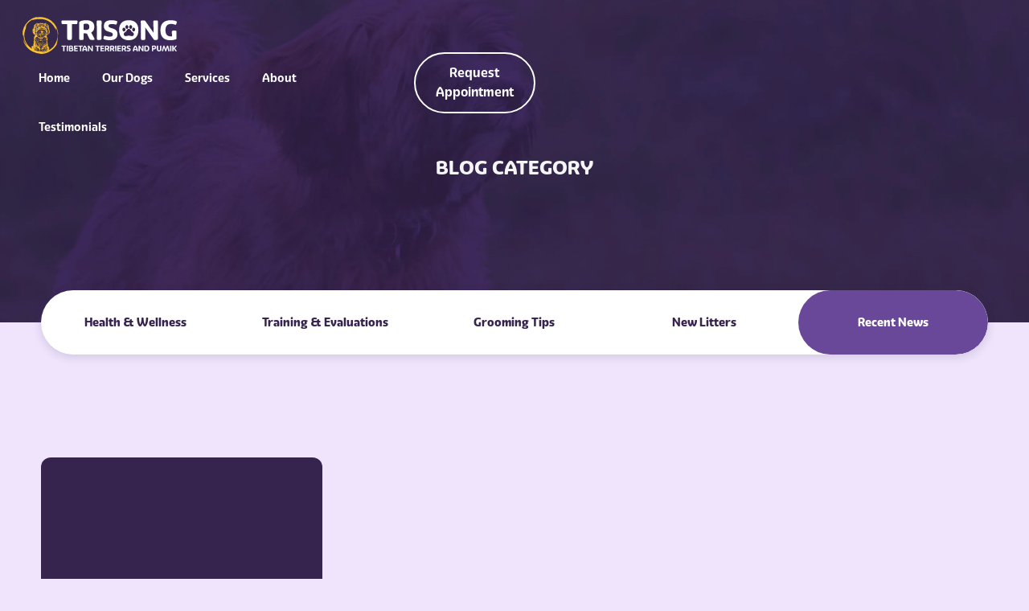

--- FILE ---
content_type: text/html; charset=utf-8
request_url: https://www.trisongtibetans.com/blog-categories/recent-news
body_size: 7070
content:
<!DOCTYPE html><!-- Last Published: Wed Dec 31 2025 20:08:35 GMT+0000 (Coordinated Universal Time) --><html data-wf-domain="www.trisongtibetans.com" data-wf-page="64c9b1b4ee5d0ff9f2fa36f0" data-wf-site="64b7d1ce50c55065a2d40947" lang="en" data-wf-collection="64c9b1b4ee5d0ff9f2fa36cd" data-wf-item-slug="recent-news"><head><meta charset="utf-8"/><title>TriSong Terriers</title><meta content="width=device-width, initial-scale=1" name="viewport"/><link href="https://cdn.prod.website-files.com/64b7d1ce50c55065a2d40947/css/trisong-terriers.webflow.shared.bce2edb4e.min.css" rel="stylesheet" type="text/css"/><link href="https://cdn.prod.website-files.com/64b7d1ce50c55065a2d40947/css/trisong-terriers.webflow.64c9b1b4ee5d0ff9f2fa36f0-2313dd95f.min.css" rel="stylesheet" type="text/css"/><script src="https://use.typekit.net/vrn8fdy.js" type="text/javascript"></script><script type="text/javascript">try{Typekit.load();}catch(e){}</script><script type="text/javascript">!function(o,c){var n=c.documentElement,t=" w-mod-";n.className+=t+"js",("ontouchstart"in o||o.DocumentTouch&&c instanceof DocumentTouch)&&(n.className+=t+"touch")}(window,document);</script><link href="https://cdn.prod.website-files.com/64b7d1ce50c55065a2d40947/64c7fe151ee7ec7d4437019a_Favicon.png" rel="shortcut icon" type="image/x-icon"/><link href="https://cdn.prod.website-files.com/64b7d1ce50c55065a2d40947/64c7fe18f419beb8e2416252_Webclip.png" rel="apple-touch-icon"/><link href="https://www.trisongtibetans.com/blog-categories/recent-news" rel="canonical"/><script async="" src="https://www.googletagmanager.com/gtag/js?id=G-ZENFFYVPDK"></script><script type="text/javascript">window.dataLayer = window.dataLayer || [];function gtag(){dataLayer.push(arguments);}gtag('set', 'developer_id.dZGVlNj', true);gtag('js', new Date());gtag('config', 'G-ZENFFYVPDK');</script><script src="https://www.google.com/recaptcha/api.js" type="text/javascript"></script><!-- [Attributes by Finsweet] CMS Load -->
<script async src="https://cdn.jsdelivr.net/npm/@finsweet/attributes-cmsload@1/cmsload.js"></script>

<!-- Google Search Console -->
<meta name="google-site-verification" content="uXxVhXGklaqSzfPJ_zwLae51OUIJWgMgfWsg7o7SsnE" />


<!-- Google tag (gtag.js) -->
<script async src="https://www.googletagmanager.com/gtag/js?id=G-ZENFFYVPDK"></script>
<script>
  window.dataLayer = window.dataLayer || [];
  function gtag(){dataLayer.push(arguments);}
  gtag('js', new Date());

  gtag('config', 'G-ZENFFYVPDK');
</script>

<link rel="alternate" href="http://trisongtibetans.com/" hreflang="en"/>
<html lang="en">


<style>
/*width*/
::-webkit-scrollbar {
width:auto;
}
/*track*/
::-webkit-scrollbar-track {
background: #36244f;
}
/*thumb*/
::-webkit-scrollbar-thumb {
background: #ffc32b;
border-radius:35px;
}

::-moz-selection { /* Firefox */  color: #ffc32b;
background: #663399;    }

::selection {color: #ffc32b;
background: #663399;    }

</style></head><body><div class="page-wrapper"><div class="global-styles w-embed"><style>

/* Make text look crisper and more legible in all browsers */
body {
  -webkit-font-smoothing: antialiased;
  -moz-osx-font-smoothing: grayscale;
  font-smoothing: antialiased;
  text-rendering: optimizeLegibility;
}

/* Focus state style for keyboard navigation for the focusable elements */
*[tabindex]:focus-visible,
  input[type="file"]:focus-visible {
   outline: 0.125rem solid #4d65ff;
   outline-offset: 0.125rem;
}

/* Get rid of top margin on first element in any rich text element */
.w-richtext > :not(div):first-child, .w-richtext > div:first-child > :first-child {
  margin-top: 0 !important;
}

/* Get rid of bottom margin on last element in any rich text element */
.w-richtext>:last-child, .w-richtext ol li:last-child, .w-richtext ul li:last-child {
	margin-bottom: 0 !important;
}

/* Prevent all click and hover interaction with an element */
.pointer-events-off {
	pointer-events: none;
}

/* Enables all click and hover interaction with an element */
.pointer-events-on {
  pointer-events: auto;
}

/* Create a class of .div-square which maintains a 1:1 dimension of a div */
.div-square::after {
	content: "";
	display: block;
	padding-bottom: 100%;
}

/* Make sure containers never lose their center alignment */
.container-medium,.container-small, .container-large {
	margin-right: auto !important;
  margin-left: auto !important;
}

/* 
Make the following elements inherit typography styles from the parent and not have hardcoded values. 
Important: You will not be able to style for example "All Links" in Designer with this CSS applied.
Uncomment this CSS to use it in the project. Leave this message for future hand-off.
*/
/*
a,
.w-input,
.w-select,
.w-tab-link,
.w-nav-link,
.w-dropdown-btn,
.w-dropdown-toggle,
.w-dropdown-link {
  color: inherit;
  text-decoration: inherit;
  font-size: inherit;
}
*/

/* Apply "..." after 3 lines of text */
.text-style-3lines {
	display: -webkit-box;
	overflow: hidden;
	-webkit-line-clamp: 3;
	-webkit-box-orient: vertical;
}

/* Apply "..." after 2 lines of text */
.text-style-2lines {
	display: -webkit-box;
	overflow: hidden;
	-webkit-line-clamp: 2;
	-webkit-box-orient: vertical;
}

/* Adds inline flex display */
.display-inlineflex {
  display: inline-flex;
}

/* These classes are never overwritten */
.hide {
  display: none !important;
}

@media screen and (max-width: 991px) {
    .hide, .hide-tablet {
        display: none !important;
    }
}
  @media screen and (max-width: 767px) {
    .hide-mobile-landscape{
      display: none !important;
    }
}
  @media screen and (max-width: 479px) {
    .hide-mobile{
      display: none !important;
    }
}
 
.margin-0 {
  margin: 0rem !important;
}
  
.padding-0 {
  padding: 0rem !important;
}

.spacing-clean {
padding: 0rem !important;
margin: 0rem !important;
}

.margin-top {
  margin-right: 0rem !important;
  margin-bottom: 0rem !important;
  margin-left: 0rem !important;
}

.padding-top {
  padding-right: 0rem !important;
  padding-bottom: 0rem !important;
  padding-left: 0rem !important;
}
  
.margin-right {
  margin-top: 0rem !important;
  margin-bottom: 0rem !important;
  margin-left: 0rem !important;
}

.padding-right {
  padding-top: 0rem !important;
  padding-bottom: 0rem !important;
  padding-left: 0rem !important;
}

.margin-bottom {
  margin-top: 0rem !important;
  margin-right: 0rem !important;
  margin-left: 0rem !important;
}

.padding-bottom {
  padding-top: 0rem !important;
  padding-right: 0rem !important;
  padding-left: 0rem !important;
}

.margin-left {
  margin-top: 0rem !important;
  margin-right: 0rem !important;
  margin-bottom: 0rem !important;
}
  
.padding-left {
  padding-top: 0rem !important;
  padding-right: 0rem !important;
  padding-bottom: 0rem !important;
}
  
.margin-horizontal {
  margin-top: 0rem !important;
  margin-bottom: 0rem !important;
}

.padding-horizontal {
  padding-top: 0rem !important;
  padding-bottom: 0rem !important;
}

.margin-vertical {
  margin-right: 0rem !important;
  margin-left: 0rem !important;
}
  
.padding-vertical {
  padding-right: 0rem !important;
  padding-left: 0rem !important;
}

</style></div><div class="sticky-nav"><header class="background-color-dark navigation"><div class="w-layout-blockcontainer container-large padding-small nav-container w-container"><div class="w-layout-grid _3x-grid nav-grid"><div id="w-node-_54016b38-6e8f-b418-0165-1fb915272b1c-15272b18" data-animation="default" data-collapse="medium" data-duration="400" data-easing="ease" data-easing2="ease" role="banner" class="main-navbar w-nav"><div class="max-width-full w-container"><a id="w-node-_54016b38-6e8f-b418-0165-1fb915272b1e-15272b18" href="/" class="main-logo-link w-inline-block"><img src="https://cdn.prod.website-files.com/64b7d1ce50c55065a2d40947/64c7ffa0ffad59f3a1034812_trisong-logo.svg" loading="lazy" alt="Trisong Terriers Logo" class="main-logo"/></a><link rel="prefetch" href="/"/><nav role="navigation" class="nav-menu w-nav-menu"><a href="/" class="nav-item w-nav-link">Home</a><div data-hover="true" data-delay="0" class="nav-drop w-dropdown"><div class="nav-item w-dropdown-toggle"><div><a href="/our-dogs" class="top-nav-link">Our Dogs</a></div></div><nav class="drop-menu w-dropdown-list"><a href="/our-dogs/available-for-adoption" class="drop-link w-dropdown-link">Adoptable Puppies And Dogs</a><link rel="prefetch" href="/our-dogs/available-for-adoption"/><a href="/our-dogs/rescues" class="drop-link w-dropdown-link">Rescues</a><link rel="prefetch" href="/our-dogs/rescues"/><a href="/our-dogs/show-dogs" class="drop-link w-dropdown-link">Showdogs</a><link rel="prefetch" href="/our-dogs/show-dogs"/><a href="/our-dogs/alumni" class="drop-link w-dropdown-link">Alumni</a><link rel="prefetch" href="/our-dogs/alumni"/><a href="/adoption-form" class="drop-link w-dropdown-link">Adoption Form</a></nav></div><div data-hover="true" data-delay="0" class="nav-drop w-dropdown"><div class="nav-item w-dropdown-toggle"><div><a href="/services" class="top-nav-link">Services</a></div></div><nav class="drop-menu w-dropdown-list"><a href="/services/canine-wellness-coaching" class="drop-link w-dropdown-link">Wellness Coaching</a><link rel="prefetch" href="/services/canine-wellness-coaching"/><a href="/services/boarding-services" class="drop-link w-dropdown-link">Boarding Services</a><link rel="prefetch" href="/services/boarding-services"/></nav></div><div data-hover="true" data-delay="0" class="nav-drop w-dropdown"><div class="nav-item w-dropdown-toggle"><div><a href="/about" class="top-nav-link">About</a></div></div><nav class="drop-menu w-dropdown-list"><a href="/about-us/planned-breedings" class="drop-link w-dropdown-link">Planned Breedings</a><link rel="prefetch" href="/about-us/planned-breedings"/><a href="/about-us/new-owner-information" class="drop-link w-dropdown-link">New Owner Information</a><link rel="prefetch" href="/about-us/new-owner-information"/><a href="/about-us/blog" class="drop-link w-dropdown-link">News Blog</a><link rel="prefetch" href="/about-us/blog"/><a href="/about-us/puppy-shopping-list" class="drop-link w-dropdown-link">Puppy Shopping List</a><link rel="prefetch" href="/about-us/puppy-shopping-list"/></nav></div><a href="/testimonials" class="nav-item w-nav-link">Testimonials</a><link rel="prefetch" href="/testimonials"/></nav><div class="menu-button w-nav-button"><div class="w-icon-nav-menu"></div></div></div></div><a id="w-node-_54016b38-6e8f-b418-0165-1fb915272b2d-15272b18" href="/request-an-appointment" class="button is-secondary rfq top-nav-rfq w-button"><span class="cal-span">Request Appointment</span></a><link rel="prefetch" href="/request-an-appointment"/></div></div></header></div><main id="luxy" class="main-wrapper"><section class="background-color-dark int-banner-bg padding-section-medium"><div class="max-width-full padding-section-small int-spacer"></div><div class="w-layout-blockcontainer container-large padding-section-medium w-container"><div class="max-width-full text-align-center flex-vertical-center"><div class="heading-style-h4 small-margin-bottom">Blog Category</div><h1 class="heading-style-h1">Recent News</h1></div></div></section><section><div class="w-layout-blockcontainer container-large w-container"><div class="cat-wrap"><div class="blog-cat-nav w-dyn-list"><div role="list" class="tabs-menu cat-menu w-dyn-items"><div role="listitem" class="tab-item w-dyn-item"><a href="/blog-categories/wellness" class="tab w-inline-block"><div>Health &amp; Wellness</div></a></div><div role="listitem" class="tab-item w-dyn-item"><a href="/blog-categories/breeding" class="tab w-inline-block"><div>Training &amp; Evaluations</div></a></div><div role="listitem" class="tab-item w-dyn-item"><a href="/blog-categories/grooming-tips" class="tab w-inline-block"><div>Grooming Tips</div></a></div><div role="listitem" class="tab-item w-dyn-item"><a href="/blog-categories/new-litters" class="tab w-inline-block"><div>New Litters</div></a></div><div role="listitem" class="tab-item w-dyn-item"><a href="/blog-categories/recent-news" aria-current="page" class="tab w-inline-block w--current"><div>Recent News</div></a></div></div></div></div></div></section><section class="padding-section-large"><div class="w-layout-blockcontainer container-large w-container"><div id="w-node-c4a69215-b02a-6b32-84fe-92d64edcd821-f2fa36f0" class="blog-list w-dyn-list"><div role="list" class="_3x-grid blog-grid w-dyn-items"><div role="listitem" class="collection-item w-dyn-item"><a href="/post/the-charming-history-of-the-tibetan-terrier-breed" class="card w-inline-block"><div style="background-image:url(&quot;https://cdn.prod.website-files.com/64c9b19a45eaffe3500a9f62/64d94c5d74f7cd98ee5d6d0c_cta-bg%20(1).avif&quot;)" class="card-thumb blog-thumb"></div><div class="card-content text-align-left blog-content-box"><div class="blog-content-box"><h3 class="heading-style-h5"> The Charming History of the Tibetan Terrier Breed</h3><div><p class="text-color-red text-weight-bold">Recent News</p></div><p class="small-margin-bottom">These dogs served as loyal companions and skilled herders, displaying their versatility and resilience in the harsh Himalayan environment.</p></div><div class="button is-secondary is-dark"><div>Learn More</div></div></div></a></div></div></div></div></section><section class="instagram-feed"><div class="w-layout-grid ig-grid"><div id="w-node-_207269de-4bf6-554e-b468-0ca519a6289b-974cce8d" class="neg-bot"><a href="https://www.instagram.com/trisongtts" target="_blank" class="ig-headline-box text-align-center flex-center-vertical padding-medium hover-ig w-inline-block"><img src="https://cdn.prod.website-files.com/64b7d1ce50c55065a2d40947/64ca965573e084f2c929f2e9_ig-feed-icon.svg" loading="lazy" alt="" class="ig-icon"/><h2 class="heading-style-h2 text-color-white ig-headline">Follow us on instagram</h2></a></div><div id="w-node-e57d9a87-6921-14c8-3217-e617974cce93-974cce8d" class="ig-reel-box"><div class="neg-bot"><div class="html-embed w-embed w-script"><script src="https://static.elfsight.com/platform/platform.js" data-use-service-core defer></script>
<div class="elfsight-app-b0b16800-f845-407e-b748-57844d9789e9"></div></div></div></div></div></section><section class="padding-section-large"><div class="w-layout-blockcontainer container-large w-container"><div class="w-layout-grid _3x-grid contact-section-grid"><div id="w-node-cd9a2bb6-b229-dc57-44ac-8b8e6c32d346-6c32d343" class="location-image-box"><img src="https://cdn.prod.website-files.com/64b7d1ce50c55065a2d40947/64c979a67cbcdcd3fc83b346_location.webp" loading="lazy" data-w-id="cd9a2bb6-b229-dc57-44ac-8b8e6c32d347" sizes="(max-width: 767px) 100vw, (max-width: 991px) 728px, 940px" alt="" srcset="https://cdn.prod.website-files.com/64b7d1ce50c55065a2d40947/64c979a67cbcdcd3fc83b346_location-p-500.webp 500w, https://cdn.prod.website-files.com/64b7d1ce50c55065a2d40947/64c979a67cbcdcd3fc83b346_location-p-800.webp 800w, https://cdn.prod.website-files.com/64b7d1ce50c55065a2d40947/64c979a67cbcdcd3fc83b346_location-p-1080.webp 1080w, https://cdn.prod.website-files.com/64b7d1ce50c55065a2d40947/64c979a67cbcdcd3fc83b346_location-p-1600.webp 1600w, https://cdn.prod.website-files.com/64b7d1ce50c55065a2d40947/64c979a67cbcdcd3fc83b346_location-p-2000.webp 2000w, https://cdn.prod.website-files.com/64b7d1ce50c55065a2d40947/64c979a67cbcdcd3fc83b346_location.webp 2157w" class="location-image"/><img src="https://cdn.prod.website-files.com/64b7d1ce50c55065a2d40947/64c7ffa0ffad59f3a1034812_trisong-logo.svg" loading="lazy" data-w-id="cd9a2bb6-b229-dc57-44ac-8b8e6c32d348" alt="Trisong Terriers Logo" class="location-logo"/></div><div id="w-node-cd9a2bb6-b229-dc57-44ac-8b8e6c32d349-6c32d343" class="card no-hover"><div class="susan-thumb"><img src="https://cdn.prod.website-files.com/64b7d1ce50c55065a2d40947/64c9a09424572004ca2d976d_susan.webp" loading="lazy" data-w-id="cd9a2bb6-b229-dc57-44ac-8b8e6c32d34b" alt="Trisong Tibetan Terriers Champion Dogs" class="bio-thumbnail-image"/></div><div class="susan-card-info padding-medium"><h3 class="heading-style-h5 sm-bot-mar smlr-mar">Dr. Susan Schultz, JD, PhD</h3><p class="sm-bot-mar">Board Certified Small Animal Naturopath, AKC Evaluator - Trick Dog, CGC/AAC, STAR Puppy, FIT 1 &amp; 2 , AKC Temperament, &amp; Obedience Trainer.</p><h3 class="heading-style-h5 sm-bot-mar smlr-mar">Cell Phone:</h3><aside class="small-margin-bottom"><a href="tel:480.390.3496" class="phone-link">480.390.3496</a></aside><h3 class="heading-style-h5 sm-bot-mar smlr-mar">Appointments:</h3><p class="sm-bot-mar">Visiting hours by appointment only.</p></div></div><div id="w-node-cd9a2bb6-b229-dc57-44ac-8b8e6c32d35a-6c32d343" class="card no-hover padding-large"><div class="margin-bottom"><h2 class="heading-style-h5 text-color-orange text-style-allcaps">Contact Us</h2><h2 class="heading-style-h2 text-color-dark dark">Questions or Comments?</h2></div><div class="form-block w-form"><form id="email-form" name="email-form" data-name="Email Form" redirect="/thank-you" data-redirect="/thank-you" action="https://usebasin.com/f/253db2bebf2b" method="post" data-wf-page-id="64c9b1b4ee5d0ff9f2fa36f0" data-wf-element-id="cd9a2bb6-b229-dc57-44ac-8b8e6c32d361" data-turnstile-sitekey="0x4AAAAAAAQTptj2So4dx43e"><div class="w-layout-grid _2x-grid form-grid"><div><label for="name-2" class="small-margin-bottom text-color-black"><strong>Name </strong><span class="hilighted"><strong>*</strong></span></label><input class="text-field w-input" maxlength="256" name="name-2" data-name="Name 2" placeholder="Full Name" type="text" id="name-2" required=""/></div><div><label for="email-2" class="small-margin-bottom text-color-black"><strong class="small-margin-bottom">Email Address </strong><span class="hilighted"><strong class="small-margin-bottom">*</strong></span></label><input class="text-field w-input" maxlength="256" name="email-2" data-name="Email 2" placeholder="Email" type="email" id="email-2" required=""/></div><div><label for="Phone-2" class="small-margin-bottom text-color-black"><strong class="small-margin-bottom">Phone Number </strong><span class="hilighted"><strong class="small-margin-bottom">*</strong></span></label><input class="text-field w-input" maxlength="256" name="Phone-2" data-name="Phone 2" placeholder="Email" type="tel" id="Phone-2" required=""/></div><div><label for="Subject-2" class="small-margin-bottom text-color-black"><strong class="small-margin-bottom">Subject</strong></label><input class="text-field w-input" maxlength="256" name="Subject-2" data-name="Subject 2" placeholder="Subject" type="text" id="Subject-2"/></div><div id="w-node-cd9a2bb6-b229-dc57-44ac-8b8e6c32d380-6c32d343" class="area-box"><label for="Message-2" class="small-margin-bottom text-color-black"><strong class="small-margin-bottom">Question or Comment</strong></label><textarea id="Message-2" name="Message-2" maxlength="5000" data-name="Message 2" placeholder="Message" class="text-field area w-input"></textarea></div></div><div class="flex-right flex-horizontal-op"><div data-sitekey="6Le_z5snAAAAANEF8B8P_W3aWD6BWvCkDIHfL3bt" class="w-form-formrecaptcha recaptcha g-recaptcha g-recaptcha-error g-recaptcha-disabled"></div><input type="submit" data-wait="Please wait..." class="button submit w-button" value="Submit"/></div></form><div class="w-form-done"><div>Thank you! Your submission has been received!</div></div><div class="w-form-fail"><div>Oops! Something went wrong while submitting the form.</div></div></div></div></div></div></section><footer class="background-color-dark padding-section-large"><div class="w-layout-blockcontainer container-large w-container"><div class="w-layout-grid footer-grid"><div id="w-node-_9ea458b6-b615-bf33-b964-2e419e0be361-9e0be35e" class="footer-bot-line"><div class="w-layout-grid _3x-grid"><div id="w-node-_9ea458b6-b615-bf33-b964-2e419e0be363-9e0be35e" class="flex-horizontal-left"><a href="tel:480.390.3496" class="contact-info-box w-inline-block"><div class="text-color-thistle contact-title">Give us a call:</div><div class="contact-link-text">480.390.3496</div></a><a href="https://goo.gl/maps/fYGx1PKwgH3y4CrZ6" target="_blank" class="contact-info-box right-contact-box w-inline-block"><div class="text-color-thistle contact-title">Located In:</div><div class="contact-link-text">Huntsville, TX</div></a></div><a id="w-node-_9ea458b6-b615-bf33-b964-2e419e0be36e-9e0be35e" href="/" class="footer-link w-inline-block"><img src="https://cdn.prod.website-files.com/64b7d1ce50c55065a2d40947/64c7ffa0ffad59f3a1034812_trisong-logo.svg" loading="lazy" alt="Trisong Terriers Logo" class="footer-logo"/></a><div id="w-node-_9ea458b6-b615-bf33-b964-2e419e0be370-9e0be35e"><a href="/request-an-appointment" class="button is-secondary rfq w-button"><span class="cal-span">Request Appointment</span></a></div></div></div><div id="w-node-_9ea458b6-b615-bf33-b964-2e419e0be374-9e0be35e"><div class="w-layout-grid _4x-grid"><div id="w-node-_9ea458b6-b615-bf33-b964-2e419e0be376-9e0be35e"><div class="heading-style-h4">Navigation</div><ul role="list" class="footer-nav-list w-list-unstyled"><li class="footer-li"><a href="/" class="footer-li-link w-inline-block"><div class="footer-link-text">Home</div></a><link rel="prefetch" href="/"/></li><li class="footer-li"><a href="/testimonials" class="footer-li-link w-inline-block"><div class="footer-link-text">Testimonials</div></a><link rel="prefetch" href="/testimonials"/></li><li class="footer-li"><a href="/request-an-appointment" class="footer-li-link w-inline-block"><div class="footer-link-text">Request Appointment</div></a><link rel="prefetch" href="/request-an-appointment"/></li><li class="footer-li"><a href="/adoption-form" class="footer-li-link w-inline-block"><div class="footer-link-text">Adoption Form</div></a><link rel="prefetch" href="/adoption-form"/></li><li class="footer-li"><a href="https://cdn.prod.website-files.com/64b7d1ce50c55065a2d40947/64d51c65eb6e892abaacee02_TriSong%20Contract%20Example.docx" target="_blank" class="footer-li-link bot-link w-inline-block"><div class="footer-link-text">Trisong Contract</div></a></li></ul></div><div id="w-node-_9ea458b6-b615-bf33-b964-2e419e0be38e-9e0be35e"><div class="heading-style-h4">Our Dogs</div><ul role="list" class="footer-nav-list w-list-unstyled"><li class="footer-li"><a href="/our-dogs/available-for-adoption" class="footer-li-link w-inline-block"><div class="footer-link-text">Adoptable Puppies &amp; Dogs</div></a><link rel="prefetch" href="/our-dogs/available-for-adoption"/></li><li class="footer-li"><a href="/our-dogs/show-dogs" class="footer-li-link w-inline-block"><div class="footer-link-text">Show Dogs</div></a><link rel="prefetch" href="/our-dogs/show-dogs"/></li><li class="footer-li"><a href="/our-dogs/rescues" class="footer-li-link w-inline-block"><div class="footer-link-text">Rescues</div></a><link rel="prefetch" href="/our-dogs/rescues"/></li><li class="footer-li"><a href="/our-dogs/alumni" class="footer-li-link bot-link w-inline-block"><div class="footer-link-text">Alumni Gallery</div></a><link rel="prefetch" href="/our-dogs/alumni"/></li></ul></div><div id="w-node-_9ea458b6-b615-bf33-b964-2e419e0be3a6-9e0be35e"><div class="heading-style-h4">Services</div><ul role="list" class="footer-nav-list w-list-unstyled"><li class="footer-li"><a href="/services/canine-wellness-coaching" class="footer-li-link w-inline-block"><div class="footer-link-text">Wellness Coaching</div></a><link rel="prefetch" href="/services/canine-wellness-coaching"/></li><li class="footer-li"><a href="/services/boarding-services" class="footer-li-link bot-link w-inline-block"><div class="footer-link-text">Boarding Services</div></a><link rel="prefetch" href="/services/boarding-services"/></li></ul></div><div id="w-node-_9ea458b6-b615-bf33-b964-2e419e0be3b2-9e0be35e"><div class="heading-style-h4">About Us</div><ul role="list" class="footer-nav-list bot-list w-list-unstyled"><li class="footer-li"><a href="/about" class="footer-li-link w-inline-block"><div class="footer-link-text">About Us</div></a><link rel="prefetch" href="/about"/></li><li class="footer-li"><a href="/about-us/planned-breedings" class="footer-li-link w-inline-block"><div class="footer-link-text">Planned Breedings</div></a><link rel="prefetch" href="/about-us/planned-breedings"/></li><li class="footer-li"><a href="/about-us/new-owner-information" class="footer-li-link w-inline-block"><div class="footer-link-text">New Owner Information</div></a><link rel="prefetch" href="/about-us/new-owner-information"/></li><li class="footer-li"><a href="/about-us/blog" class="footer-li-link w-inline-block"><div class="footer-link-text">Blog</div></a><link rel="prefetch" href="/about-us/blog"/></li><li class="footer-li"><a href="/about-us/puppy-shopping-list" class="footer-li-link bot-link w-inline-block"><div class="footer-link-text">Puppy Shopping List</div></a><link rel="prefetch" href="/about-us/puppy-shopping-list"/></li></ul></div></div></div><div id="w-node-_9ea458b6-b615-bf33-b964-2e419e0be3ca-9e0be35e" class="footer-bot-line top-line-adjust"><div class="w-layout-grid _3x-grid credits-grid"><div id="w-node-_9ea458b6-b615-bf33-b964-2e419e0be3cc-9e0be35e"><div class="credits-text">Copyright Trisong Tibetan Terriers and Pumik 2023</div></div><div id="w-node-_9ea458b6-b615-bf33-b964-2e419e0be3cf-9e0be35e"><div class="credits-text text-align-center">Website Design By <a href="https://www.pixelfleek.com" rel="nofollow" target="_blank" class="credit-text-link">PixelFleek LLC</a></div></div><div id="w-node-_9ea458b6-b615-bf33-b964-2e419e0be3d4-9e0be35e"><a href="https://www.facebook.com/TrisongTT" target="_blank" class="social-link w-inline-block"><img src="https://cdn.prod.website-files.com/64b7d1ce50c55065a2d40947/64c87a6c837da0852ea2e733_facebook%201.svg" loading="lazy" alt="Facebook" class="soc-icon"/></a><a href="https://www.instagram.com/trisongtts" target="_blank" class="social-link ig-link w-inline-block"><img src="https://cdn.prod.website-files.com/64b7d1ce50c55065a2d40947/64c87a6c1d0d4d84ddd296c9_instagram%201.svg" loading="lazy" alt="Instagram" class="soc-icon"/></a></div></div></div></div></div></footer></main></div><script src="https://d3e54v103j8qbb.cloudfront.net/js/jquery-3.5.1.min.dc5e7f18c8.js?site=64b7d1ce50c55065a2d40947" type="text/javascript" integrity="sha256-9/aliU8dGd2tb6OSsuzixeV4y/faTqgFtohetphbbj0=" crossorigin="anonymous"></script><script src="https://cdn.prod.website-files.com/64b7d1ce50c55065a2d40947/js/webflow.efb2933f.c4db88dce74364bb.js" type="text/javascript"></script></body></html>

--- FILE ---
content_type: text/html; charset=utf-8
request_url: https://www.google.com/recaptcha/api2/anchor?ar=1&k=6Le_z5snAAAAANEF8B8P_W3aWD6BWvCkDIHfL3bt&co=aHR0cHM6Ly93d3cudHJpc29uZ3RpYmV0YW5zLmNvbTo0NDM.&hl=en&v=N67nZn4AqZkNcbeMu4prBgzg&size=normal&anchor-ms=20000&execute-ms=30000&cb=pv0uriawyen8
body_size: 49572
content:
<!DOCTYPE HTML><html dir="ltr" lang="en"><head><meta http-equiv="Content-Type" content="text/html; charset=UTF-8">
<meta http-equiv="X-UA-Compatible" content="IE=edge">
<title>reCAPTCHA</title>
<style type="text/css">
/* cyrillic-ext */
@font-face {
  font-family: 'Roboto';
  font-style: normal;
  font-weight: 400;
  font-stretch: 100%;
  src: url(//fonts.gstatic.com/s/roboto/v48/KFO7CnqEu92Fr1ME7kSn66aGLdTylUAMa3GUBHMdazTgWw.woff2) format('woff2');
  unicode-range: U+0460-052F, U+1C80-1C8A, U+20B4, U+2DE0-2DFF, U+A640-A69F, U+FE2E-FE2F;
}
/* cyrillic */
@font-face {
  font-family: 'Roboto';
  font-style: normal;
  font-weight: 400;
  font-stretch: 100%;
  src: url(//fonts.gstatic.com/s/roboto/v48/KFO7CnqEu92Fr1ME7kSn66aGLdTylUAMa3iUBHMdazTgWw.woff2) format('woff2');
  unicode-range: U+0301, U+0400-045F, U+0490-0491, U+04B0-04B1, U+2116;
}
/* greek-ext */
@font-face {
  font-family: 'Roboto';
  font-style: normal;
  font-weight: 400;
  font-stretch: 100%;
  src: url(//fonts.gstatic.com/s/roboto/v48/KFO7CnqEu92Fr1ME7kSn66aGLdTylUAMa3CUBHMdazTgWw.woff2) format('woff2');
  unicode-range: U+1F00-1FFF;
}
/* greek */
@font-face {
  font-family: 'Roboto';
  font-style: normal;
  font-weight: 400;
  font-stretch: 100%;
  src: url(//fonts.gstatic.com/s/roboto/v48/KFO7CnqEu92Fr1ME7kSn66aGLdTylUAMa3-UBHMdazTgWw.woff2) format('woff2');
  unicode-range: U+0370-0377, U+037A-037F, U+0384-038A, U+038C, U+038E-03A1, U+03A3-03FF;
}
/* math */
@font-face {
  font-family: 'Roboto';
  font-style: normal;
  font-weight: 400;
  font-stretch: 100%;
  src: url(//fonts.gstatic.com/s/roboto/v48/KFO7CnqEu92Fr1ME7kSn66aGLdTylUAMawCUBHMdazTgWw.woff2) format('woff2');
  unicode-range: U+0302-0303, U+0305, U+0307-0308, U+0310, U+0312, U+0315, U+031A, U+0326-0327, U+032C, U+032F-0330, U+0332-0333, U+0338, U+033A, U+0346, U+034D, U+0391-03A1, U+03A3-03A9, U+03B1-03C9, U+03D1, U+03D5-03D6, U+03F0-03F1, U+03F4-03F5, U+2016-2017, U+2034-2038, U+203C, U+2040, U+2043, U+2047, U+2050, U+2057, U+205F, U+2070-2071, U+2074-208E, U+2090-209C, U+20D0-20DC, U+20E1, U+20E5-20EF, U+2100-2112, U+2114-2115, U+2117-2121, U+2123-214F, U+2190, U+2192, U+2194-21AE, U+21B0-21E5, U+21F1-21F2, U+21F4-2211, U+2213-2214, U+2216-22FF, U+2308-230B, U+2310, U+2319, U+231C-2321, U+2336-237A, U+237C, U+2395, U+239B-23B7, U+23D0, U+23DC-23E1, U+2474-2475, U+25AF, U+25B3, U+25B7, U+25BD, U+25C1, U+25CA, U+25CC, U+25FB, U+266D-266F, U+27C0-27FF, U+2900-2AFF, U+2B0E-2B11, U+2B30-2B4C, U+2BFE, U+3030, U+FF5B, U+FF5D, U+1D400-1D7FF, U+1EE00-1EEFF;
}
/* symbols */
@font-face {
  font-family: 'Roboto';
  font-style: normal;
  font-weight: 400;
  font-stretch: 100%;
  src: url(//fonts.gstatic.com/s/roboto/v48/KFO7CnqEu92Fr1ME7kSn66aGLdTylUAMaxKUBHMdazTgWw.woff2) format('woff2');
  unicode-range: U+0001-000C, U+000E-001F, U+007F-009F, U+20DD-20E0, U+20E2-20E4, U+2150-218F, U+2190, U+2192, U+2194-2199, U+21AF, U+21E6-21F0, U+21F3, U+2218-2219, U+2299, U+22C4-22C6, U+2300-243F, U+2440-244A, U+2460-24FF, U+25A0-27BF, U+2800-28FF, U+2921-2922, U+2981, U+29BF, U+29EB, U+2B00-2BFF, U+4DC0-4DFF, U+FFF9-FFFB, U+10140-1018E, U+10190-1019C, U+101A0, U+101D0-101FD, U+102E0-102FB, U+10E60-10E7E, U+1D2C0-1D2D3, U+1D2E0-1D37F, U+1F000-1F0FF, U+1F100-1F1AD, U+1F1E6-1F1FF, U+1F30D-1F30F, U+1F315, U+1F31C, U+1F31E, U+1F320-1F32C, U+1F336, U+1F378, U+1F37D, U+1F382, U+1F393-1F39F, U+1F3A7-1F3A8, U+1F3AC-1F3AF, U+1F3C2, U+1F3C4-1F3C6, U+1F3CA-1F3CE, U+1F3D4-1F3E0, U+1F3ED, U+1F3F1-1F3F3, U+1F3F5-1F3F7, U+1F408, U+1F415, U+1F41F, U+1F426, U+1F43F, U+1F441-1F442, U+1F444, U+1F446-1F449, U+1F44C-1F44E, U+1F453, U+1F46A, U+1F47D, U+1F4A3, U+1F4B0, U+1F4B3, U+1F4B9, U+1F4BB, U+1F4BF, U+1F4C8-1F4CB, U+1F4D6, U+1F4DA, U+1F4DF, U+1F4E3-1F4E6, U+1F4EA-1F4ED, U+1F4F7, U+1F4F9-1F4FB, U+1F4FD-1F4FE, U+1F503, U+1F507-1F50B, U+1F50D, U+1F512-1F513, U+1F53E-1F54A, U+1F54F-1F5FA, U+1F610, U+1F650-1F67F, U+1F687, U+1F68D, U+1F691, U+1F694, U+1F698, U+1F6AD, U+1F6B2, U+1F6B9-1F6BA, U+1F6BC, U+1F6C6-1F6CF, U+1F6D3-1F6D7, U+1F6E0-1F6EA, U+1F6F0-1F6F3, U+1F6F7-1F6FC, U+1F700-1F7FF, U+1F800-1F80B, U+1F810-1F847, U+1F850-1F859, U+1F860-1F887, U+1F890-1F8AD, U+1F8B0-1F8BB, U+1F8C0-1F8C1, U+1F900-1F90B, U+1F93B, U+1F946, U+1F984, U+1F996, U+1F9E9, U+1FA00-1FA6F, U+1FA70-1FA7C, U+1FA80-1FA89, U+1FA8F-1FAC6, U+1FACE-1FADC, U+1FADF-1FAE9, U+1FAF0-1FAF8, U+1FB00-1FBFF;
}
/* vietnamese */
@font-face {
  font-family: 'Roboto';
  font-style: normal;
  font-weight: 400;
  font-stretch: 100%;
  src: url(//fonts.gstatic.com/s/roboto/v48/KFO7CnqEu92Fr1ME7kSn66aGLdTylUAMa3OUBHMdazTgWw.woff2) format('woff2');
  unicode-range: U+0102-0103, U+0110-0111, U+0128-0129, U+0168-0169, U+01A0-01A1, U+01AF-01B0, U+0300-0301, U+0303-0304, U+0308-0309, U+0323, U+0329, U+1EA0-1EF9, U+20AB;
}
/* latin-ext */
@font-face {
  font-family: 'Roboto';
  font-style: normal;
  font-weight: 400;
  font-stretch: 100%;
  src: url(//fonts.gstatic.com/s/roboto/v48/KFO7CnqEu92Fr1ME7kSn66aGLdTylUAMa3KUBHMdazTgWw.woff2) format('woff2');
  unicode-range: U+0100-02BA, U+02BD-02C5, U+02C7-02CC, U+02CE-02D7, U+02DD-02FF, U+0304, U+0308, U+0329, U+1D00-1DBF, U+1E00-1E9F, U+1EF2-1EFF, U+2020, U+20A0-20AB, U+20AD-20C0, U+2113, U+2C60-2C7F, U+A720-A7FF;
}
/* latin */
@font-face {
  font-family: 'Roboto';
  font-style: normal;
  font-weight: 400;
  font-stretch: 100%;
  src: url(//fonts.gstatic.com/s/roboto/v48/KFO7CnqEu92Fr1ME7kSn66aGLdTylUAMa3yUBHMdazQ.woff2) format('woff2');
  unicode-range: U+0000-00FF, U+0131, U+0152-0153, U+02BB-02BC, U+02C6, U+02DA, U+02DC, U+0304, U+0308, U+0329, U+2000-206F, U+20AC, U+2122, U+2191, U+2193, U+2212, U+2215, U+FEFF, U+FFFD;
}
/* cyrillic-ext */
@font-face {
  font-family: 'Roboto';
  font-style: normal;
  font-weight: 500;
  font-stretch: 100%;
  src: url(//fonts.gstatic.com/s/roboto/v48/KFO7CnqEu92Fr1ME7kSn66aGLdTylUAMa3GUBHMdazTgWw.woff2) format('woff2');
  unicode-range: U+0460-052F, U+1C80-1C8A, U+20B4, U+2DE0-2DFF, U+A640-A69F, U+FE2E-FE2F;
}
/* cyrillic */
@font-face {
  font-family: 'Roboto';
  font-style: normal;
  font-weight: 500;
  font-stretch: 100%;
  src: url(//fonts.gstatic.com/s/roboto/v48/KFO7CnqEu92Fr1ME7kSn66aGLdTylUAMa3iUBHMdazTgWw.woff2) format('woff2');
  unicode-range: U+0301, U+0400-045F, U+0490-0491, U+04B0-04B1, U+2116;
}
/* greek-ext */
@font-face {
  font-family: 'Roboto';
  font-style: normal;
  font-weight: 500;
  font-stretch: 100%;
  src: url(//fonts.gstatic.com/s/roboto/v48/KFO7CnqEu92Fr1ME7kSn66aGLdTylUAMa3CUBHMdazTgWw.woff2) format('woff2');
  unicode-range: U+1F00-1FFF;
}
/* greek */
@font-face {
  font-family: 'Roboto';
  font-style: normal;
  font-weight: 500;
  font-stretch: 100%;
  src: url(//fonts.gstatic.com/s/roboto/v48/KFO7CnqEu92Fr1ME7kSn66aGLdTylUAMa3-UBHMdazTgWw.woff2) format('woff2');
  unicode-range: U+0370-0377, U+037A-037F, U+0384-038A, U+038C, U+038E-03A1, U+03A3-03FF;
}
/* math */
@font-face {
  font-family: 'Roboto';
  font-style: normal;
  font-weight: 500;
  font-stretch: 100%;
  src: url(//fonts.gstatic.com/s/roboto/v48/KFO7CnqEu92Fr1ME7kSn66aGLdTylUAMawCUBHMdazTgWw.woff2) format('woff2');
  unicode-range: U+0302-0303, U+0305, U+0307-0308, U+0310, U+0312, U+0315, U+031A, U+0326-0327, U+032C, U+032F-0330, U+0332-0333, U+0338, U+033A, U+0346, U+034D, U+0391-03A1, U+03A3-03A9, U+03B1-03C9, U+03D1, U+03D5-03D6, U+03F0-03F1, U+03F4-03F5, U+2016-2017, U+2034-2038, U+203C, U+2040, U+2043, U+2047, U+2050, U+2057, U+205F, U+2070-2071, U+2074-208E, U+2090-209C, U+20D0-20DC, U+20E1, U+20E5-20EF, U+2100-2112, U+2114-2115, U+2117-2121, U+2123-214F, U+2190, U+2192, U+2194-21AE, U+21B0-21E5, U+21F1-21F2, U+21F4-2211, U+2213-2214, U+2216-22FF, U+2308-230B, U+2310, U+2319, U+231C-2321, U+2336-237A, U+237C, U+2395, U+239B-23B7, U+23D0, U+23DC-23E1, U+2474-2475, U+25AF, U+25B3, U+25B7, U+25BD, U+25C1, U+25CA, U+25CC, U+25FB, U+266D-266F, U+27C0-27FF, U+2900-2AFF, U+2B0E-2B11, U+2B30-2B4C, U+2BFE, U+3030, U+FF5B, U+FF5D, U+1D400-1D7FF, U+1EE00-1EEFF;
}
/* symbols */
@font-face {
  font-family: 'Roboto';
  font-style: normal;
  font-weight: 500;
  font-stretch: 100%;
  src: url(//fonts.gstatic.com/s/roboto/v48/KFO7CnqEu92Fr1ME7kSn66aGLdTylUAMaxKUBHMdazTgWw.woff2) format('woff2');
  unicode-range: U+0001-000C, U+000E-001F, U+007F-009F, U+20DD-20E0, U+20E2-20E4, U+2150-218F, U+2190, U+2192, U+2194-2199, U+21AF, U+21E6-21F0, U+21F3, U+2218-2219, U+2299, U+22C4-22C6, U+2300-243F, U+2440-244A, U+2460-24FF, U+25A0-27BF, U+2800-28FF, U+2921-2922, U+2981, U+29BF, U+29EB, U+2B00-2BFF, U+4DC0-4DFF, U+FFF9-FFFB, U+10140-1018E, U+10190-1019C, U+101A0, U+101D0-101FD, U+102E0-102FB, U+10E60-10E7E, U+1D2C0-1D2D3, U+1D2E0-1D37F, U+1F000-1F0FF, U+1F100-1F1AD, U+1F1E6-1F1FF, U+1F30D-1F30F, U+1F315, U+1F31C, U+1F31E, U+1F320-1F32C, U+1F336, U+1F378, U+1F37D, U+1F382, U+1F393-1F39F, U+1F3A7-1F3A8, U+1F3AC-1F3AF, U+1F3C2, U+1F3C4-1F3C6, U+1F3CA-1F3CE, U+1F3D4-1F3E0, U+1F3ED, U+1F3F1-1F3F3, U+1F3F5-1F3F7, U+1F408, U+1F415, U+1F41F, U+1F426, U+1F43F, U+1F441-1F442, U+1F444, U+1F446-1F449, U+1F44C-1F44E, U+1F453, U+1F46A, U+1F47D, U+1F4A3, U+1F4B0, U+1F4B3, U+1F4B9, U+1F4BB, U+1F4BF, U+1F4C8-1F4CB, U+1F4D6, U+1F4DA, U+1F4DF, U+1F4E3-1F4E6, U+1F4EA-1F4ED, U+1F4F7, U+1F4F9-1F4FB, U+1F4FD-1F4FE, U+1F503, U+1F507-1F50B, U+1F50D, U+1F512-1F513, U+1F53E-1F54A, U+1F54F-1F5FA, U+1F610, U+1F650-1F67F, U+1F687, U+1F68D, U+1F691, U+1F694, U+1F698, U+1F6AD, U+1F6B2, U+1F6B9-1F6BA, U+1F6BC, U+1F6C6-1F6CF, U+1F6D3-1F6D7, U+1F6E0-1F6EA, U+1F6F0-1F6F3, U+1F6F7-1F6FC, U+1F700-1F7FF, U+1F800-1F80B, U+1F810-1F847, U+1F850-1F859, U+1F860-1F887, U+1F890-1F8AD, U+1F8B0-1F8BB, U+1F8C0-1F8C1, U+1F900-1F90B, U+1F93B, U+1F946, U+1F984, U+1F996, U+1F9E9, U+1FA00-1FA6F, U+1FA70-1FA7C, U+1FA80-1FA89, U+1FA8F-1FAC6, U+1FACE-1FADC, U+1FADF-1FAE9, U+1FAF0-1FAF8, U+1FB00-1FBFF;
}
/* vietnamese */
@font-face {
  font-family: 'Roboto';
  font-style: normal;
  font-weight: 500;
  font-stretch: 100%;
  src: url(//fonts.gstatic.com/s/roboto/v48/KFO7CnqEu92Fr1ME7kSn66aGLdTylUAMa3OUBHMdazTgWw.woff2) format('woff2');
  unicode-range: U+0102-0103, U+0110-0111, U+0128-0129, U+0168-0169, U+01A0-01A1, U+01AF-01B0, U+0300-0301, U+0303-0304, U+0308-0309, U+0323, U+0329, U+1EA0-1EF9, U+20AB;
}
/* latin-ext */
@font-face {
  font-family: 'Roboto';
  font-style: normal;
  font-weight: 500;
  font-stretch: 100%;
  src: url(//fonts.gstatic.com/s/roboto/v48/KFO7CnqEu92Fr1ME7kSn66aGLdTylUAMa3KUBHMdazTgWw.woff2) format('woff2');
  unicode-range: U+0100-02BA, U+02BD-02C5, U+02C7-02CC, U+02CE-02D7, U+02DD-02FF, U+0304, U+0308, U+0329, U+1D00-1DBF, U+1E00-1E9F, U+1EF2-1EFF, U+2020, U+20A0-20AB, U+20AD-20C0, U+2113, U+2C60-2C7F, U+A720-A7FF;
}
/* latin */
@font-face {
  font-family: 'Roboto';
  font-style: normal;
  font-weight: 500;
  font-stretch: 100%;
  src: url(//fonts.gstatic.com/s/roboto/v48/KFO7CnqEu92Fr1ME7kSn66aGLdTylUAMa3yUBHMdazQ.woff2) format('woff2');
  unicode-range: U+0000-00FF, U+0131, U+0152-0153, U+02BB-02BC, U+02C6, U+02DA, U+02DC, U+0304, U+0308, U+0329, U+2000-206F, U+20AC, U+2122, U+2191, U+2193, U+2212, U+2215, U+FEFF, U+FFFD;
}
/* cyrillic-ext */
@font-face {
  font-family: 'Roboto';
  font-style: normal;
  font-weight: 900;
  font-stretch: 100%;
  src: url(//fonts.gstatic.com/s/roboto/v48/KFO7CnqEu92Fr1ME7kSn66aGLdTylUAMa3GUBHMdazTgWw.woff2) format('woff2');
  unicode-range: U+0460-052F, U+1C80-1C8A, U+20B4, U+2DE0-2DFF, U+A640-A69F, U+FE2E-FE2F;
}
/* cyrillic */
@font-face {
  font-family: 'Roboto';
  font-style: normal;
  font-weight: 900;
  font-stretch: 100%;
  src: url(//fonts.gstatic.com/s/roboto/v48/KFO7CnqEu92Fr1ME7kSn66aGLdTylUAMa3iUBHMdazTgWw.woff2) format('woff2');
  unicode-range: U+0301, U+0400-045F, U+0490-0491, U+04B0-04B1, U+2116;
}
/* greek-ext */
@font-face {
  font-family: 'Roboto';
  font-style: normal;
  font-weight: 900;
  font-stretch: 100%;
  src: url(//fonts.gstatic.com/s/roboto/v48/KFO7CnqEu92Fr1ME7kSn66aGLdTylUAMa3CUBHMdazTgWw.woff2) format('woff2');
  unicode-range: U+1F00-1FFF;
}
/* greek */
@font-face {
  font-family: 'Roboto';
  font-style: normal;
  font-weight: 900;
  font-stretch: 100%;
  src: url(//fonts.gstatic.com/s/roboto/v48/KFO7CnqEu92Fr1ME7kSn66aGLdTylUAMa3-UBHMdazTgWw.woff2) format('woff2');
  unicode-range: U+0370-0377, U+037A-037F, U+0384-038A, U+038C, U+038E-03A1, U+03A3-03FF;
}
/* math */
@font-face {
  font-family: 'Roboto';
  font-style: normal;
  font-weight: 900;
  font-stretch: 100%;
  src: url(//fonts.gstatic.com/s/roboto/v48/KFO7CnqEu92Fr1ME7kSn66aGLdTylUAMawCUBHMdazTgWw.woff2) format('woff2');
  unicode-range: U+0302-0303, U+0305, U+0307-0308, U+0310, U+0312, U+0315, U+031A, U+0326-0327, U+032C, U+032F-0330, U+0332-0333, U+0338, U+033A, U+0346, U+034D, U+0391-03A1, U+03A3-03A9, U+03B1-03C9, U+03D1, U+03D5-03D6, U+03F0-03F1, U+03F4-03F5, U+2016-2017, U+2034-2038, U+203C, U+2040, U+2043, U+2047, U+2050, U+2057, U+205F, U+2070-2071, U+2074-208E, U+2090-209C, U+20D0-20DC, U+20E1, U+20E5-20EF, U+2100-2112, U+2114-2115, U+2117-2121, U+2123-214F, U+2190, U+2192, U+2194-21AE, U+21B0-21E5, U+21F1-21F2, U+21F4-2211, U+2213-2214, U+2216-22FF, U+2308-230B, U+2310, U+2319, U+231C-2321, U+2336-237A, U+237C, U+2395, U+239B-23B7, U+23D0, U+23DC-23E1, U+2474-2475, U+25AF, U+25B3, U+25B7, U+25BD, U+25C1, U+25CA, U+25CC, U+25FB, U+266D-266F, U+27C0-27FF, U+2900-2AFF, U+2B0E-2B11, U+2B30-2B4C, U+2BFE, U+3030, U+FF5B, U+FF5D, U+1D400-1D7FF, U+1EE00-1EEFF;
}
/* symbols */
@font-face {
  font-family: 'Roboto';
  font-style: normal;
  font-weight: 900;
  font-stretch: 100%;
  src: url(//fonts.gstatic.com/s/roboto/v48/KFO7CnqEu92Fr1ME7kSn66aGLdTylUAMaxKUBHMdazTgWw.woff2) format('woff2');
  unicode-range: U+0001-000C, U+000E-001F, U+007F-009F, U+20DD-20E0, U+20E2-20E4, U+2150-218F, U+2190, U+2192, U+2194-2199, U+21AF, U+21E6-21F0, U+21F3, U+2218-2219, U+2299, U+22C4-22C6, U+2300-243F, U+2440-244A, U+2460-24FF, U+25A0-27BF, U+2800-28FF, U+2921-2922, U+2981, U+29BF, U+29EB, U+2B00-2BFF, U+4DC0-4DFF, U+FFF9-FFFB, U+10140-1018E, U+10190-1019C, U+101A0, U+101D0-101FD, U+102E0-102FB, U+10E60-10E7E, U+1D2C0-1D2D3, U+1D2E0-1D37F, U+1F000-1F0FF, U+1F100-1F1AD, U+1F1E6-1F1FF, U+1F30D-1F30F, U+1F315, U+1F31C, U+1F31E, U+1F320-1F32C, U+1F336, U+1F378, U+1F37D, U+1F382, U+1F393-1F39F, U+1F3A7-1F3A8, U+1F3AC-1F3AF, U+1F3C2, U+1F3C4-1F3C6, U+1F3CA-1F3CE, U+1F3D4-1F3E0, U+1F3ED, U+1F3F1-1F3F3, U+1F3F5-1F3F7, U+1F408, U+1F415, U+1F41F, U+1F426, U+1F43F, U+1F441-1F442, U+1F444, U+1F446-1F449, U+1F44C-1F44E, U+1F453, U+1F46A, U+1F47D, U+1F4A3, U+1F4B0, U+1F4B3, U+1F4B9, U+1F4BB, U+1F4BF, U+1F4C8-1F4CB, U+1F4D6, U+1F4DA, U+1F4DF, U+1F4E3-1F4E6, U+1F4EA-1F4ED, U+1F4F7, U+1F4F9-1F4FB, U+1F4FD-1F4FE, U+1F503, U+1F507-1F50B, U+1F50D, U+1F512-1F513, U+1F53E-1F54A, U+1F54F-1F5FA, U+1F610, U+1F650-1F67F, U+1F687, U+1F68D, U+1F691, U+1F694, U+1F698, U+1F6AD, U+1F6B2, U+1F6B9-1F6BA, U+1F6BC, U+1F6C6-1F6CF, U+1F6D3-1F6D7, U+1F6E0-1F6EA, U+1F6F0-1F6F3, U+1F6F7-1F6FC, U+1F700-1F7FF, U+1F800-1F80B, U+1F810-1F847, U+1F850-1F859, U+1F860-1F887, U+1F890-1F8AD, U+1F8B0-1F8BB, U+1F8C0-1F8C1, U+1F900-1F90B, U+1F93B, U+1F946, U+1F984, U+1F996, U+1F9E9, U+1FA00-1FA6F, U+1FA70-1FA7C, U+1FA80-1FA89, U+1FA8F-1FAC6, U+1FACE-1FADC, U+1FADF-1FAE9, U+1FAF0-1FAF8, U+1FB00-1FBFF;
}
/* vietnamese */
@font-face {
  font-family: 'Roboto';
  font-style: normal;
  font-weight: 900;
  font-stretch: 100%;
  src: url(//fonts.gstatic.com/s/roboto/v48/KFO7CnqEu92Fr1ME7kSn66aGLdTylUAMa3OUBHMdazTgWw.woff2) format('woff2');
  unicode-range: U+0102-0103, U+0110-0111, U+0128-0129, U+0168-0169, U+01A0-01A1, U+01AF-01B0, U+0300-0301, U+0303-0304, U+0308-0309, U+0323, U+0329, U+1EA0-1EF9, U+20AB;
}
/* latin-ext */
@font-face {
  font-family: 'Roboto';
  font-style: normal;
  font-weight: 900;
  font-stretch: 100%;
  src: url(//fonts.gstatic.com/s/roboto/v48/KFO7CnqEu92Fr1ME7kSn66aGLdTylUAMa3KUBHMdazTgWw.woff2) format('woff2');
  unicode-range: U+0100-02BA, U+02BD-02C5, U+02C7-02CC, U+02CE-02D7, U+02DD-02FF, U+0304, U+0308, U+0329, U+1D00-1DBF, U+1E00-1E9F, U+1EF2-1EFF, U+2020, U+20A0-20AB, U+20AD-20C0, U+2113, U+2C60-2C7F, U+A720-A7FF;
}
/* latin */
@font-face {
  font-family: 'Roboto';
  font-style: normal;
  font-weight: 900;
  font-stretch: 100%;
  src: url(//fonts.gstatic.com/s/roboto/v48/KFO7CnqEu92Fr1ME7kSn66aGLdTylUAMa3yUBHMdazQ.woff2) format('woff2');
  unicode-range: U+0000-00FF, U+0131, U+0152-0153, U+02BB-02BC, U+02C6, U+02DA, U+02DC, U+0304, U+0308, U+0329, U+2000-206F, U+20AC, U+2122, U+2191, U+2193, U+2212, U+2215, U+FEFF, U+FFFD;
}

</style>
<link rel="stylesheet" type="text/css" href="https://www.gstatic.com/recaptcha/releases/N67nZn4AqZkNcbeMu4prBgzg/styles__ltr.css">
<script nonce="42GpQE0o1zaTWODniNVQaQ" type="text/javascript">window['__recaptcha_api'] = 'https://www.google.com/recaptcha/api2/';</script>
<script type="text/javascript" src="https://www.gstatic.com/recaptcha/releases/N67nZn4AqZkNcbeMu4prBgzg/recaptcha__en.js" nonce="42GpQE0o1zaTWODniNVQaQ">
      
    </script></head>
<body><div id="rc-anchor-alert" class="rc-anchor-alert"></div>
<input type="hidden" id="recaptcha-token" value="[base64]">
<script type="text/javascript" nonce="42GpQE0o1zaTWODniNVQaQ">
      recaptcha.anchor.Main.init("[\x22ainput\x22,[\x22bgdata\x22,\x22\x22,\[base64]/[base64]/[base64]/[base64]/[base64]/[base64]/[base64]/[base64]/bmV3IFlbcV0oQVswXSk6aD09Mj9uZXcgWVtxXShBWzBdLEFbMV0pOmg9PTM/bmV3IFlbcV0oQVswXSxBWzFdLEFbMl0pOmg9PTQ/[base64]/aXcoSS5ILEkpOngoOCx0cnVlLEkpfSxFMj12LnJlcXVlc3RJZGxlQ2FsbGJhY2s/[base64]/[base64]/[base64]/[base64]\\u003d\x22,\[base64]\\u003d\\u003d\x22,\x22wpXChMKaSzLDgsOBw4cVw4jDnsKaw5ZwS0LDpsK1IwHCqsKkwq50VzxPw7NzPsOnw5DCrcOCH1Q5wq4RdsOzwodtCRhqw6ZpUk3DssKpQCXDhmMKY8OLwrrClcOXw53DqMOyw4lsw5nDhMKmwoxCw6jDv8Ozwo7CgsOFRhgIw4bCkMOxw63DrTwfAD1ww5/DicOEBH/Dom/DoMO4e3nCvcOTRcKYwrvDt8Ocw6vCgsKZwrtXw5Mtwo9Ow5zDtnTCvXDDolfDicKJw5PDghRlwqZhQ8KjKsK2IcOqwpPCvcKNacKwwqd1K35cHcKjP8O/w5gbwrZMfcKlwrA6WDVSw5plRsKkwokgw4XDpWNbfBPDhMOvwrHCs8O3BS7CisOKwoUrwrEqw55AN8OIbXdSGMOqdcKgNsOKMxrCgXshw4PDrFoRw4BlwqYaw7DCgko4PcOKwqDDkFgYw5/CnEzCm8KGCH3DqMOzKUhYbUcBOMKPwqfDpULCp8O2w53DmkXDmcOidRfDhwBAwrN/w75nwoLCjsKcwr8KBMKFfj3Cgj/ClSzChhDDpWcrw4/DmMKiJCIYw5cZbMOMwp40c8O/b3h3RsOgM8OVfcOawoDCjEbCukg+BcOOJRjCmsKqwobDr052wqptLcOCI8OPw5nDgQB8w4PDom5Ww4vCuMKiwqDDg8OEwq3CjW7DmjZXw5zCkxHCs8KCKFgRw7PDhMKLLl7Ct8KZw5UiM1rDrnXCvsKhwqLCshE/wqPCiTbCusOhw7IawoAXw4DDqg0OP8KPw6jDn0MjC8OPUcKVOR7Dp8KWVjzCq8Kdw7M7woo0IxHCucOxwrMvQcObwr4vQ8ONVcOgPcOSPSZgw7sFwpF6w6HDl2vDhAHCosOPwqnCv8KhOsK3w7/CphnDrMO8QcOXbHUrGxsgJMKRwojCuBwJw47CrEnCoDjCuBt/wpnDv8KCw6dTCGstw7XChEHDnMKpNlw+w4x+f8KRw4c2wrJxw6HDrlHDgGp2w4UzwpoDw5XDj8OCwq/Dl8KOw6cNKcKCw5bCoT7DisO2R0PCtVLCj8O9EQvCucK5akbCuMOtwp0KMDoWwonDuHA7a8OtScOSwrzChSPCmcK3c8Oywp/DvQlnCSzCoxvDqMKIwrdCwqjCr8OQwqLDvwPDssKcw5TCkD43wq3CtjHDk8KHIBkNCSnDkcOMdhbDsMKTwrcfw5nCjkopw75sw67Cqh/[base64]/CtcO0w73CpkQZSwzCpktXwo8QO8KfwpfCphDDkMOvw7EewqA8w4lRw744wqrDhMO/w7PCiMOTLsK9w7p3w6XCkwwjScOaLsKBw6bDmsK+w5vDkMKLesKgw4bClx96wotXwr1rVDrDn3nDsjpMdik4wohHKcOYbcKaw6h+OsK5B8OjTDw/w5vCg8Kjw73DqmPDrAvDpGgOw65mwpZ/wqPCuRxMwqvCrjkJK8KwwpFTwrHCisKzw4wCwrwyAMKwX1PDmk58F8K/BmIJwoPCp8OETcOrE1c3w4R5UMKkHMKuw5xdw6DChMOzexA1w7QWwqnCkj7Cn8K+KMOiCCfDgcOQwqxrw4gxw4XDrWLDrmRQw58DLznDrRgmJsOqwozDp1gzw7vCu8OcQ0c3w7HCvMKiw63DgsOoeTBxwpMpwqjCpSYPEzDDsD/[base64]/Cg8Kfw6LCrUAlbxvDmsOJw6jDrlM9w71NwpnDilEhw6/DokzDnsKWwrNYw63DlsKzwrUAQMKZJMOrw5bCu8KWwpFyD3YRw5dbw4fCmSTCjyUMQiUCN3LCtsKPcMK6wrtdVcOIV8K4bDNWJsO1IAQNwqpNw5sCScKoScOywoTCj2fCoS9dA8O8wpHCjhtGWMOiE8KmUlZnw6jCn8O3PHnDlcK/wpMSfj/[base64]/DtQUywrLCoWLClMKQwqUgQRHDrsOMwrXCtcKFwpdhwrHDhzkEenzDjj3CtHALSEbDjg8twrTCiTUkE8OBAVR2VMKqwq/[base64]/Cu8Kjw7bDo8KEPltYDldeA8Ktw6giBwfChlpfw6/DrElww6t/[base64]/wrFCWMKew6IyAU/[base64]/[base64]/w78PEcO3w6TClz/CmsOEw4TCrsKHw63Dq8Kew4jCqsKrwpQRw5Jjw6jCgcKBeybDncKmNBZWw40VHxYZw6HDqX7Cv2bDqsKtw6UdRlDCsRV0w7nCklzDpsKNS8KNcMKFRDvCocKkUHTCg34EU8K/fcKrw7Mzw6NvKQlbwotjw5cddcOvNsK/wqElJMOzw6fDu8O+eAgDw5NnwrzCsx15wojCrMKPV2rCncK9w5ACYMOrNMKUw5DDg8OcGMKVeBwNw4kGe8ONI8K/w7rDvyxbwqpVHTZ/wq3Dg8KJDMOKw4Ekw4LDmcKuwonCvxoBN8OqfsKiOQfDuQbCqMOgwrPCvsKLwqzDscK7HVZywps9aCRvbMOLUQrCucODecKATMKpw77CiyjDoTc0woVQw6gfw7/DjVEfC8OywrbCllNew5UELcK0wq/DucO4w4IKTcKdBAYzwq7Dq8KUAMKDYsOZKMOyw5Iew4jDrlAjw7B1IhoVwo3Dl8KtwpnDiU5EIsO/w5LDisOgU8OTEsKTBDI7wqMWwpzCscOlw5DCsMO2cMOUwo1Vw7kVY8OLw4fCjU9aP8OtGsOow45TJVzCnUjCvAzCkBPDqsKXwqlcw7XDi8Khw4BRFR/CmQjDhzlGw5I8UWvCplfCs8Okw5V+GWgSw43CrsO2w7bCr8KDFjQFw4UowqV0KQR8fcKrfR7DiMOLw7/[base64]/Do8O2dixfdAMnw458wrfDn8OewpcSw5rCoTUqw7bCnMKEwqTDiMO6wpDCvsKpM8KkMMK1b0t6S8ODF8KfEcOmw5kBwqxFYAoHVMKQw7odcsOiw6DDkMOew5UPICnCm8ObCsOhwoDCqGPDhho1wpR+wphOwqgjB8O9R8Kaw5Z+Rn/DhVzCiVnCmcOsejlAdS9Dw5TDr0N8IMKDwp8EwrMZwovDtULDo8OrCMK1R8KJLsOjwoogw5kZX00jGnJVwp8uw74/w6EfTRjCi8KOScOhwpJ+wqvCi8Knw4/ClXhGwoTCvsK5OsKEw5/Cp8O1KUPCm1TDkMKuw6LDgMKqMsKIPWLCs8O7w57CggPCm8OoLTvClsKuX20Tw4Q0w4/[base64]/w7QjeinCk8K4KsOfHcOrwo5TNmpwwqnDnw1yNMOpwrHDisKvw41yw6fCvHBgRxQSKMKqAMKGw6UNwrN8ZsKuSnVtw4PCvGbDs3DCpMOmwrTCtcKMwqRew6lwNMKkwpjCvcKjBFTCtREVwqLDqFIHw7AcU8O6d8KjKAFQwrx2ZMOUwpXCu8K+ZcO/fMO4wrZJZRrCj8Kge8OYWMKMLSsOwo5Gw6UhYcO4wp7CtcOVwp1lAMK9eygYw4svwpbCr1rDrsOGw68EwrzDqsKbJsKyGsOJaA5LwpNOIzDDsMKiA1dsw5XCucKMWcO8Iw/CnXfCoiY6VMKmUcO/EcOgE8OwecOMPcKzw5XCjBbDinPDmcKOQ33CoFfCnsOqfsK+w4DDg8OYw7ZTw4vComVUGHDCtcKZw4PDnjPDi8KPwp8ELMO/[base64]/CncO1YyPDj8KzTsOQwofChHrDt8Oew4JdecKIw783LsKaKMK5w5BLJcKSw7DCiMOSATrCnknDk2BqwrUAXXpwCyXCqmTCm8OaWDhPwp9Pw45Twq7CuMKfw6kZW8Obw45Kw6cqwrvDrkzDvW/Cj8Kew4PDnWnCvsOFwovCugXCosOIU8KQPSLCmDbCg3/Dk8OObnhbwonDkMKvw6gfTTcYw5DDkCLDtsOaJmXCmcKFw53CvMKdw6jCiMO6w69LwoDCmGXDhTjCiVHCrsKQHEvCkcKlIsO7E8ObM1Qww4fDiWzDkAEhw6rCi8Olw59vbsKpDwwsCsKYwoMjwprCm8OWGsKCcBpnw73DiGPDvnE1FD/[base64]/[base64]/DvcO+Fl7CgcKGZB/[base64]/DkcKDw7saw5PCvH47w7c6w4prRVLDosOnAcOaw7DCmsOGWcOKTcOmEhBkGQdjDhR9wqHCtnbCvXMBHhXDmsKNMRjDs8KtJk/CowBmbsKlSRbDg8OXw7nDqGQpUcKsScOVwok+wq/CncOiYTACwr/DucOOwrEtLgPCtcKpwpRvwo/ChsKTCsOmVzdwwqzDpsKPw41Aw4XCrEXDlDcxWcKDwoYeLGodNMKtBcKNwpDCkMKCwrrDl8Opw65xwrjCmsO4BcObN8OEaSzCm8OhwrxZwrgPwpdCcgPCuwTClyd1JsO0GWnDpMKvFsKDTFzCnsODOsOFVlvCpMOEWB3Drj/DnMOiHMKcFy3CnsK2fW4cWi1+QMOqZT4Iw4ZTQsK5w4xuw77CvXwbwpTCisKuwofCt8KRBcK9KwECIUkgTXzCu8OEYFoLF8KrKwfCjMKsw6bCtXMPwqXDisKpaAxdwrpBacOPWcK5RW7Cu8Kgw6RuMQPDusKQbsKHw5A/wpfDtxbCuz/DswNTw6QewpjDjcK2wrQ5LU/DusOpwqXDgRBZw4rDpsKbA8Khw5TDjgjDl8Kiwr7Cj8K8woXDkcOSw6jDkFfDisKsw5FMWmFUwrTCpcKXw47DnxFiIALCpGFEdcK/NMO9wojDlsKqwp5jwqlRAcO8WC3DkAvDkVDCmcKnIcOzwrtDaMOhTsOCwqPCs8O5OsO1GMKKwq3Ci2wOIsKMYTPCsE7DkXvDgEMww7YEA1rDj8KNwoDDusOsD8KuHcKiRcKJZsK3OFRYwowtcUs7wqjDsMOBCxnDtMKlMMOHwqIEwoJ+d8O5wrPDoMK5GsKZJh/Cj8OIWFEQUF3CmAtPw5EXw6TDs8OHMcOeT8OqwpIMwrojBFNWLQTDocO/wrnDn8K4X25iDsKROiYPw6FSMWxZN8OOQcOVDgnCszLCoHd9wrnCglTClgnCq2Quw59ibDY6HMK/VMOxDD1ffmddAcO+wqvDlijDiMOsw4/DlEDCjMKPwpA+I33Co8KcKMKgdyxbwodywq/[base64]/[base64]/[base64]/Cl8OTJX7CljhXw7I1w6/CvgfCjktewqcZwqskw75zwrPDn35+W8KUB8Kow4PCmsOrw7R4w7nDuMOuwqjDm0Itwp0Gw7/DsjzCkCHDgn7CimTCjcK9w7/DncKOYHgbw6x4wqnDhVLDksKHwr7DkjgEIlzDpMO1R2ogPcKMfR0twoXDoDTCp8K6CVLCm8ONdsOnw47Cs8K8w6zDvcKWw6jDl0Jyw7h8H8KUwpECwpFqw5/Ct1jCisKDLQbCo8KSbXTDrsKXamBgU8OlQcK9w5LCh8Ovw7bChnNWEw3DnMKEw6c5wqXDomvDpMKrw7XDqsKuwp1tw5PCvcK2WwDCjCVBDSPDhxVbw5RZGVLDpjPCpMKPfXvDlMKGwoRdARtGI8O0K8KUwpfDucK/wrXCtGUtSVDCrMOgOsKNwqZ/ZlrCqcKZwrfDoTENRRrDgMO9XMKfwr7CuCxmwptNwoPCmMONTsOww43CpWHCjhkvw5jDgh5vw4rDg8KWwqPDncOpXcOHwoLDmUHCvXfDnHdAw5PCin/ClsKXHn4RQMOiw4XDoSJ4HinDlcO9McKjwqHDgzPDucOqO8KHJGFLU8OeWcO4PHcyWcOhAcKTwp/[base64]/SgBgw5fDmD/DpjbCthJqBVUpEQHCncO/GA4uw5XCoFjCtjjCt8K+w5vDpsKrdG/CqwXCnGFKTHLCv2rCmwHCgsOiPDnDgMKAw7TDkEVzw7N/w6LDkhTCncKsA8Opw5jCo8O/wqLCqDtQw5zDog9Sw6PCrcO2wqbCsW9JwoHChl/[base64]/CmsO8IsKLN3t6FMO8LQFDf1PCvMK3w6EswpzDlgzDpMKDd8KJwoEcQ8KVw6nCjsKFYwzDlk3DsMKiRsOmw7TCgSLCihcRIsOuK8KWwprDqWLDrMKYwpzCuMKAwosUWzPCmMOHBU4lcMKCwooSw6BjwqDCulZkwqkqwovCki83SUwzD3jCm8ONfsK/WAUMw6ZINcOLwok9RcKtwrgUw6XDjXciH8KKCSxpNsOaM23CimnDhMK/aQ/DjAkkwrdYdTMYwpfDsw7CqHdfEU4Ow77DkTdNwotXwqdAw5tAC8KDw6XDkVrDs8Otw5/Dr8Ohw5FLIcO8wqgpw6Mmw58Lc8O8AcOqw7vDgcKVw5fDnW7CgsOww5rDn8KQw4pwXDk0wpvCgXLDi8KhYFRHZsO+RQoQw6jDo8O3w5/[base64]/UizCp8Kswq4jwo1MZMOLGcKcw5QXwpsmwpZowrfCqiDDi8OjdyzDlhVew53DtsOlw6IrEx7DuMOZw71uwpUuWB/CtDFRw5jChi8wwr0+wpvCnBXDosO3eQMnwqYKwp08S8Osw7gFw5XCpMKODhIUNXJfXWwGUBDDgsKRek9Cw4XClsOdw6bDh8Kxw7Nbw7/DmMO3wrXDtcObN01ow5FSAMOyw7HDmFTDk8Olw7EUwog6AMOdN8OFcnHDhsOUwr/DvhQdVwgEwpIefsK/w5LCnMOYSzRiw7IWf8OHTUTCvMOHwrxKQ8OVK1vCkcKJHcKHd3UnT8KbTi4YBFMtwqHDg8OlGsKOwrhhYgHChGfCq8K5STAZwoIkX8OlJQTDmcKJVgBiw6XDnsKAJl5xLsKtwr1YMTpNBsKmVFPCp0jDsCt9XU3DoyQjw4pwwqw/NzIqc23DoMOEw7tXRMOuCQRpFsO+cT1Jw78Qwr/DvjF6Y2jDil3DrMKCIMKjwrrCr31MfMODwp5UcsKoKx3Dtig/BW4zBFHCmMOEw5rDssKywpfDpcOsbcKbXRYYw7rCgnNywpArWMKhTlvCuMKbw4DCqMOnw4jDlMOuIsKGAMOvw7XCoifCpMKrw4RSfkw0woDDhsKXVsO8EMKvM8OhwpsEC2A6QQtBQ2TDrw7Dh03CoMK8wq7Cr0/DoMONBsKpesOsOhwYwrMONFAHw4owwrLCi8OkwrIjR3rDl8OIworDg03Dq8K2wqJDd8KjwpxmI8Kfby/ChVZ3woNbFUrDuHDDijTCqMOIbMKgLWHCv8O5wpzDkBV6woLClcKFwoDCnsORBMKdGQgOJcKfwrg7DCbCt3PCqXDDi8ORB2EwwrlyWi49VcKbworCqcOrMmDDiXAIRideH2/[base64]/[base64]/T8OvwpJBVMKywqwVwokeE8KUK8KLw4XCpcKvwrohfSnDqAXDiE4zZ009w5sTwonDscKqw4Y0L8O4w47Ct0fCrzbDlHPCscKcwq1Aw5TDqsOvb8O9acK3w7QHwq0lKjfDgMO7wrPCrsKhDkLDicK1wq/DthVKw6EXw5c5w4ZcA1QUw57DncKcCBJgw7EIUG92ecKVRsO1w7QOW1HDi8OaVkLCv04YJcOcIkrCncOzG8KiWSR4ah3Dt8KfYypfw5LCkiLClcKjDRjDp8KZLGlrw4F7wqsaw5Ysw7lrXMOOcUDDr8K1EcOuCzpvwr/[base64]/dsOwHGrChsKyf1HDmmI5TsK+FMKSVsKWw4B1w5oqw4pDw7IxGlNdYDXCqGYpwpzDuMK9ey3DliHDqcObwopUwpTDmVTCrcOWE8KeYkcHHcOHEcKoMTnDpGrDsgl7Q8KYw6DDtMKMwojCjSHDlsOnw5rDnnnDql5vw7N0w6dIwqA3wq3CvMO/wpXDjcKNwrV/[base64]/w47CsH81wqjCgHIVIRM6VFRrRBxlw6IvdcK+RMKjKU/DuA7Cl8K2wqwzbmjCh2FLwonDucKUwqbDicORw4fDp8O2w6ULw6jCpzHDgcKZScOEw59Iw7Vcw7l6E8OAR23Dmw5ow6TCgsOmD3PCmRxlwrYoQcKlw7DDgU7CjcKzbwHDosK9XXzDiMOkPBbCtwzDl2RiT8OWw7k8w4HDsTPDqcKXwqTDoMKgRcOpwrYswq/DisONwoJiw5TDtcKlV8ObwpVMY8O4Iwtyw6TDhcKQwrkUT3PDnmfDtCcyeXxbw4vDhMK/wofCrsOsCMK/[base64]/[base64]/Crg/Ct8KYwrgZwpTCkVjCgcO5eMOVNmXDocOcBcKfCcOuw5gOw7V1w7gHeUTDu03CnXXDicOZJ3pBCg3Ct20pwpcgQQrCu8KLWQwaBMKDw61sw5XClkLDtcOaw7R0w4XCksOwwpp/LMOgwo1uwrbDmMOxaBDCiDfDksKzwrRlVSrCvMOjIj7CgsOsZsK4SCJgd8KmwpfDkMKxMFLDl8O4wpAqQ2fCvMONcSDCrsKaCA7Cu8OCw5M2wo/[base64]/WWoGQsO3AsOaw7PCksK6UUNMw4PCiVLDjinCvcK9wrbDvygYw6ArMmfCk2jDvcKkwpxVFjYoBBXDqHPCgyfDn8K2MsKuwp7CqigpwpDClcKnRcKcLcOYwqFsM8ORNUsEAsOcwrNlBw1iGcOdw7ZXU0tuw7rDtGc/w4LDqMKgGMOWbVzDmXI3GGrDoCV1RcOyUMK8JMOGw4vDisOBcC9hd8K/Iy7DiMKHwod8bk1Gd8OrFjouwrXCl8KmfcKqG8KWw7rCscOlN8KTTcKCwrXDnsO8wrd7w7rCpngMMQBZSsOSUMKgSwfDg8O+wpNiAz83w5nCtcOhW8KPL2vDrsOYbWd2w4cCTsOfBcK7wrQUw7J/HcOCw6dQwr0xwrjDnsOxEBYGBcO4cDnCpiDCmMODwpNowpE8wr8Uw57DkMO5w5/CjnjDjwfDn8K6csKJRxglUVvDmEzDqcK7HiRIZh8LA0LCmmhuUAtRw5/CjcK+fcKjPhVKw7rCm2HChC/ChcOlwrbCoixwNcOzwpsDC8KIWQ/CrmjCgsK5wrpFwpHDoFjCjsKPfhAZw5/Dv8K7RMOTNMK9wofCkWbDqmYrSx/[base64]/BiQAw6/CoMOMwobCmRcCVmELF23Ds8K2wrfCvsOKwp5Xw5w4w4TCn8Oew55XbxzCsWXDoTNnUEjCp8K5PMKeDkN3w7HDmRYyTjHChcK+wocQeMORe1ZCPVkRwrFswpPChsOxw6fDsS1Xw4/Cq8O/w47CnxoSaQFqwrTDjW95wqwoEcK9AsK2UQp/[base64]/DtMKXCsOyOUDCuB7CksKSwrnDmWExUm8HwpVGwrw1w47CmgXDqMKcwoHChEQfLx0NwrtaEi0CUm/CmMO/a8KkZFBsG2bDrcKPJFHDusKRc1vDksOePsOxw5chwqQMaRbCosKUw6PCvsOKwrjDh8Ohw67DhsORwrnCnMOuYsKRdwLDoDHCjMKKacKmwqtHdRZWMQ3DlxIgXDzCi3cGw4E9f3hMLcOHwrHDuMO+w7TCh2nDsjjCqGtlasOnU8KcwqNIFk/ChVVfw6hSwqDDszdiwovDkDPDnV4+QhTDgQ7DiSRaw50sb8KdLsKCBWfDr8OOw5vCv8K0wqnDt8O+LMKZQMOHwqlOwo/DvcKzwqwBwpLDh8OKVVnCg0oqwp/DnlPCuWHCrMO3wqZrwrvDoU/CsgsbdsOIw5DDhcO1QyjDjcORw6RKwovCgyXCiMKHa8Ovw67CgcKRwrUXQcORBMOzwqTCuSrCqsOtwrjCr07DnGg9fsOgGsKvV8Kkw50hwq/[base64]/Ch07CrwtKKCRySjlrwqzCrcOTCMKFTD5LS8O1woDCssOqw43CrMOAwqIifhfDhzxdw61SasObwpPDr23DgMO9w4E0w4HCg8KERwLDv8KDw7bDv0EMAm3ChsOPwrR5Gk1pa8OOw67CrcOMMF0Rwr/CvcONwr/[base64]/[base64]/ClVJywq7DjsOXacKuH8OQHsKrwpHDi8Ovwrtzw6NdeVnDpmxwbl9sw7o9TsO7wrpVwp7CigxEPsOPZ3haZMOSwpzDiitKwpBoGWTDoQzCuwLCsU7DnsKdb8KnwoQkFm9xw4Inw68iw4o4Q1fCpcKCWBPCjhZ+JsKpwrzCtRlTYWHDuQXDnsK/wrAsw5cyER4gZMK3wrljw4NAw7sraSUTc8OBwphtw77DqcOfL8OWXUR4c8OSJxNlUhXDjMOWHMOuHsO0fsKyw6HCl8KKw5wbw7Arw53CiG1KK05mwqjDv8KvwrJ+w7ItVFoNw5HDqVzDn8OseR/CtsO0w67Cow/CtWTDusKrK8OARMOqQsKowrl9wohaMU3Cj8ObcMOXFzJcXsKCJsKjw5PCocO0w70banvCicOYwrRsbcKSw5bDn27DvEZRwqYpw7QFwqbCmFFawqTDuXbDh8OEG1IMbzAPw6DCmGQbw7x+FS4dXyNtwo9uw4TCoQTDuz3CjVVKw7M3wolmw7NaW8K6B1/DiFvDt8Kvw416SxZewpnCgg5xRcOYeMKKJsOVDh0qasKsehQOwqN0wrVbeMOFwr/[base64]/w4XDnWzCpcOME8Kaw5Y1w5gNRRsaQytawrXDgBYLw4/DpgPCjQF7WA3CscOHQ2bCnsOHaMO8wq4dwqjCuUdfwpo6w5d2w6bCjsOzc2/ClcKPw6zDlBLDtMOkwojDiMKJUsOSw5vDiAIfDMOmw64iMFYHwqvDhRvDhTgeBUDCkTTCjUlCb8OoDRocwpwbw64MwoTCjwLDsQ/Cm8OERl5lQcOKdAjDhXIUeHM3wobDqcO2CRhKTsKBY8KDw54bw4bDvsOCw6dmO3YfflAsE8Ood8OuU8KeL0LDiR7Dly/CqAJ2WygHwoEjP0DDux4wMsKow7ApRcKiw5JTwoRrw5vCicKiwrzDkWbDik3CrS9Ew6xrwr3DhsOuw5vCjDYHwqLDkBTCusKHwrMJw6nCuH/DrxBQL28ENVXDmcKrwq52wqTDlhHDncO+wp1Hw4bCkMK7ZsKAcsOjSjLChxF/w6HCrcKjw5LDncOcNsKqPS0Bw7QgMWbClMO2wps/wp/DpFHDjTTClMKTa8K+w5Qnw4oLBULCkxzDjhVsLCzCmEzDkMKkNQzCjFZcw4TCscO3w5rCqTZ8w7xsU3/CvwEEw5bDp8KXX8OwWSFuImHCuQ3CjcOLwp3CkMOnwqPDssOywrdaw6jDocO4UA9mwppqwr/CoSzDg8Ojw44ga8Oqw64uDMK1w6JNw7UKOFfDpMKMH8K0esOdwr/Ds8OHwrpqd04uw7XDkFVETWLCvcOCEypCwo/DqsK/wqpCa8OoF2JCLcKtA8O+wr7DlMK/HcKCw5vDjcK0c8KsZcOoBQ9Dw7EyQQAcB8OuIVlXXgjCs8K1w5hUd01xEcOxw7XCuzdYJ0BYG8KEw5TCgsOoworDmcKuDsOlw7LDh8KTdl3Ct8Odw6rCt8KDwqJ2Y8OswrTCjnHDoRfCgMOawqLCgmzDqS8jJ3sVw7YSD8OHDMK9w65Jw400wrHDlsO6w6IIw6/DkB48w7cWWcO0IDvDlX5bw6FHwot0VgDDgwk6wrVPbsOJwqknLcKCwqoPw5QIdMK8fy0/GcKlR8KtYh8Gw5ZTXyrDk8KMA8KVw5/[base64]/CoxfDiU/CssKsZwLCv0PCssO6ZcKMw7AVcsKFDBjDvMKww4bDnRTDtFPCtHwqwofDiFzDhsOBPMKIaAE8BFHCjsOQwr09w7s/w7QXw5PCpcKxSMKmLcKzwoN2Lit2fsOQdF9vwoYEGHEnwoYuwq9vFF8zGA90worDvXbCni7CuMKewroOwprCgQ7DocK+bkHDkWhpwpDCmGtrZzvDpiZpw6bCpVZnwrnDpsOowpDDlVzChGnCrScCWBhrw5HCkTpAwpjCtcOAw5nDhWEKwrElNCjCjjFswp/[base64]/DgRnCu8OoLcOJQcOnw4vCssKiQRTCi8Omw7sZMG/CksOJVcKHNcOVXMO8cRHCvAnDsSXDtC4PIlAwVEMKw5gvw4zCgTDDo8KjDG0uPRfDmcK1w6cVw5pdRB/CiMOqwrvDu8O6w6/CiwbDicO/w40Lwp/DiMKpw4RoIyjDqsKqdcK/[base64]/wqPDilAiL1BJGEFuwpdtYjgcw7bCgzpBdXzDinXCo8OiwoJOw6zDl8O1N8OawpgfwqfDtkhewonCmhjCpClHwpp/w51ePMK/YMOkBsKKw45pw7rCnnRCwrbDgTpFw4Epw7NNecOYw7gkY8KjI8OSw4JzJMKLemLCuATClsKkw6s4A8OYwrTDhWXDmMKAcsO9GsKwwqQ/[base64]/[base64]/PsKDw43DrMOAGcOvw4ILRsOCwpLCoGTDtzVQNUhNDMOxw7QNw592f3Y1w7DDoW/CssOmMcKFexbCnsKew7sRw5I3VsKTLm7DoVjCssOOwqFqR8K7VSAIw7nChMOuw5l4w43DqMK9TMOiEwlzwpVgODd3w4h0wrbCsiPDl2nCs8OMwqPDmsK4SDXDjsK6eWFAw77CnGVQwqYuHR5Yw5PDj8KVw5zDncKgdMK/[base64]/[base64]/ClxYOEjctw5Nnwqc8QsKGVWXDj0NbVW3DjsK3wqQkeMKMasO9wrw8U8Omw51HG2Azw4bDkMKOGG7DgMOMwqfCnMKuFQFjw7V9OUx3JS3Dpy9gB2wHwo7CmkRgbnxkYcOjwo/DicKcwqjDr3JhPgzCjsKPHMK5G8OHw7fCjzoXwqUcdUXDoUU/wonDmHoYw6HDiD/Cs8O8YsK5w5gKw75nwqcGwoF/wrYaw57CkAZCBMKScMKzHRDCgjbCrh9nRTwJwoY8w78Qw4Bqw5Jnw4jCq8ODD8K4wr/DrUhTw6gRwo7CviA3wrtJwqvDr8ORR0vDggZWZMKAwrBlw4QUw6TCrlnDmsKyw7omOGVfwp9pw6skwpYwIGswwofDgsKfF8OWw4zCqWBVwpUjXChIw7jCjcKQw4IUw6fDlzEvw4vDkCw6VsKPbsOzw6XCnkl4wq/DjxsvG3nCiiMQwpo5w43DtlVNwrsrOC3DicK4w4LCnFLDicOcwqxfEMKfMcOsNBgLwqrCugjDsMOsDiZEZGwQRjjDnh8uRQ8RwqBlCgc4cMOXwoM/wo/[base64]/[base64]/[base64]/DujhGYALDrBQ4B8KYwoXDmsO/VmbCrUdcwrM9w5Iuwr/[base64]/CpsKmwpsHw6w1c24GwoTChHMNw4LCr8O7wqbDnBgMw6zDtVQMekBcw6Bhb8KQwp/ClnvDon7DlMOaw4Mgw58zaMOjw5rDrylqw6NZB2YZwoxnIA49aVJ2wp01QcKSFcODKXsKQsKDZTDClFPCizTDiMKfwobCs8Olwo4/woM6TcKlDMO5Iyl6woN8wp5TcCHDjsOhIHJjwonDn0XCmDDCg2HCkQ3DpcOpw4tgwrF/w5dDSAfCi0jDiTnDusOgaAdBc8O4dT8/[base64]/DgsKUw73CqsO/[base64]/DrMKjMMK0wrtiw6fDqsKPfDYFw6vDhWFtwpxVP3Vbwr3DtC/CmR7DrcOKczLClsOAU1poYCMawpYfbDATQ8K5fmxSN3QXKVRGZMOBdsOTCsKDFsKWwrY1XMOqc8OsVW/Dg8OCGy7DhTXDpMO6b8OtTUd5TsKASCHCkMKASsOZw59TQsOrdQLClH85YcK8wpDDshfDvcKED2oiORHCixFTw4kRUcKfw4TDm2pbwrAbwpnDlSzCknDCn1nDosKgwpING8KDJMOgw6svw5jCuE/Dt8KSw4HCqcOSI8KzZ8OpMRomwrrCkxvCjg7DjUMjw6JXw7nCocOiw5RcDcK9acOIw6nDjMKDVMKIw6vCu3XCql3CoRDDgWAqw4MZX8Kmw7J4Vw53w6bDkmA8VRjDuXPCqsKrUx5Fw7HClXjDqkxtw6djwqXCq8KBwpJCd8KZMsK/[base64]/[base64]/DhsOMccO8ZcOifhnDgmrCgBzDjGbCh8K5VcKwBcKXFVTDuzDDvjPDjsOFwo3Cj8Kdw70VYcOZw6pWCwDDrF/Cn2XCjE3DrAotQ0jDj8OLwpDDpMKTwprCvHB6U1HCnVxnD8Kxw4HCssKxwqzDsh7ClTQQUVYmH3FdcHzDrGjCicKmwrLCiMO/CMO2w7LDjcO9Z2/DvmvDjGzDscO1PcKFwqzDj8Kkw7LDgMOiGzdnwr1OwrzDgwYkwqDCt8OFwpA+w7lNw4DCgcK5ZXrDlHjDtMKCw587w64NVMKgw5XCjn/[base64]/DrX3ClcK8wo8lVHMjw5ccwpHCnzjCjh/DrjkyQ8OsHsOLw4d/AsK5wqN8RVPDiDNmwrHDizPDu01BZwXDrsOIFsOAHcO8w6Idw5lfS8OSOUR0wr7DosOaw4PCosKFEjMeXcO+NcK6wrvDs8OWGcKFBcKiwroWEMO0ZMKLZsOrPsKXTsOTwofCsgNvwpJlf8KSSG0kH8OVwoPDqSLCmClFw5TCkn7CgMKXw5rDiQvCpsOKw5/DtsKqOcKAJjzCuMKVNsKzPEFARnQta17Cvz9bw5jCvSrDpHHCtcKyEcO1QRcxOT3CjMORw5UrWBXCosOKw7DDssK5wpV8AsOqwrkVRsKKb8KBUMOKw6DDpsOsAHXCqWBrE1gpwpYhcMOGaydaYcO/wpPCiMOywpl8IcOUw6/DhDcFwpDDtsOmw4bCucKpwq1Xw5HCl0/[base64]/ClMKWDMOwJk5TwotCWUxjIRUQwqtgUUU/w4Bxw7BbQ8Ojw5hRfcOKwp/Cm0tdZcKswqTCqsO1FsOwb8OQb0vDtcKMwqU2woBzw7pnZcOMw7Nhw67Cp8K0ScKUdXjDp8K7wq/Dv8KYPcOPGcKFw4VOwrBGf04nwoDDkMKBwrLCmhHDrMOnw7xfw5vDmjPCmzpXfMOpwoXDimIMF1DDgWwvEsOoO8OgFMKJDmLDghJ2wo3ChsOyMmbDuGoRUMOLPcKTw74mYlrCoVUXwqnCmx8Hwq/DlilEVcK3dMK/BVvCrMOlw7vDqiPDgFNzBsOzwoHDlMOAFyrCqMKJJMODw4wMYBjDt3Ytw4LDhS8Vw6pHwqBFw6XCkcKYwqLCryxkwo7Dkw8MB8ORDBcgMcOVXlFpwqsOw7EeAQvDjX3Cg8OswoJnw6fDssKOwpd6w6Asw6tywrbDqsOdasKyRQVcGn/[base64]/wobCiwvCh37CiALDgcK0QcK5w5h1wpUBw7gCfsOZwqXCpnA0bcOZaXvDjFLCk8KmcAXDiTJnTARPdcKPNE4cw5AzwpTDpSlFw6HDn8ODw7bCnBdgAMKYwo/DhcOLwopYwronEWEsTz/CqwfDoRnDpnzCqcKBH8K9wojDiizCv3FZw7YwJcKWCFDCksKkw4fCi8KTAMOGQxJaw6dwwqQOw6Rrw44dbcOdEgMBbytKTMONREDCksONw5phwoDCqQU7w6J1wqEFwocNXmh8Z1gdIsO+XyzCvm/CusOxW3d6wpTDlMO6w4cmwrXDk0c4TAkxw4TCkMKCJ8ODDMKLw6RFEFDDoDHDiWh7wpB5N8OZw6rDnMOCLcKbTyfDksOyW8KWPMK1IxLCusOLw6zDuiPDjTY6wpAQPsOowpgGwrHDjsOiKS/[base64]/DmcOHScKCcXt4w6UVwqkZwpfDu8O8wp4DLTLCo8KQw4N1YCAzwrd+IMKCZw/DmmVeUTZlw6xpWMO8Q8KQw41Ww5tEKMKVXShZwrV9wojDmsKGWWVPw4fCnMKzwr3Dj8OdPVfDkFUdw6/CgTguacO7E3k+bB3CnRTCqAA6w6c4Cg\\u003d\\u003d\x22],null,[\x22conf\x22,null,\x226Le_z5snAAAAANEF8B8P_W3aWD6BWvCkDIHfL3bt\x22,0,null,null,null,1,[21,125,63,73,95,87,41,43,42,83,102,105,109,121],[7059694,342],0,null,null,null,null,0,null,0,1,700,1,null,0,\[base64]/76lBhmnigkZhAoZnOKMAhmv8xEZ\x22,0,1,null,null,1,null,0,0,null,null,null,0],\x22https://www.trisongtibetans.com:443\x22,null,[1,1,1],null,null,null,0,3600,[\x22https://www.google.com/intl/en/policies/privacy/\x22,\x22https://www.google.com/intl/en/policies/terms/\x22],\x22idshmg5q/LYZGnvW1zL5DcJjJIVbQAU7RgPhyA56kn0\\u003d\x22,0,0,null,1,1769907917156,0,0,[223,60,168,68,36],null,[68],\x22RC-s-ctHyVMedt62Q\x22,null,null,null,null,null,\x220dAFcWeA5zSjMki1-eGEV1IKg9axYI_UbCY9X6CAlPoDXL9UrVN0szzbnvLFDMiYXcW3PDKd6OWXCASYHGo0AWm3WuC3GTOakV4Q\x22,1769990717068]");
    </script></body></html>

--- FILE ---
content_type: text/css
request_url: https://cdn.prod.website-files.com/64b7d1ce50c55065a2d40947/css/trisong-terriers.webflow.64c9b1b4ee5d0ff9f2fa36f0-2313dd95f.min.css
body_size: 7181
content:
:root{--alice-blue:#efe4fc;--midnight-blue:#36244f;--white:white;--663399:#69489a;--ghost-white:#f9f7fc;--black:#dd5b39;--gold:#ffc32b;--thistle-2:#b0a8c6;--thistle:#ead9ff}body{background-color:var(--alice-blue);color:#000;font-family:eigerdals,sans-serif;font-size:1rem;line-height:1.5}h1{margin-top:0;margin-bottom:0;font-size:4rem;font-weight:700;line-height:1.1}h2{margin-top:0;margin-bottom:0;font-size:3rem;font-weight:700;line-height:1.2}h3{margin-top:0;margin-bottom:0;font-size:2rem;font-weight:700;line-height:1.2}h4{margin-top:0;margin-bottom:0;font-size:1.5rem;font-weight:700;line-height:1.4}h5{margin-top:0;margin-bottom:0;font-size:1.25rem;font-weight:700;line-height:1.5}h6{margin-top:0;margin-bottom:0;font-size:1rem;font-weight:700;line-height:1.5}p{color:var(--midnight-blue);margin-bottom:1rem;font-size:1.125rem}ul{margin-top:0;margin-bottom:1rem;padding-left:1.5rem}ol{margin-top:0;margin-bottom:0;padding-left:1.5rem}li{margin-bottom:.25rem;font-size:1.125rem}img{max-width:100%;display:inline-block}label{margin-bottom:.25rem;font-weight:500}blockquote{border-left:.25rem solid #e2e2e2;margin-bottom:0;padding:0 1.25rem;font-size:1.25rem;line-height:1.5}figure{margin-top:2rem;margin-bottom:2rem}figcaption{text-align:center;margin-top:.25rem}.w-layout-blockcontainer{max-width:940px;margin-left:auto;margin-right:auto;display:block}.w-layout-grid{grid-row-gap:16px;grid-column-gap:16px;grid-template-rows:auto auto;grid-template-columns:1fr 1fr;grid-auto-columns:1fr;display:grid}.w-form-formrecaptcha{margin-bottom:8px}@media screen and (max-width:991px){.w-layout-blockcontainer{max-width:728px}}@media screen and (max-width:767px){.w-layout-blockcontainer{max-width:none}}.global-styles{display:block;position:fixed;inset:0% auto auto 0%}.padding-large{padding:3rem}.padding-small{padding:1rem}.padding-medium{padding:2rem}.margin-bottom{margin:0 0 2rem}.margin-bottom.banner-p{color:var(--white);max-width:47ch}.max-width-full{width:100%;max-width:none}.max-width-full.padding-section-large.no-botmar{padding-bottom:0}.max-width-full.background-color-dark.cp-location-photo{background-image:url(https://cdn.prod.website-files.com/64b7d1ce50c55065a2d40947/64c97aa002daeff4e8818d0d_location-transformed.jpeg);background-position:50%;background-repeat:no-repeat;background-size:cover;border-radius:12px}.max-width-full.padding-section-small.int-spacer{padding-top:1rem;padding-bottom:1rem}.max-width-full.text-align-center.flex-vertical-center{flex-direction:column;justify-content:center;align-items:center;display:flex}.background-color-dark{background-color:var(--midnight-blue);color:#f5f5f5}.background-color-dark.homepage-banner{background-image:url(https://cdn.prod.website-files.com/64b7d1ce50c55065a2d40947/64c89dce99b65d108ec8e711_Banner%20Bg.webp);background-position:50%;background-repeat:no-repeat;background-size:cover;justify-content:center;height:90vh;min-height:720px;max-height:915px;display:flex}.background-color-dark.breeding-section{background-image:url(https://cdn.prod.website-files.com/64b7d1ce50c55065a2d40947/64cbcc8e100e89722a311069_breedings-bg%20\(1\).webp);background-position:50%;background-repeat:no-repeat;background-size:cover;flex-direction:row;justify-content:center;align-items:stretch;min-height:57.063rem;max-height:57.063rem;padding-left:2rem;padding-right:2rem;display:flex}.background-color-dark.navigation{background-color:#36244f00}.background-color-dark.int-banner-bg{background-image:url(https://cdn.prod.website-files.com/64b7d1ce50c55065a2d40947/64cfd3fcaea07df5b0d362f3_int-banner-bg.webp);background-position:50%;background-repeat:no-repeat;background-size:cover}.text-color-dark{color:#000}.heading-style-h1{text-transform:uppercase;font-size:0;font-weight:800}.heading-style-h1.text-color-dark{color:var(--midnight-blue)}.heading-style-h1.text-color-dark.about-heading{max-width:18ch}.heading-style-h1.large-ghost-heading{background-image:linear-gradient(to bottom,var(--white)18%,var(--alice-blue));color:var(--ghost-white);-webkit-text-fill-color:transparent;-webkit-background-clip:text;background-clip:text;margin-top:-2.5rem;margin-bottom:-2rem;font-size:10rem}.padding-section-small{padding-top:3rem;padding-bottom:3rem}.text-color-white{color:#fff}.text-color-white.margin-bottom.max-45{max-width:45ch}.text-weight-bold{font-weight:700}.heading-style-h4{text-transform:uppercase;font-size:1.5rem;font-weight:800;line-height:1.4}.heading-style-h4.text-color-dark{color:var(--midnight-blue)}.heading-style-h4.small-margin-bottom.text-color-orange{color:var(--black)}.heading-style-h4.banner-tag{font-size:0}.heading-style-h4.text-color-orange,.heading-style-h4.small-margin-bottom.text-color-orange{color:var(--black)}.text-align-left{text-align:left}.padding-section-large{padding-top:8rem;padding-bottom:8rem}.padding-section-large.no-top-padding{padding-top:0}.heading-style-h2{text-transform:uppercase;font-size:2.813rem;font-weight:800;line-height:1.2}.heading-style-h2.vw-text-size{font-size:2vw}.heading-style-h2.text-color-dark{color:var(--midnight-blue)}.heading-style-h2.text-color-white.ig-headline{font-size:1.5vw}.heading-style-h5{color:var(--midnight-blue);font-size:1.1rem;font-weight:800;line-height:1.5}.heading-style-h5.text-color-white{color:var(--white)}.heading-style-h5.text-color-white.sm-adopt-hl{font-size:.75rem}.heading-style-h5.sm-bot-mar{margin-bottom:1rem}.heading-style-h5.sm-bot-mar.smlr-mar{margin-bottom:.5rem}.heading-style-h5.text-color-orange{color:var(--black)}.container-large{width:92%;max-width:90rem;margin-left:auto;margin-right:auto;display:flex}.container-large.banner-container{padding-top:4.7rem}.container-large.puppy-container{max-width:93rem}.container-large.flex-vert{flex-direction:column}.container-large.padding-small.nav-container{padding-left:0;padding-right:0}.container-large.padding-section-medium.min-height-banner{min-height:45rem}.text-style-allcaps{text-transform:uppercase}.text-align-center{text-align:center}.button{border:2px solid var(--gold);background-color:var(--gold);color:var(--midnight-blue);text-align:center;border-radius:65px;padding:.75rem 1.5rem;font-size:1.25rem;font-weight:700;transition:all .2s}.button:hover{border-color:var(--midnight-blue);background-color:var(--midnight-blue);color:var(--alice-blue)}.button.is-text{color:#000;background-color:#0000;border:2px solid #0000}.button.is-small{padding:.5rem 1.25rem}.button.is-large{padding:1rem 2rem}.button.is-secondary.rfq:hover,.button.is-secondary.rfq.top-nav-rfq:hover{color:var(--white)}.button.is-icon{grid-column-gap:1rem;grid-row-gap:1rem;flex-direction:row;justify-content:center;align-items:center;text-decoration:none;display:flex}.button.icon-button{border-color:var(--gold);background-image:url(https://cdn.prod.website-files.com/64b7d1ce50c55065a2d40947/64c93f0553b628b2b04c848d_bone-icon.svg);background-position:10px;background-repeat:no-repeat;background-size:auto;padding:.75rem 1.8rem .75rem 3.3rem;transition:all .2s}.button.icon-button:hover{border-color:var(--gold);background-color:var(--gold);background-image:url(https://cdn.prod.website-files.com/64b7d1ce50c55065a2d40947/64c93f0553b628b2b04c848d_bone-icon.svg),linear-gradient(138deg,var(--gold),#ffe100 99%);box-shadow:0 0 7px 2px var(--663399);color:var(--midnight-blue);background-position:10px,0 0;background-repeat:no-repeat,repeat;background-size:auto,auto}.button.icon-button.req-apt{padding-left:3.5rem}.button.is-secondary{border:2px solid var(--white);color:var(--white);background-color:#0000;border-radius:65px;width:100%;max-width:12.188rem;font-size:1.25rem;font-weight:700;transition:all .2s}.button.is-secondary:hover{border-color:var(--gold);color:var(--gold)}.button.is-secondary.rfq:hover,.button.is-secondary.rfq.top-nav-rfq:hover{color:var(--white)}.button.is-secondary.rfq{width:auto;max-width:none;font-size:1rem}.button.is-secondary.rfq:hover,.button.is-secondary.rfq.top-nav-rfq:hover,.button.is-secondary.rfq.top-nav-rfq:hover{color:var(--white)}.button.is-secondary.is-dark{border-color:var(--thistle-2);color:var(--midnight-blue);width:100%;max-width:12.188rem;font-size:1.125rem}.button.submit{padding-left:4rem;padding-right:4rem}.padding-section-medium{padding-top:5rem;padding-bottom:5rem}.footer-grid{grid-column-gap:2rem;grid-row-gap:2rem;grid-template-rows:auto auto auto;grid-template-columns:1fr;width:100%}._3x-grid{grid-column-gap:1rem;grid-row-gap:1rem;grid-template-rows:auto;grid-template-columns:1fr 1fr 1fr;width:100%}._3x-grid.credits-grid{grid-column-gap:1rem;grid-row-gap:1rem;grid-template-columns:1fr .5fr 1fr}._3x-grid.nav-grid{grid-template-columns:.25fr .5fr .25fr;width:100%}._3x-grid.contact-section-grid{grid-column-gap:4rem;grid-row-gap:4rem}._3x-grid.blog-grid{grid-column-gap:4rem;grid-row-gap:4rem;grid-template-rows:auto;grid-template-columns:1fr 1fr 1fr;grid-auto-columns:1fr;display:grid}._4x-grid{grid-column-gap:2rem;grid-row-gap:2rem;grid-template-rows:auto;grid-template-columns:1fr 1fr 1fr 1fr;width:100%}._4x-grid.services-grid{grid-column-gap:3rem;grid-row-gap:4rem}.footer-link{flex-direction:column;justify-content:center;align-items:center;display:flex}.footer-logo{width:100%;max-width:21.563rem;transition:all .2s}.footer-logo:hover{opacity:1;transform:scale(1.025)}.footer-bot-line{border-bottom:2px solid var(--thistle);margin-bottom:5.313rem;padding-bottom:3rem}.footer-bot-line.top-line-adjust{border-top:2px solid var(--thistle);border-bottom-width:0;border-top:2px solid var(--thistle);border-bottom-width:0;margin-top:3.313rem;margin-bottom:0;padding-top:2rem;padding-bottom:0}.footer-li{margin-bottom:1.875rem}.footer-nav-list{margin-top:1rem}.footer-link-text{font-weight:700}.footer-li-link{color:var(--white);width:100%;text-decoration:none;transition:all .2s}.footer-li-link:hover{color:var(--gold)}.social-link{margin-left:10px;margin-right:10px}.social-link.ig-link{margin-right:0}.flex-horizontal-left{align-items:center;display:flex}.contact-info-box{color:var(--white);margin-right:2rem;text-decoration:none}.contact-info-box.right-contact-box{margin-right:0}.text-color-thistle{color:var(--thistle)}.text-color-thistle.contact-title{font-weight:800}.contact-link-text{margin-top:.2rem;font-size:1.2rem;font-weight:800;line-height:1.5rem}.credits-text{font-size:.9rem}.credit-text-link{color:var(--gold);text-decoration:none}.credit-text-link:hover{text-decoration:underline}.cal-span{background-image:none;background-position:0 0;background-repeat:repeat;background-size:auto;padding-left:0}.sticky-nav{z-index:12;position:fixed;inset:0% 0% auto}.main-logo{width:100%;max-width:12rem;margin-top:-.1rem;transition:all .2s}.main-logo:hover{transform:scale(1.03)}.main-navbar{background-color:#0000}.nav-item{color:var(--white);padding-right:20px;font-size:.9rem;font-weight:700;transition:all .2s}.nav-item:hover,.nav-item.w--current{color:var(--gold)}._2x-grid{grid-column-gap:4rem;grid-row-gap:4rem;grid-template-rows:auto;grid-template-columns:1fr 1fr;align-items:center;width:100%}._2x-grid.banner-layout-grid{grid-column-gap:0rem;grid-template-columns:.75fr .25fr;font-size:4.5rem}._2x-grid.faq-grid{grid-column-gap:2rem}._2x-grid.adoption-grid{grid-template-columns:.25fr .75fr}._2x-grid.form-grid{grid-column-gap:2rem;grid-row-gap:.5rem}.small-margin-bottom{margin-bottom:1rem}.small-margin-bottom.text-color-black{color:var(--midnight-blue);text-transform:capitalize;text-transform:capitalize}.card{background-color:var(--white);border-radius:12px;flex-direction:column;justify-content:flex-start;min-height:120px;text-decoration:none;transition:all .2s;display:flex;overflow:hidden}.card:hover{transform:scale(1.03);box-shadow:0 4px 8px 3px #36244f17}.card.text-align-left.padding-large{text-decoration:none}.card.text-align-left.padding-large.adopt-thumb{background-image:url(https://cdn.prod.website-files.com/64b7d1ce50c55065a2d40947/64dba980146e92d83f75321a_adopting.svg);background-position:92% 85%;background-repeat:no-repeat;background-size:10rem}.card.text-align-left.padding-large.adopt-thumb.th2{background-image:url(https://cdn.prod.website-files.com/64b7d1ce50c55065a2d40947/64d3f137bb348f0c9b516963_359843256_667318078764303_1597187460977831028_n-removebg-preview.avif);background-size:13rem}.card.text-align-left.padding-large.adopt-thumb.th2.th4{background-image:url(https://cdn.prod.website-files.com/64b7d1ce50c55065a2d40947/64cbe7f8115ce226584d8e50_products-thumb.jpeg)}.card.text-align-left.padding-large.adopt-thumb.th3{background-image:url(https://cdn.prod.website-files.com/64b7d1ce50c55065a2d40947/64cbe7f87fbc81541118c3c4_adoption-thumb.jpeg)}.card.text-align-left.padding-large.adopt-thumb.shop-list-thumb{background-image:url(https://cdn.prod.website-files.com/64b7d1ce50c55065a2d40947/64dba9807e76189962842f93_products.svg);background-size:9.5rem}.card.text-align-left.padding-large.adopt-thumb.boarding-thumb{background-image:url(https://cdn.prod.website-files.com/64b7d1ce50c55065a2d40947/64dba98074cb6622223e6d25_boarding.svg)}.card.text-align-left.padding-large.adopt-thumb.wellness-thumb{background-image:url(https://cdn.prod.website-files.com/64b7d1ce50c55065a2d40947/64dba98016bc17ffd3b51c14_wellness.svg)}.card.no-hover:hover{box-shadow:none;transform:none}.card.no-hover.sticky{position:sticky;top:120px}.card.no-hover.padding-large{justify-content:center}.card-thumb{background-color:var(--midnight-blue);background-image:url(https://cdn.prod.website-files.com/64b7d1ce50c55065a2d40947/64dad917b2867738ef442b29_4824597475_be04e1aba7_o.avif);background-position:50%;background-repeat:no-repeat;background-size:cover;min-height:17rem}.card-thumb.th1{background-image:url(https://cdn.prod.website-files.com/64b7d1ce50c55065a2d40947/64d2cb571ce5954bdf7c0967_4219136883_5ef387e03e_o.webp);background-position:50%;background-repeat:no-repeat;background-size:cover}.card-thumb.th1.th2{background-image:url(https://cdn.prod.website-files.com/64b7d1ce50c55065a2d40947/64d2cb400ed8f9ff4ece951b_10367344796_7b30fdb35b_o.webp)}.card-thumb.th1.th3{background-image:url(https://cdn.prod.website-files.com/64b7d1ce50c55065a2d40947/64d2cb052950b7b6974fa187_2764032622_9f6a1634b3_o%20\(1\).webp)}.card-thumb.th1.th4{background-image:url(https://cdn.prod.website-files.com/64b7d1ce50c55065a2d40947/64d2cb350ed8f9ff4ece94df_9583711878_74d6efc79c_o.webp)}.card-thumb.blog-thumb{min-height:13.75rem}.card-content{color:var(--midnight-blue);text-align:center;flex-direction:column;justify-content:space-between;align-items:center;padding:1.5rem;display:flex}.card-content.text-align-left{text-align:left;align-items:flex-start}.card-content.text-align-left.blog-content-box{justify-content:space-between;min-height:18rem;text-decoration:none}.location-image-box{background-color:var(--midnight-blue);border-radius:12px;justify-content:center;align-items:center;min-height:35.125rem;max-height:35.125rem;display:flex;position:relative;overflow:hidden}.location-image{z-index:1;min-width:102%;position:absolute}.location-logo{z-index:2;width:100%;max-width:15rem;margin-top:28%;margin-right:75%;position:relative}.susan-thumb{background-color:var(--midnight-blue);flex-direction:column;justify-content:center;align-items:center;width:100%;min-height:18rem;max-height:18rem;display:flex;overflow:hidden}.susan-card-info{min-height:120px}.bio-thumbnail-image{width:100%;min-width:105%;max-width:110%}.sm-bot-mar{margin-bottom:1rem}.phone-link{color:var(--midnight-blue);text-decoration:none}.text-field{border:1px solid var(--white);color:var(--midnight-blue);border-radius:12px;min-height:3.75rem;padding-left:25px;padding-right:25px;font-size:1rem;font-weight:500;box-shadow:0 0 10px #36244f21}.text-field::placeholder{color:var(--thistle-2)}.text-field.select{background-color:var(--white);color:var(--663399);background-image:linear-gradient(#fff,#f0f0f0);font-weight:500}.text-field.area{min-height:auto;margin-bottom:0;padding-top:20px;padding-bottom:20px}.area-box{margin-bottom:2rem}.flex-right{justify-content:flex-end;display:flex}.flex-right.flex-horizontal-op{justify-content:space-between}.instagram-feed{background-color:var(--alice-blue);display:flex}.ig-grid{grid-column-gap:0px;grid-row-gap:0px;grid-template-rows:auto;grid-template-columns:.25fr 1fr;width:100%}.ig-headline-box{background-color:var(--midnight-blue)}.ig-headline-box.text-align-center.flex-center-vertical{flex-direction:column;justify-content:center;align-items:center;display:flex}.ig-headline-box.text-align-center.flex-center-vertical.padding-medium{background-color:var(--663399);text-decoration:none}.ig-headline-box.text-align-center.flex-center-vertical.padding-medium.hover-ig{transition:all .2s}.ig-headline-box.text-align-center.flex-center-vertical.padding-medium.hover-ig:hover{background-color:var(--midnight-blue)}.ig-reel-box{align-items:stretch;display:flex}.collection-item{align-items:flex-start;display:flex}.ig-icon{width:100%;max-width:1.5vw;margin-bottom:.5rem}.text-color-red{color:var(--black)}.blog-content-box{flex-direction:column;display:flex}.tab{color:var(--midnight-blue);text-align:center;background-color:#0000;border-radius:900px;flex-direction:column;justify-content:center;width:100%;min-width:160px;font-size:.9rem;font-weight:800;text-decoration:none;display:flex}.tab:hover{background-color:var(--663399);color:var(--white)}.tab.w--current{background-color:var(--663399);color:var(--white);border-radius:900px}.tabs-menu{background-color:var(--white);border-radius:560px;flex-direction:row;justify-content:center;align-items:stretch;min-height:4.375rem;display:flex;overflow:hidden;box-shadow:0 3px 12px #36244f29}.tabs-menu.cat-menu{justify-content:space-between;padding:0}.drop-link{color:var(--white);text-transform:capitalize;flex-direction:column;justify-content:center;align-items:flex-start;width:100%;padding:.9rem 1.5rem;font-weight:700;display:flex}.drop-link:hover,.drop-link.w--current{color:var(--gold)}.drop-menu.w--open{background-color:var(--663399);text-align:left;border-radius:12px;flex-direction:column;align-items:flex-start;width:300px;display:flex;overflow:hidden;box-shadow:0 2px 8px 1px #36244f3d}.html-embed{width:100%;margin-bottom:0}.neg-bot{width:100%;max-width:100%;margin-bottom:-10px;display:flex}.tab-item{text-align:center;flex-direction:row;justify-content:center;align-items:stretch;width:100%;height:100%;min-height:80px;display:flex}.cat-wrap{width:100%;margin-top:-2.5rem}.cat-wrap.dog-wrap{margin-top:-2rem}.form-block{margin-bottom:0}.top-nav-link{color:var(--white);text-decoration:none}.top-nav-link:hover,.top-nav-link.w--current{color:var(--gold)}.recaptcha{margin-bottom:0}@media screen and (min-width:1440px){.heading-style-h1{font-size:5.625rem}.heading-style-h1.text-color-dark.about-heading{line-height:1.1}.heading-style-h1.large-ghost-heading{margin-top:-2rem;margin-bottom:-5rem;font-size:12.5rem}.heading-style-h5{font-size:1.25rem}.container-large.banner-container{align-items:center}.cal-span{background-image:url(https://cdn.prod.website-files.com/64b7d1ce50c55065a2d40947/64c87a6388a0b45f1f7f05ec_calendar-icon.svg);background-position:0%;background-repeat:no-repeat;background-size:auto;padding-left:1.3rem}.main-logo{max-width:14.875rem;margin-top:-.3rem;transition:all .2s}.main-logo:hover{transform:scale(1.02)}.nav-item{font-size:1rem}.nav-menu{margin-right:2rem}._2x-grid.banner-layout-grid{grid-template-columns:.75fr .25fr}.banner-left-col{flex-direction:column;justify-content:space-between;display:flex}.banner-left-col.margin-vertical{padding-top:8rem;padding-bottom:8rem}.badge{display:block}.icon-right-mar{margin-top:.4rem}.card-thumb{min-height:11.25rem}.card-content{min-height:17rem}.card-content.text-align-left.blog-content-box{min-height:20rem}.text-field.area{min-height:3rem}.ig-headline-box.text-align-center.flex-center-vertical.padding-medium.hover-ig{transition-property:none}.tab{font-size:1.125rem}.dog-list{grid-row-gap:3rem}.gallery-main{min-width:25vw}.gallery-left{min-width:18vw}.gallery-left2{min-width:10vw}.gallery-right{min-width:18vw}.gallery-right2{min-width:10vw}.banner-pic.dog-profile-pic{background-position:50%;justify-content:flex-start}.cat-wrap,.blog-cat-nav{width:100%}}@media screen and (max-width:991px){.padding-xlarge{padding:3rem}.margin-xlarge{margin:3rem}.padding-xhuge{padding:6rem}.padding-xxhuge{padding:8rem}.padding-huge{padding:5rem}.margin-large{margin:2.5rem}.padding-xxlarge{padding:4rem}.padding-large{padding:2.5rem}.margin-huge{margin:5rem}.padding-medium{padding:1.5rem}.margin-xxlarge{margin:4rem}.margin-xhuge{margin:6rem}.margin-medium{margin:1.5rem}.margin-xxhuge{margin:8rem}.margin-horizontal{margin-top:0;margin-bottom:0}.padding-top{padding-bottom:0;padding-left:0;padding-right:0}.margin-vertical{margin-left:0;margin-right:0}.margin-bottom{margin-top:0;margin-left:0;margin-right:0}.margin-bottom.banner-p{color:var(--white);max-width:100%}.padding-left{padding-top:0;padding-bottom:0;padding-right:0}.padding-vertical{padding-left:0;padding-right:0}.padding-horizontal{padding-top:0;padding-bottom:0}.margin-right{margin-top:0;margin-bottom:0;margin-left:0}.margin-top{margin:4rem 0 0}.margin-left{margin-top:0;margin-bottom:0;margin-right:0}.padding-right{padding-top:0;padding-bottom:0;padding-left:0}.padding-bottom{padding-top:0;padding-left:0;padding-right:0}.hide-tablet{display:none}.max-width-full.padding-section-small.int-spacer{padding:2.5rem}.max-width-full.background-color-dark.cp-location-photo{min-height:65vw}.background-color-dark.homepage-banner{background-image:url(https://cdn.prod.website-files.com/64b7d1ce50c55065a2d40947/64c89dce99b65d108ec8e711_Banner%20Bg.webp);background-position:75% 100%;background-repeat:no-repeat;background-size:220vw;height:auto;min-height:auto;max-height:none;padding-bottom:78vw}.background-color-dark.breeding-section{min-height:auto;max-height:none}.fs-styleguide_2-col{grid-column-gap:2rem;grid-row-gap:2rem;grid-template-columns:1fr}.max-width-full-tablet{width:100%;max-width:none}.heading-style-h1.large-ghost-heading{margin-bottom:-30px;font-size:15vw}.fs-styleguide_1-col{grid-column-gap:2rem;grid-row-gap:2rem}.fs-styleguide_heading-medium{font-size:3rem}.fs-styleguide_4-col{grid-template-columns:1fr}.background-color-white.padding-section-large.overflow-hidden.watermark{background-position:0 100%}.padding-section-large{padding-top:6rem;padding-bottom:6rem}.fs-styleguide_3-col{grid-template-columns:1fr}.heading-style-h2.text-color-white.ig-headline{font-size:6vw}.container-large.banner-container{flex-direction:column;width:100%;max-width:92%}.button.is-secondary.rfq.top-nav-rfq{display:none}.fs-styleguide_section{grid-column-gap:2.5rem;grid-template-columns:1fr}.padding-section-medium{padding-top:4rem;padding-bottom:4rem}._3x-grid{grid-column-gap:2rem;grid-row-gap:2rem;grid-template-columns:1fr}._3x-grid.credits-grid{grid-column-gap:2rem;grid-row-gap:2rem;grid-template-rows:auto auto auto;grid-template-columns:1fr}._3x-grid.nav-grid{grid-template-columns:.5fr .75fr}._3x-grid.blog-grid{grid-column-gap:2rem;grid-row-gap:2rem;grid-template-columns:1fr}._4x-grid,._4x-grid.services-grid,._4x-grid.services-grid{grid-template-columns:1fr 1fr}.footer-logo{margin-top:-1rem}.footer-li-link{width:100%}.contact-info-box.right-contact-box{margin-right:0}.credits-text{text-align:center}.nav-item.w--open{width:100%}.nav-menu{background-color:var(--663399);border-radius:12px 0 12px 12px;flex-direction:column;display:flex;overflow:hidden}._2x-grid{grid-column-gap:2rem;grid-row-gap:2rem;flex-flow:column;grid-template-columns:100%;display:flex}._2x-grid.banner-layout-grid{flex-direction:column;grid-template-columns:100%;padding-top:3rem;padding-bottom:3rem;display:flex}._2x-grid.form-grid{flex-direction:column;align-items:stretch;display:flex}._2x-grid.adoption-grid{grid-template-columns:100%}.banner-right-col{display:none}.large-margin-bottom{margin-bottom:3rem}.pin-container{align-items:flex-start}.card.no-hover{width:100%}.card.no-hover.sticky{position:static}.card-thumb,.card-thumb.blog-thumb,.card-thumb.blog-thumb{min-height:45vw}.card-content.text-align-left.blog-content-box,.about-photo{min-height:auto}.about-right-col{grid-column-gap:16px;grid-row-gap:16px;grid-template-rows:auto auto;grid-template-columns:1fr;grid-auto-columns:1fr;display:grid}.location-image-box{min-height:auto;max-height:none}.location-logo{max-width:30vw;margin-top:31%;margin-bottom:3%;margin-right:59%}.susan-thumb{min-height:auto;max-height:none}.ig-grid{grid-template-columns:100%}.ig-headline-box.text-align-center.flex-center-vertical.padding-medium{min-height:45vw}.ig-reel-box{min-height:auto}.ig-icon{max-width:7vw}.tab{text-align:center;border-radius:0;padding-top:1rem;padding-bottom:1rem}.tab.w--current{border-radius:0}.tabs-menu{border-radius:12px;flex-direction:column;width:100%}.tabs-content{padding-left:0;padding-right:0}.dog-list{grid-column-gap:2rem;grid-row-gap:2rem;grid-template-columns:1fr 1fr}.dog-card:hover{transform:none}.breeding-list-box.padding-large{margin-bottom:-9rem}.litter-list-li{margin-bottom:0;padding-top:1rem;padding-bottom:0}.nav-drop{width:100%}.drop-menu.w--open{background-color:var(--midnight-blue);border-radius:0;width:100%}.html-embed{min-height:auto}.int-columns{grid-template-columns:100%}.gallery-wrapper{margin-bottom:2rem}.gallery-grid{grid-template-columns:1fr 1fr}.menu-button{background-color:var(--midnight-blue)}.menu-button.w--open{background-color:var(--663399);border-top-left-radius:9px;border-top-right-radius:9px}.weird-margin-bottom{margin-top:0;margin-left:0;margin-right:0}.sticky-box{position:static}.neg-bot{flex-direction:column}.blog-banner{min-height:65vw}.cat-wrap{max-width:90%;margin-left:auto;margin-right:auto}.cat-wrap.dog-wrap{margin-top:0;padding-top:4rem}.cta-image-box{background-image:linear-gradient(#36244fc4,#36244fc4),url(https://cdn.prod.website-files.com/64b7d1ce50c55065a2d40947/64d2adf188d6c6f17ad0324c_cta-bg.jpeg);background-position:0 0,50%;background-repeat:repeat,no-repeat;background-size:auto,cover;min-height:auto;margin-bottom:4rem;padding:1.3rem}.sm-lb{max-width:100%}.sm-lb:hover{transform:none}.susan-about-pic{max-width:100%;margin-bottom:-100px;position:static}.collection-list{grid-template-columns:1fr 1fr}.testimonial17_component{grid-template-columns:1fr}.margin-bottom-2{margin-top:0;margin-left:0;margin-right:0}.banner-headline-box{margin-bottom:2rem}.banner-top{width:100%}}@media screen and (max-width:767px){h1{font-size:2.5rem}h2{font-size:2rem}h3{font-size:1.5rem}h4{font-size:1.25rem}h5{font-size:1rem}h6{font-size:.875rem}.padding-xlarge{padding:2rem}.margin-xlarge{margin:2rem}.padding-xhuge{padding:4rem}.padding-xxhuge{padding:4.5rem}.padding-huge{padding:3.5rem}.margin-large{margin:1.5rem}.padding-xxlarge{padding:3rem}.padding-large{padding:1.5rem}.margin-huge{margin:3.5rem}.padding-medium{padding:1.25rem}.margin-xxlarge{margin:3rem}.margin-xhuge{margin:4rem}.margin-medium{margin:1.25rem}.margin-xxhuge{margin:4.5rem}.margin-horizontal{margin-top:0;margin-bottom:0}.padding-top{padding-bottom:0;padding-left:0;padding-right:0}.margin-vertical{margin-left:0;margin-right:0}.margin-bottom{margin-top:0;margin-left:0;margin-right:0}.margin-bottom.banner-p{max-width:45ch}.padding-left{padding-top:0;padding-bottom:0;padding-right:0}.padding-vertical{padding-left:0;padding-right:0}.padding-horizontal{padding-top:0;padding-bottom:0}.margin-right{margin-top:0;margin-bottom:0;margin-left:0}.margin-top{margin-bottom:0;margin-left:0;margin-right:0}.margin-left{margin-top:0;margin-bottom:0;margin-right:0}.padding-right{padding-top:0;padding-bottom:0;padding-left:0}.padding-bottom{padding-top:0;padding-left:0;padding-right:0}.hide-mobile-landscape{display:none}.max-width-full.padding-section-small.int-spacer{padding-top:2.5rem;padding-bottom:2.5rem}.fs-styleguide_heading-large{font-size:3rem}.background-color-dark.homepage-banner{background-image:linear-gradient(to bottom,var(--midnight-blue)52%,transparent 60%),url(https://cdn.prod.website-files.com/64b7d1ce50c55065a2d40947/64c89dce99b65d108ec8e711_Banner%20Bg.webp);background-position:0 0,75% 100%;background-repeat:repeat,no-repeat;background-size:auto,220vw;background-image:linear-gradient(to bottom,var(--midnight-blue)52%,transparent 60%),url(https://cdn.prod.website-files.com/64b7d1ce50c55065a2d40947/64c89dce99b65d108ec8e711_Banner%20Bg.webp);background-position:0 0,75% 100%;background-repeat:repeat,no-repeat;background-size:auto,220vw;max-height:none;padding-bottom:63vw}.heading-style-h3{font-size:1.5rem}.heading-style-h1{font-size:3rem}.heading-style-h1.large-ghost-heading{margin-bottom:-20px}.padding-global{padding-left:1.25rem;padding-right:1.25rem}.padding-section-small{padding-top:2rem;padding-bottom:2rem}.fs-styleguide_section-header{font-size:.875rem}.fs-styleguide_heading-medium{font-size:2rem}.max-width-full-mobile-landscape{width:100%;max-width:none}.heading-style-h4{font-size:1.5rem}.heading-style-h4.banner-tag{font-size:1.25rem}.text-style-nowrap{white-space:normal}.heading-style-h6{font-size:.75rem}.padding-section-large{padding-top:4rem;padding-bottom:4rem}.text-size-large{font-size:1.25rem}.heading-style-h2{font-size:2rem}.fs-styleguide_version{font-size:.875rem}.heading-style-h5{font-size:1.25rem}.container-large.padding-section-medium.min-height-banner{padding-bottom:5.5rem}.padding-section-medium{padding-top:3rem;padding-bottom:3rem}._4x-grid{grid-template-columns:1fr}._4x-grid.services-grid{grid-column-gap:2rem;grid-row-gap:2rem;grid-column-gap:2rem;grid-row-gap:2rem;grid-template-columns:1fr}.footer-bot-line{margin-bottom:0}.footer-bot-line.top-line-adjust{margin-top:0}.footer-li{margin-bottom:0}.footer-nav-list{border-top:1px solid #070608;margin-bottom:2rem}.footer-nav-list.bot-list{margin-bottom:0}.footer-li-link{border-top:1px solid #552f8b;border-bottom:1px solid #070608;padding-top:1.4rem;padding-bottom:1.4rem}.footer-li-link.bot-link{border-bottom-width:0}._2x-grid.banner-layout-grid{padding-top:2rem;padding-bottom:2rem}._2x-grid.form-grid{flex-direction:column;align-items:stretch;display:flex}.check-list{flex-direction:column;margin-top:0}.large-margin-bottom{margin-bottom:2rem}.large-margin-bottom.max-width-edit{max-width:100%}.pin-container{align-items:flex-start}.icon-right-mar{margin-top:6px}.card.text-align-left.padding-large.adopt-thumb{background-size:30vw}.card-thumb.th1{min-height:45vw}.card-thumb.blog-thumb{min-height:52vw}.card-content{min-height:auto}.right-arrow{width:100%;max-width:1rem}.flex-right.flex-horizontal-op{flex-direction:column;align-items:center}.ig-grid{grid-template-columns:100%}.ig-icon{max-width:10vw}.tab{padding-top:10px;padding-bottom:10px}.dog-list{grid-template-columns:1fr}.max-22-ch.large-margin-bottom.mobile-adjustment{max-width:25ch}.breeding-list-box.padding-large{margin-bottom:-8rem}.litter-list-li{margin-bottom:0}.banner-pic.dog-profile-pic{background-position:50%;min-height:75vw;max-height:75vw}.lightbox-link{min-height:45vw}.faq6_question{padding:1rem 1.25rem}.faq6_icon{width:1.75rem}.text-size-medium-2{font-size:1rem}.faq6_answer{padding-left:1.25rem;padding-right:1.25rem}.weird-margin-bottom{margin-top:0;margin-left:0;margin-right:0}.cat-wrap.dog-wrap{margin-top:0;padding-top:3rem}.cta-image-box{margin-top:-4rem;padding:4rem}.susan-about-pic{margin-bottom:-70px}.collection-list{grid-column-gap:1rem;grid-row-gap:1rem;grid-template-columns:1fr}.testimonial17_component{grid-template-columns:1fr}.testimonial17_content{padding:1.5rem}.text-size-medium-3{font-size:1rem}.testimonial17_client{flex-direction:column;align-items:flex-start;width:100%}.margin-bottom-2{margin-top:0;margin-left:0;margin-right:0}.recaptcha{margin-bottom:30px}.banner-headline-box{max-width:100%;margin-bottom:2rem}}@media screen and (max-width:479px){ul{margin-bottom:1rem}.margin-horizontal{margin-top:0;margin-bottom:0}.padding-top{padding-bottom:0;padding-left:0;padding-right:0}.margin-vertical{margin-left:0;margin-right:0}.margin-bottom{margin-top:0;margin-left:0;margin-right:0}.padding-left{padding-top:0;padding-bottom:0;padding-right:0}.padding-vertical{padding-left:0;padding-right:0}.padding-horizontal{padding-top:0;padding-bottom:0}.margin-right{margin-top:0;margin-bottom:0;margin-left:0}.margin-top{margin-bottom:0;margin-left:0;margin-right:0}.margin-top.mobile-adjust{margin-top:0}.margin-left{margin-top:0;margin-bottom:0;margin-right:0}.padding-right{padding-top:0;padding-bottom:0;padding-left:0}.padding-bottom{padding-top:0;padding-left:0;padding-right:0}.max-width-full.padding-section-small.int-spacer{padding-top:2rem;padding-bottom:2rem}.background-color-dark.homepage-banner{background-image:linear-gradient(to bottom,var(--midnight-blue)61%,transparent 73%),url(https://cdn.prod.website-files.com/64b7d1ce50c55065a2d40947/64c89dce99b65d108ec8e711_Banner%20Bg.webp);background-position:0 0,75% 100%;background-repeat:repeat,no-repeat;background-size:auto,220vw;flex-direction:column;min-height:auto;padding-bottom:75vw}.background-color-dark.breeding-section{max-height:none}.max-width-full-mobile-portrait{width:100%;max-width:none}.heading-style-h1{font-size:2.8rem}.heading-style-h1.large-ghost-heading{margin-bottom:-15px}.hide-mobile-portrait{display:none}.background-color-white.padding-section-large.overflow-hidden.watermark{background-position:0 95%;background-size:45vw}.heading-style-h4.banner-tag{margin-bottom:.5rem;font-size:1rem}.heading-style-h5{font-size:1rem}.container-large.padding-small.nav-container{padding-top:.2rem;padding-bottom:.2rem}.container-large.padding-section-medium.min-height-banner{padding-bottom:4rem}.button{width:100%;max-width:14.375rem}.button.is-secondary{max-width:14.375rem}.button.icon-button{max-width:16rem}.button.icon-button.req-apt{max-width:20rem}._3x-grid.contact-section-grid{grid-column-gap:2rem;grid-row-gap:2rem;grid-column-gap:2rem;grid-row-gap:2rem}.footer-logo{max-width:90%;margin-top:-1rem}.footer-nav-list.bot-list{margin-bottom:0}.social-link{margin-left:0;margin-right:15px}.flex-horizontal-left{flex-direction:row}.contact-info-box.right-contact-box{margin-bottom:0;margin-right:0}.contact-link-text{font-size:1.2rem}.main-logo{width:60vw;margin-top:0}._2x-grid.banner-layout-grid{padding-top:2rem;padding-bottom:2rem}._2x-grid.form-grid{grid-column-gap:1rem;grid-row-gap:1rem;grid-template-rows:auto;grid-template-columns:100%;grid-auto-columns:1fr;display:flex}.check{margin-top:3px}.check-box{align-items:flex-start;margin-bottom:.2rem}.check-list{flex-direction:column;margin-top:0}.large-margin-bottom{margin-bottom:2rem}.pin-container.small-bottom-margin{align-items:flex-start}.icon-right-mar{margin-top:5px}.card.text-align-left.padding-large.adopt-thumb{background-size:26vw}.card.text-align-left.padding-large.adopt-thumb.th2{background-size:28vw}.card.text-align-left.padding-large.adopt-thumb.shop-list-thumb{background-size:7rem}.card-thumb.blog-thumb{min-height:55vw}.orange-dash{height:65px}.about-right-col{grid-column-gap:2rem;grid-row-gap:2rem;grid-template-rows:auto auto;grid-template-columns:1fr;grid-auto-columns:1fr;display:grid}.icon-headline-box.small-margin-bottom{align-items:flex-start}.text-field.select{width:100%}.area-box{width:100%;margin-bottom:1rem}.ig-grid{grid-template-columns:100%}.ig-headline-box.text-align-center.flex-center-vertical.padding-medium{min-height:65vw}.ig-icon{width:12vw;max-width:12vw}.hilighted{color:var(--black)}.scroller{padding-top:1.5rem;padding-bottom:1.5rem}.tab-box{padding-top:3rem}.tab{padding-top:1rem;padding-bottom:1rem}.pagination{margin-top:3rem}.gradient-cover.padding-medium{min-height:90vw}.photo-gallery-section{grid-column-gap:16px;grid-row-gap:16px;flex-direction:column;grid-template-rows:auto auto;grid-template-columns:1fr 1fr;grid-auto-columns:1fr;padding-left:2rem;padding-right:2rem;display:grid}.gallery-main{width:100%;max-width:100%;margin-top:5vw;margin-bottom:5vw}.gallery-left,.gallery-left2{max-width:44vw}.gallery-right{max-width:44vw;margin-bottom:5vw}.gallery-right2{max-width:44vw}.max-22-ch.large-margin-bottom.mobile-adjustment{max-width:18ch}.litter-list-li{text-align:left;flex-direction:row;align-items:flex-start}.banner-pic.dog-profile-pic{justify-content:flex-end;align-items:flex-start;padding:1rem}.int-columns{grid-column-gap:3rem}.gallery-wrapper{margin-bottom:2rem}.gallery-grid{grid-template-columns:1fr}.lightbox-link{min-height:85vw}.weird-margin-bottom{margin-top:0;margin-left:0;margin-right:0}.blog-banner{margin-bottom:2rem}.cat-wrap.dog-wrap{padding-top:3rem}.cta-image-box{justify-content:center;min-height:auto;padding:3.5rem 1.5rem}.susan-about-pic{margin-bottom:-25px}.margin-bottom-2{margin-top:0;margin-left:0;margin-right:0}.banner-headline-box{max-width:100%;margin-bottom:2rem}}#w-node-c4a69215-b02a-6b32-84fe-92d64edcd821-f2fa36f0{grid-area:span 1/span 3/span 1/span 3}#w-node-_9ea458b6-b615-bf33-b964-2e419e0be361-9e0be35e{grid-area:span 1/span 1/span 1/span 1}#w-node-_9ea458b6-b615-bf33-b964-2e419e0be363-9e0be35e{grid-area:span 1/span 1/span 1/span 1;align-self:end}#w-node-_9ea458b6-b615-bf33-b964-2e419e0be36e-9e0be35e{place-self:center}#w-node-_9ea458b6-b615-bf33-b964-2e419e0be370-9e0be35e{grid-area:span 1/span 1/span 1/span 1;place-self:end}#w-node-_9ea458b6-b615-bf33-b964-2e419e0be374-9e0be35e,#w-node-_9ea458b6-b615-bf33-b964-2e419e0be376-9e0be35e,#w-node-_9ea458b6-b615-bf33-b964-2e419e0be38e-9e0be35e,#w-node-_9ea458b6-b615-bf33-b964-2e419e0be3a6-9e0be35e,#w-node-_9ea458b6-b615-bf33-b964-2e419e0be3b2-9e0be35e,#w-node-_9ea458b6-b615-bf33-b964-2e419e0be3ca-9e0be35e{grid-area:span 1/span 1/span 1/span 1}#w-node-_9ea458b6-b615-bf33-b964-2e419e0be3cc-9e0be35e{grid-area:span 1/span 1/span 1/span 1;align-self:center}#w-node-_9ea458b6-b615-bf33-b964-2e419e0be3cf-9e0be35e{grid-area:span 1/span 1/span 1/span 1;place-self:center end}#w-node-_9ea458b6-b615-bf33-b964-2e419e0be3d4-9e0be35e{grid-area:span 1/span 1/span 1/span 1;justify-self:end}#w-node-cd9a2bb6-b229-dc57-44ac-8b8e6c32d346-6c32d343{grid-area:span 1/span 3/span 1/span 3}#w-node-cd9a2bb6-b229-dc57-44ac-8b8e6c32d349-6c32d343{align-self:stretch}#w-node-cd9a2bb6-b229-dc57-44ac-8b8e6c32d35a-6c32d343{grid-area:span 1/span 2/span 1/span 2;align-self:stretch}#w-node-cd9a2bb6-b229-dc57-44ac-8b8e6c32d380-6c32d343{grid-area:span 1/span 2/span 1/span 2}#w-node-_207269de-4bf6-554e-b468-0ca519a6289b-974cce8d,#w-node-e57d9a87-6921-14c8-3217-e617974cce93-974cce8d{grid-area:span 1/span 1/span 1/span 1}#w-node-_54016b38-6e8f-b418-0165-1fb915272b1c-15272b18{grid-area:span 1/span 2/span 1/span 2}#w-node-_54016b38-6e8f-b418-0165-1fb915272b1e-15272b18{grid-area:span 1/span 1/span 1/span 1}#w-node-_54016b38-6e8f-b418-0165-1fb915272b2d-15272b18{place-self:center end}@media screen and (max-width:991px){#w-node-_9ea458b6-b615-bf33-b964-2e419e0be363-9e0be35e,#w-node-_9ea458b6-b615-bf33-b964-2e419e0be370-9e0be35e,#w-node-_9ea458b6-b615-bf33-b964-2e419e0be3cc-9e0be35e,#w-node-_9ea458b6-b615-bf33-b964-2e419e0be3cf-9e0be35e,#w-node-_9ea458b6-b615-bf33-b964-2e419e0be3d4-9e0be35e{justify-self:center}#w-node-cd9a2bb6-b229-dc57-44ac-8b8e6c32d346-6c32d343,#w-node-cd9a2bb6-b229-dc57-44ac-8b8e6c32d35a-6c32d343{grid-area:span 1/span 1/span 1/span 1}}@media screen and (max-width:767px){#w-node-c4a69215-b02a-6b32-84fe-92d64edcd821-f2fa36f0{grid-area:span 1/span 1/span 1/span 1}}@media screen and (max-width:479px){#w-node-c4a69215-b02a-6b32-84fe-92d64edcd821-f2fa36f0{grid-area:span 1/span 1/span 1/span 1}#w-node-_9ea458b6-b615-bf33-b964-2e419e0be36e-9e0be35e{grid-area:1/1/2/2}#w-node-_9ea458b6-b615-bf33-b964-2e419e0be3cc-9e0be35e{grid-area:span 1/span 1/span 1/span 1;place-self:center}#w-node-cd9a2bb6-b229-dc57-44ac-8b8e6c32d380-6c32d343{grid-area:span 1/span 1/span 1/span 1}}

--- FILE ---
content_type: image/svg+xml
request_url: https://cdn.prod.website-files.com/64b7d1ce50c55065a2d40947/64c7ffa0ffad59f3a1034812_trisong-logo.svg
body_size: 33868
content:
<svg width="983" height="271" viewBox="0 0 983 271" fill="none" xmlns="http://www.w3.org/2000/svg">
<path d="M224.588 150.938L224.574 149.154C223.679 125.053 216.822 104.176 204.003 86.5235C190.945 68.4336 174.039 55.378 153.283 47.3567C132.982 39.4515 111.141 38.1456 87.7594 43.4388C64.4895 49.7053 45.8016 61.1374 31.6956 77.7353C23.8634 86.9579 17.7086 97.162 13.2312 108.348C17.833 98.7633 22.2338 91.5497 26.4337 86.7066C24.2107 91.3164 22.6077 95.2876 21.6246 98.6202C20.7945 99.5117 20.9789 102.027 22.1778 106.165C16.9155 115.641 13.591 126.131 12.2042 137.635C10.4738 151.123 11.3627 164.49 14.8709 177.735C18.374 191.689 25.434 204.942 36.0511 217.492C38.8866 221.421 46.9503 228.69 60.2423 239.298C64.1319 242.172 69.5429 244.986 76.4753 247.74C105.76 258.363 133.892 257.11 160.873 243.98C157.667 248.658 150.33 252.304 138.861 254.919C127.317 257.595 115.964 258.427 104.8 257.415C111.74 258.934 118.896 259.7 126.267 259.714C150.433 257.695 171.944 247.373 190.801 228.747C183.249 236.969 174.194 244.051 163.639 249.993C166.966 248.437 170.825 246.251 175.216 243.435C189.527 233.64 199.466 223.663 205.035 213.504C211.835 201.201 216.352 191.152 218.585 183.355C219.891 179.358 221.079 174.121 222.15 167.645C222.507 165.272 222.785 162.913 222.984 160.567L223.38 151.622L223.501 151.839C225.397 176.338 222.502 196.65 214.816 212.772C217.925 209.018 221.315 204.037 224.986 197.829C220.245 208.698 213.447 219.228 204.589 229.42C179.777 256.799 151.366 270.581 119.355 270.767C80.5316 266.476 51.16 253.492 31.2405 231.816C17.1832 217.35 7.47981 199.303 2.13042 177.673C4.62972 186.389 11.9951 199.546 24.2267 217.142C30.2616 225.703 38.4191 233.854 48.6993 241.596C36.8609 233.498 26.2271 220.825 16.7979 203.574C10.7479 192.231 6.83547 179.05 5.06061 164.03C9.61667 191.336 18.6339 210.318 32.1121 220.975C17.1254 204.137 8.0441 179.114 4.86841 145.906L4.69679 145.561L3.95553 150.041L2.91429 159.16C2.40711 151.743 2.55617 144.605 3.36147 137.747C2.13637 142.26 1.1459 147.866 0.390053 154.563C0.198358 153.725 0.0747406 151.021 0.0192058 146.453C-0.546663 115.858 11.3918 88.5233 35.8345 64.4478C48.1091 53.0348 62.2001 44.6167 78.1075 39.1937C84.9268 36.459 90.5019 36.084 94.8327 38.0688C83.6778 40.0316 73.1599 43.4965 63.2789 48.4633C80.4202 40.3778 98.3954 36.506 117.205 36.848C148.39 38.093 174.817 49.9565 196.486 72.4386C206.546 82.8534 214.573 95.9635 220.568 111.769C226.929 132.333 228.27 145.389 224.588 150.938ZM207.142 101.419L207.665 102.826C211.432 112.831 213.502 123.908 213.875 136.057C213.176 126.743 211.97 120.159 210.255 116.304C207.215 107.838 203.151 99.9245 198.065 92.5638C189.418 79.8145 177.423 69.359 162.079 61.1972C147.568 53.9823 133.32 50.2015 119.336 49.8548L97.916 49.8957C93.6628 50.0219 90.3401 50.2476 87.9481 50.5726C79.3179 51.5893 70.8545 53.6769 62.5577 56.8352C63.2783 53.5839 66.2852 50.9921 71.5782 49.0598C80.4649 45.3126 89.7004 42.7749 99.2847 41.4468C116.744 39.3518 132.727 40.7006 147.233 45.493C163.952 51.0856 177.858 59.1665 188.949 69.7357C196.932 77.1431 203.684 85.5559 209.205 94.9741C215.734 105.667 218.016 113.115 216.052 117.318C212.468 109.807 209.498 104.507 207.142 101.419Z" fill="#FFC42B"/>
<mask id="mask0_37_230" style="mask-type:alpha" maskUnits="userSpaceOnUse" x="53" y="72" width="135" height="205">
<g clip-path="url(#clip0_37_230)">
<path fill-rule="evenodd" clip-rule="evenodd" d="M101.8 158.296C100.165 156.809 98.4232 155.693 96.8609 154.462C97.524 154.934 98.2682 155.322 99.1021 155.611C94.2803 149.317 94.2266 147.078 95.7008 137.635C94.809 148.116 95.4889 150.25 101.8 158.296ZM70.2692 210.18C70.3814 209.575 70.4816 208.961 70.5717 208.344C70.4226 208.968 70.2971 209.614 70.2692 210.18ZM124.2 120.476C124.252 120.014 124.265 119.561 124.246 119.115C124.197 119.551 124.179 120.004 124.2 120.476ZM95.9185 153.679C96.2126 153.961 96.5257 154.223 96.8609 154.462C96.5383 154.207 96.2231 153.948 95.9185 153.679ZM53.3604 247.944C57.8817 249.164 55.4856 247.926 54.1816 245.143C55.094 245.837 55.9152 246.811 56.8792 247.361C54.9744 244.447 54.3882 243.366 57.935 245.61C57.1459 244.478 56.524 243.066 55.941 241.641C56.5171 241.971 57.3705 242.643 58.052 242.458C55.1667 241.315 57.8375 240.627 57.2308 238.256C59.026 237.443 60.8666 236.175 61.8048 234.521C60.3089 235.14 57.9766 237.525 55.9405 235.454C58.0182 235.245 60.9962 233.556 62.0393 232.186C60.2436 232.591 55.3423 235.774 53.1259 233.12C57.1096 233.275 59.9737 231.13 61.3357 228.801C59.025 229.85 54.1363 229.144 53.2429 227.517C54.6033 227.88 57.5565 229.121 59.2247 228.451C57.1196 227.481 54.733 227.746 53.3604 226.116C55.7128 226.099 57.8364 226.581 59.6938 227.05C58.5538 225.559 55.4793 225.536 54.4162 223.898C56.495 224.229 60.2699 226.016 62.1569 224.249C59.911 224.384 57.868 224.359 56.5271 223.315C58.8563 223.302 66.8352 221.102 67.9042 220.163C65.9092 220.267 62.4347 222.03 61.2187 221.681C65.4195 219.051 70.0146 221.346 71.0709 215.027C69.847 215.567 68.1377 218.907 66.4969 218.412C68.5003 217.011 69.6024 213.77 70.2697 210.18C70.2513 210.557 70.276 210.899 70.3672 211.175C70.4062 211.097 70.4452 211.019 70.4848 210.941C70.8827 210.224 71.5479 206.922 71.0714 206.389C70.9575 206.895 70.7493 207.604 70.5728 208.344C71.1599 204.312 71.3154 200.16 71.658 197.868C70.2955 201.151 70.6566 205.8 68.2568 208.14C68.7348 205.654 70.6655 203.597 70.7198 200.786C69.9355 201.353 70.0973 202.993 69.4295 203.588C69.7089 201.021 72.4903 195.283 71.775 193.082C70.9902 194.694 70.9043 197.213 69.8981 198.685C70.5074 195.306 72.2146 191.296 73.1823 187.713C71.6854 189.151 71.794 193.547 69.8981 194.6C70.9143 191.76 71.9311 188.919 72.9478 186.079C71.6312 186.842 71.1863 190.814 70.2502 191.681C71.0271 186.25 73.4975 182.011 75.7624 178.141C73.1665 179.415 72.9336 183.031 70.9539 184.911C72.037 181.024 74.5638 177.91 76.2315 174.523C74.187 175.142 73.5112 177.614 71.6575 178.492C72.865 175.736 75.0556 173.871 76.4661 171.371C74.4853 172.005 73.2841 174.538 71.6575 175.69C72.1509 173.312 73.4174 171.097 74.2376 169.269C73.2582 169.844 72.6948 170.679 71.54 171.137C73.2271 167.198 74.3193 163.66 76.2315 160.164C75.6454 160.281 75.0588 160.398 74.4721 160.515C76.7254 158.223 79.9147 156.285 81.1571 153.044C80.2305 153.267 79.8605 154.525 78.2249 154.561C82.917 151.56 85.0543 144.312 87.4905 139.037C86.2545 139.457 85.573 140.552 85.0295 141.807C89.2889 131.375 84.7418 122.805 84.3238 111.021C84.5678 114.131 86.1322 125.103 87.6075 126.663C87.2949 125.106 86.9818 123.55 86.6693 121.994C87.3898 122.716 88.4108 130.893 88.8978 131.332C87.2491 118.492 85.36 103.291 91.9475 93.1618C89.7263 96.1692 87.2501 98.9972 85.8486 102.5C86.1612 101.528 86.4743 100.555 86.7868 99.5821C75.6343 113.64 92.9062 135.068 79.8668 148.025C81.3837 147.867 82.4194 146.928 83.5026 146.391C83.0119 148.204 74.8933 150.752 72.8297 151.293C73.7553 150.129 75.18 149.72 75.1752 147.791C72.7818 145.22 71.3544 141.374 69.8976 138.103C69.9766 142.297 72.231 145.244 73.0643 148.375C68.0217 143.707 67.0756 130.383 68.0212 123.161C64.6305 129.605 68.0749 138.215 69.663 144.056C62.7541 135.989 63.162 121.585 69.3109 114.99C65.137 117.805 63.0144 120.335 63.4466 126.78C60.7543 119.563 65.3093 114.247 69.4285 110.204C71.3797 103.938 72.4882 95.1389 77.8728 90.5935C74.7794 91.224 71.657 92.2879 69.5455 94.7959C70.4389 90.7535 75.0709 88.9857 78.4595 88.4926C75.8915 88.5791 74.0663 88.2255 72.7122 86.8585C74.315 86.8197 75.9184 86.7809 77.5207 86.7415C76.1619 86.1813 73.9751 86.4577 73.2983 85.2239C76.4803 85.6976 80.3981 85.7364 82.2123 83.5899C81.0559 83.8626 79.5579 85.118 78.2244 84.6406C81.8027 83.6329 84.5336 80.4917 87.959 79.388C85.5192 79.6718 84.3327 80.7215 82.4468 81.3725C84.2162 77.9869 88.8482 77.9307 92.0645 77.4035C89.8365 77.1701 87.6075 76.9367 85.379 76.7032C86.624 76.0333 88.1588 76.4792 89.7184 76.3528C88.8192 76.0024 87.92 75.6525 87.0208 75.3021C89.7279 74.7985 93.5677 76.3397 95.1136 76.0024C94.2845 75.4227 92.4261 75.0073 92.1815 74.2513C95.1616 74.6306 97.2726 76.5826 99.5706 78.3383C106.165 76.933 113.862 71.3683 121.151 76.2363C135.824 70.4251 136.478 86.8034 146.838 72.3833C147.122 73.6958 145.84 75.1216 145.43 76.2353C146.638 75.3545 147.163 73.2022 148.597 72.6168C148.406 75.1101 146.865 75.9368 145.782 77.5195C147.725 76.7809 149.089 74.7906 151.881 74.0174C150.448 75.7448 148.27 76.6529 146.486 77.9863C148.496 77.3359 151.451 74.6873 153.875 75.3016C151.886 76.5941 148.644 76.7315 147.307 78.5702C149.3 77.7141 151.295 76.858 153.289 76.0024C152.559 76.7226 151.539 77.0626 150.356 77.403C151.93 77.8541 154.677 77.7015 155.283 79.3875C153.588 78.5775 149.127 77.4796 147.424 79.154C149.845 78.9259 153.875 78.3798 155.517 79.8544C153.306 79.6928 150.445 78.898 148.362 79.7374C156.91 77.7025 159.407 89.9498 166.777 83.5893C165.625 86.0905 163.589 86.7494 160.326 87.3248C162.007 87.9732 168.156 90.327 168.77 91.8771C165.624 90.7619 161.855 89.7626 158.918 87.7917C161.249 90.4377 166.729 90.8096 168.77 93.8616C167.292 93.5411 166.126 92.9583 164.079 92.9279C169.12 95.1159 170.508 98.1852 164.079 95.4957C165.326 96.6733 167.646 97.542 168.418 99.2312C165.175 98.4768 161.819 94.7959 159.27 93.1613C157.56 92.0649 154.996 91.1773 154.109 89.3093C156.287 90.5395 158.304 92.1651 161.264 92.6944C159.63 91.5939 153.486 88.0886 152.702 86.3911C155.517 87.7141 158.332 89.0371 161.147 90.36C159.661 87.9286 154.335 85.6876 152.35 83.123C154.233 84.2409 156.179 85.1227 158.332 85.5743C157.436 84.2015 154.735 84.0352 153.641 82.7726C156.025 83.784 158.411 84.7959 160.795 85.8078C156.78 82.7458 148.914 78.823 143.788 81.373C144.835 81.799 151.139 82.1179 147.19 82.3062C148.034 83.3276 150.224 83.475 150.943 84.6406C149.106 83.9015 147.268 83.1618 145.431 82.4227C147.19 83.9413 151.323 85.5523 152.702 87.6753C150.748 86.8585 148.793 86.0412 146.838 85.2239C148.484 87.4161 150.186 89.2427 151.647 91.7607C150.388 91.17 149.782 90.1392 148.245 89.6597C149.586 91.7198 151.374 93.1996 152.35 95.8466C151.373 94.9128 150.395 93.9791 149.418 93.0454C159.193 105.432 169.246 127.185 161.499 142.305C166.329 127.71 161.058 111.569 154.227 100.166C154.266 100.361 154.305 100.555 154.345 100.75C149.844 95.2407 150.382 95.6289 153.173 101.801C156.164 112.703 153.132 125.42 154.814 136.469C155.303 131.908 155.129 126.665 155.4 121.878C156.06 130.426 156.659 140.445 156.925 148.726C159.182 136.34 156.977 122.335 155.165 110.322C158.526 122.502 159.368 136.071 157.629 148.843C162.997 142.276 158.034 130.607 158.801 122.695C160.059 132.962 164.602 144.682 155.283 152.578C157.928 151.694 161.61 143.613 162.672 140.788C162.647 145.011 159.745 147.694 158.098 150.477C163.067 146.707 166.898 135.243 165.838 128.415C167.204 136.725 165.121 142.41 161.616 147.792C169.221 141.908 168.68 125.117 163.61 116.041C166.627 120.212 168.535 125.307 169.593 130.515C168.092 117.719 159.632 106.934 153.289 96.0806C156.775 98.3305 158.335 103.53 160.56 106.703C158.877 101.071 155.539 96.4063 152.467 92.1116C158.156 95.1326 162.053 104.83 165.721 109.738C164.322 104.42 159.835 100.851 158.215 95.9641C161.702 99.4153 163.649 104.065 165.956 108.337C165.227 103.371 160.95 98.5943 158.098 94.5624C146.169 84.6847 166.894 98.3236 168.067 102.968C169.823 107.006 168.888 111.587 169.943 116.625C172.61 123.245 175.985 135.113 170.881 140.905C171.455 138.803 173.747 132.827 171.703 130.165C171.833 135.731 170.882 142.559 167.832 145.107C168.189 143.206 170.4 139.426 169.709 137.17C167.844 140.012 167.475 145.465 165.721 148.025C165.893 146.22 166.189 144.3 166.424 142.656C164.545 146.31 155.551 158.759 149.77 151.761C153.155 158.574 155.723 167.795 162.32 172.072C161.034 171.928 159.82 171.252 158.566 170.905C159.182 172.06 160.274 173.344 160.56 174.874C155.336 171.152 160.27 177.857 161.381 179.309C156.151 176.037 158.927 185.594 160.678 187.597C156.19 185.229 153.399 181.546 148.597 180.127C151.455 180.422 156.363 181.616 157.746 178.959C151.449 184.029 125.3 164.552 140.27 173.823C140.01 172.972 138.511 172.63 138.276 171.956C144.088 175.116 152.083 179.894 159.035 177.559C153.455 177.576 150.18 173.774 146.016 171.839C144.148 171.036 141.499 170.602 140.269 169.154C145.399 170.256 152.703 175.192 158.214 172.656C154.319 172.08 151.813 169.068 148.714 167.52C146.82 166.664 144.265 166.851 142.498 166.002C141.017 165.292 138.87 163.195 137.102 163.435C134.111 169.534 127.847 174.72 120.682 174.641C122.558 168.94 118.213 167.788 118.923 174.408C116.175 175.421 112.722 175.895 112.941 180.244C114.022 173.833 127.644 173.609 125.959 181.76C125.248 186.56 120.915 186.837 117.75 188.765C112.881 191.281 104.667 183.744 110.361 180.827C108.114 183.706 108.919 187.555 111.182 182.228C110.87 183.278 110.557 184.33 110.244 185.38C111.186 184.704 111.944 184.005 112.003 182.345C112.456 182.486 112.158 183.132 112.238 183.512C113.318 180.044 111.698 176.46 115.639 174.64C107.066 174.815 98.624 167.361 95.7003 160.866C95.3255 164.996 81.3542 165.44 78.3419 167.987C80.5963 167.853 83.7746 167.087 85.9656 167.053C84.8651 167.906 77.5445 169.24 76.8171 170.205C80.776 170.263 85.3711 171.131 89.4839 169.388C84.8414 171.41 80.5351 173.912 77.8723 177.909C79.4051 177.365 80.5183 176.295 82.4463 175.924C80.6764 176.997 77.3199 178.311 76.3475 180.243C81.8312 178.135 85.9925 174.656 91.1257 171.955C85.9509 175.979 77.7237 179.2 74.8232 186.663C78.5849 182.8 83.1605 179.826 87.842 176.975C89.9862 174.815 91.9427 172.621 94.7615 171.255H94.585C95.5975 170.587 96.5984 169.926 97.4591 169.271C93.0607 177.939 80.4165 180.959 75.5268 189.698C80.8867 187.741 84.337 182.584 88.8973 179.659C84.8171 183.434 76.873 190.062 75.1747 195.884C77.6683 193.845 79.0751 189.861 82.3293 188.647C79.9638 191.763 76.6089 193.767 74.7056 197.402C78.1754 193.254 83.5216 191.287 86.9033 187.13C90.936 181.907 95.9854 176.941 101.799 173.823C95.8178 178.615 90.0737 183.774 85.9641 190.514C83.0129 195.464 76.9984 197.557 75.0577 203.122C76.6258 199.983 80.1646 198.324 83.033 196.468C86.5886 193.791 88.8013 189.137 92.1815 186.546C88.0718 191.856 84.7823 197.951 80.5699 203.005C78.567 204.759 75.9585 206.126 74.4711 208.375C79.9242 205.603 86.2302 198.743 88.6627 193.2C87.5427 199.361 83.2691 203.851 80.2178 208.724C81.8402 207.488 82.6213 205.44 84.0882 204.055C82.8638 207.884 78.9122 209.806 76.4645 212.46C83.5411 209.388 87.1906 201.732 89.2488 194.717C88.2505 203.497 83.6902 209.08 77.0511 212.927C81.5808 212.058 88.9515 206.412 90.3046 202.421C89.0369 209.764 80.2584 212.76 77.8723 218.88C80.1841 213.103 91.1052 211.939 91.9469 205.339C90.4158 207.609 89.4354 210.106 86.3172 211.059C91.1426 206.347 92.9046 200.034 95.2312 193.9C95.1532 194.406 95.0746 194.912 94.9966 195.418C95.6128 191.888 102.694 176.485 101.095 180.36C104.094 178.337 99.4136 177.332 105.318 175.223C105.187 177.826 103.045 179.24 101.448 181.06C102.19 180.477 102.933 179.893 103.676 179.309C93.135 189.681 97.4866 210.799 82.0953 215.845C86.7462 214.939 89.4807 212.862 91.9475 209.308C89.5334 214.532 83.9127 217.257 79.5152 220.281C80.7001 220.301 81.7042 219.395 82.7995 218.997C81.1681 221.183 79.6596 224.825 79.2807 228.102C81.4275 224.106 81.8349 219.234 86.3177 217.013C85.8486 217.246 85.3795 217.48 84.9104 217.713C88.0697 215.911 90.3878 213.261 92.8857 210.826C91.8842 214.547 88.2126 219.459 85.4976 221.915C82.4648 231.953 79.356 242.891 72.3606 250.864C75.5869 250.041 76.6126 247.687 78.9286 246.195C77.3315 249.581 73.6852 251.369 72.8297 255.533C74.5564 253.702 78.7984 247.475 80.805 246.428C75.7366 250.753 75.7666 261.391 69.5455 263.004C75.0983 260.58 66.8115 262.964 64.9715 262.07C65.74 261.579 71.9247 261.455 72.3606 260.786C69.3621 260.768 66.7862 260.295 63.7987 260.786C64.7327 259.383 66.1179 259.005 67.4345 258.101C65.2292 258.674 62.3772 258.752 59.9284 258.101C60.3569 258.747 60.4913 259.272 61.3357 259.035C60.8856 260.265 60.2004 260.834 58.8726 260.903C59.1762 259.988 59.843 259.985 60.0454 258.918C52.7522 252.351 59.9352 253.757 53.3599 247.945L53.3604 247.944ZM119.158 187.012C118.169 186.571 117.302 186.276 116.568 185.902C119.499 186.951 124.025 184.783 123.823 183.164C123.871 183.088 123.918 183.009 123.967 182.926C123.876 182.868 123.775 182.818 123.67 182.773C123.458 182.466 123.028 182.195 122.325 181.993C122.576 182.437 123.178 182.558 123.67 182.773C123.756 182.898 123.806 183.029 123.823 183.164C121.443 186.998 120.446 182.5 119.861 179.891C118.122 180.31 119.648 183.385 119.393 184.794C115.555 184.579 112.989 182.7 116.695 179.541C116.12 178.621 115.203 180.888 114.584 181.292C114.017 180.319 115.381 179.214 116.344 178.841C119.391 182.365 117.865 174.707 124.202 181.643C123.229 180.93 119.75 177.568 118.689 179.775C121.801 177.924 120.4 183.636 122.325 184.094C124.451 182.849 122.258 183.015 121.504 181.993C121.727 180.709 123.577 182.092 124.436 182.11C125.404 177.258 119.585 174.57 115.757 177.674C111.296 181.102 115.426 188.588 119.158 187.012V187.012ZM115.991 182.226C117.349 180.575 117.396 183.653 118.22 184.21C118.771 184.026 118.196 180.179 118.337 180.125C117.03 180.883 113.685 181.934 116.108 183.51C117.257 184.107 117.251 181.926 115.991 182.226H115.991ZM151.646 178.607C149.189 177.521 146.385 176.724 144.022 175.689C145.469 177.3 148.779 178.518 151.646 178.607ZM165.838 142.305C166.434 141.553 167.872 138.067 167.363 137.402C166.855 139.036 166.346 140.671 165.838 142.305ZM148.596 166.468C149.9 168.592 153.648 169.784 156.689 170.203C155.54 168.823 150.779 166.956 148.596 166.468ZM155.634 149.075C156.746 147.228 156.024 132.11 155.634 130.865C154.586 136.634 155.618 143.22 155.634 149.075ZM153.757 151.643C154.968 150.508 155.75 144.494 154.461 142.421C154.498 145.795 154.292 149.201 153.757 151.643ZM133.936 112.889C132.279 113.61 128.269 114.438 127.133 115.924C131.636 114.046 134.194 115.443 138.393 116.624C137.018 115.297 135.049 114.125 133.232 113.822C133.879 113.61 134.388 113.306 135.108 113.472C134.428 111.417 129.817 112.875 129.479 114.172C130.756 113.6 132.257 112.998 133.936 112.888V112.889ZM133.701 109.853C134.035 115.436 144.401 110.405 139.917 106.118C140.18 110.245 136.99 111.464 133.701 109.853ZM138.275 106.468C138.705 104.48 136.358 103.99 135.108 105.185C135.096 106.756 137.145 107.142 138.275 106.468ZM132.998 100.398C133.115 100.321 133.232 100.243 133.35 100.165C136.936 94.7576 133.548 97.296 132.998 100.398ZM142.381 107.519C141.109 110.351 140.136 113.331 136.047 113.355C136.086 113.433 136.125 113.511 136.165 113.589C139.181 115.427 143.042 110.574 142.381 107.519H142.381ZM150.826 124.444C149.812 120.579 147.218 114.968 141.677 115.106C142.91 116.717 145.132 117.695 146.72 118.958C148.542 120.406 149.298 122.7 150.826 124.444V124.444ZM138.745 114.523C142.105 118.453 148.008 121.28 150.826 126.195C148.533 120.13 143.912 117.694 138.745 114.523ZM151.06 122.227C149.816 115.43 146.584 114.827 142.498 110.904C141.717 111.72 140.934 112.538 140.153 113.355C142.128 112.062 142.564 112.75 143.554 114.522C145.24 115.796 147.528 116.504 148.832 118.141C149.574 119.502 150.317 120.864 151.06 122.226V122.227ZM152.467 118.141C153.888 109.037 149.33 99.8266 140.387 102.499C145.783 104.601 151.658 112.45 152.467 118.141ZM130.3 103.783C127.758 93.8291 144.703 87.5058 149.418 97.1297C145.177 89.0245 129.673 94.1034 131.474 101.916C132.276 92.6745 149.107 92.7369 150.356 100.398C148.612 94.7759 139.24 95.2035 136.517 98.9972C138.006 98.4034 142.301 96.6009 144.258 97.947C142.12 97.8615 139.899 98.4695 139.214 99.8145C144.817 97.2031 151.168 99.8182 151.647 105.768C150.8 100.088 143.182 99.8554 138.979 102.033C144.045 100.392 150.174 103.005 152.116 107.636C154.053 84.6144 123.3 85.1347 130.3 103.784V103.783ZM122.325 101.332C120.043 106.533 122.712 111.8 124.436 115.807C125.889 111.946 129.265 108.409 125.492 103.434C126.063 105.577 125.802 107.095 125.492 109.387C124.949 107.772 125.001 105.064 123.733 104.134C123.934 106.512 125.337 110.322 124.202 112.889C124.995 109.291 123.221 105.9 122.911 102.617C121.706 105.864 123.415 109.736 123.85 112.889C123.772 112.85 123.693 112.811 123.615 112.772C122.686 108.988 121.915 105.244 122.325 101.333L122.325 101.332ZM127.251 95.7291C128.107 94.0316 127.931 91.512 128.424 89.5422C127.535 91.0593 127.043 93.4965 127.251 95.7291ZM126.196 113.705C130.513 110.827 132.276 108.834 128.307 104.6C128.363 108.892 127.2 110.917 126.196 113.705ZM132.881 88.7249C134.193 86.8512 137.031 87.2089 138.863 86.624C131.911 85.3477 128.188 91.191 128.307 98.7638C129.148 93.5521 134.716 87.8977 140.974 88.2581C138.843 86.3738 134.784 88.0755 132.881 88.7249ZM124.085 92.6944C126.065 84.5467 139.885 77.0264 145.429 87.6726C145.428 87.6711 145.426 87.6695 145.425 87.6679C137.724 78.4133 121.62 85.8251 127.016 99.2312C127.576 95.2507 125.709 88.9956 129.596 87.2079C129.088 89.153 128.58 91.0992 128.071 93.0443C129.803 89.0822 133.391 85.8566 137.806 85.3404C134.872 85.2181 133.772 86.6938 131.707 87.4413C135.137 83.0548 141.421 83.6775 145.424 87.6679C145.426 87.67 145.428 87.6726 145.43 87.6747C145.43 87.6742 145.429 87.6732 145.429 87.6726C145.468 87.712 145.508 87.7513 145.547 87.7917C142.56 76.091 124.977 80.4943 124.085 92.6949L124.085 92.6944ZM123.381 85.2234C123.617 84.1884 125.299 81.9605 125.14 81.138C124.587 82.398 122.706 83.5227 123.381 85.2234ZM105.319 79.7374C103.055 80.6732 99.6681 80.9114 98.6335 83.006C109.48 77.3883 117.219 83.9198 119.628 93.7451C119.683 90.7771 118.463 89.837 117.868 87.7917C120.875 90.0878 120.031 96.2972 119.159 100.282C123.463 90.9046 118.16 78.7889 105.319 79.7374ZM112.825 112.538C111.262 111.159 108.265 112.12 106.726 113.472C106.843 113.277 106.961 113.083 107.078 112.888C105.127 113.199 103.275 116.309 102.856 118.141C106.986 115.078 104.842 112.16 112.825 112.538V112.538ZM107.195 115.106C110.518 114.089 112.344 113.226 115.757 114.289C113.929 111.961 109.206 113.37 107.195 115.106ZM100.862 116.273C101.61 116.112 105.145 113.711 105.905 113.121C102.805 112.571 102.279 109.932 100.275 108.219C101.199 112.929 106.475 112.219 100.862 116.273ZM91.4789 115.456C93.9915 114.701 97.914 113.147 99.5717 111.37C99.4151 111.332 99.2591 111.293 99.1026 111.253C96.4851 112.539 93.1471 113.253 91.4789 115.456ZM99.3371 109.853C97.33 110.6 94.1169 111.252 93.0037 113.121C94.7731 112.172 98.1059 111.392 99.3371 109.853ZM90.4231 120.358C92.6548 117.622 95.7609 116.253 99.3371 115.806C98.6245 115.158 97.4386 114.962 96.0529 114.989C93.8281 116.279 90.8896 117.414 90.4231 120.358ZM90.5407 122.11C91.8326 119.412 95.6602 118.148 98.5159 116.973C97.6916 116.467 96.5331 117.105 95.5838 117.09C93.5978 117.688 90.6814 119.7 90.5407 122.11ZM93.8249 121.176C95.3909 120.954 99.2612 118.638 100.745 117.674C99.1532 117.144 96.7023 117.86 95.4668 119.191C95.9749 118.997 96.4835 118.802 96.9916 118.607C96.3744 119.806 94.7094 120.163 93.8249 121.175V121.176ZM102.27 107.285C100.831 111.352 107.912 114.41 109.072 109.503C108.369 110.126 107.665 110.748 106.961 111.37C103.695 111.292 103.937 108.837 102.27 107.285ZM108.251 106.585C108.538 105.579 108.554 104.581 107.313 104.483C105.126 105.295 106.145 107.199 108.251 106.585ZM110.245 100.164C108.623 92.5827 96.1963 90.0941 92.1831 97.5966C95.9564 93.9419 101.022 94.7843 105.788 95.6121C107.671 96.581 108.703 98.8246 110.245 100.164ZM111.418 101.915C113.696 93.9025 98.0511 87.2136 94.0595 95.0283C102.166 88.3824 109.645 95.1494 111.418 101.915ZM112.943 104.834C118.122 98.4349 113.636 86.2872 104.381 86.3906C105.948 88.0356 110.391 87.3547 111.77 90.2425C110.316 89.387 103.233 85.6688 100.98 87.5578C105.881 87.4135 111.811 89.8475 113.06 93.7446C107.998 86.0029 94.9755 87.5861 92.7697 95.8455C94.7858 92.162 99.2639 89.1635 104.733 91.4097C109.626 93.4262 112.887 97.9869 112.943 104.834ZM116.813 101.682C122.23 90.84 113.166 77.1213 101.097 83.3554C110.223 79.9498 116.723 91.0063 117.165 98.6468C117.662 93.8474 116.377 92.5685 115.405 89.0748C116.319 89.8785 116.776 91.2277 117.516 92.2265C118.78 95.3257 117.168 98.811 116.812 101.681L116.813 101.682ZM104.381 84.5226C110.649 84.9826 114.585 90.5652 115.406 96.6623C115.91 89.9131 110.627 84.3615 104.381 84.5226ZM107.9 83.7053C106.073 83.2463 103.633 83.5332 102.035 84.4056C103.99 84.1721 105.945 83.9387 107.9 83.7053ZM115.992 111.72C115.005 110.181 114.462 108.015 114.82 106C113.487 108.136 113.616 110.791 115.992 111.72ZM123.264 116.856C121.322 112.398 118.441 108.57 118.807 103.549C115.215 105.865 118.968 110.573 119.98 112.888C118.163 110.684 116.888 108.301 117.048 104.483C110.752 108.881 122.27 115.583 123.264 116.856ZM96.7565 83.3559C97.5698 82.7783 99.8663 80.604 99.6887 79.6204C98.6693 80.6239 97.3369 81.9799 96.7565 83.3559ZM85.7316 88.8419C82.7225 90.7141 80.8603 93.8626 78.8116 96.7793C83.841 91.2518 90.1438 87.3044 95.9354 82.6551C93.9024 83.7053 91.8695 84.7565 89.8365 85.8067C91.7667 83.4162 95.7282 82.6488 97.3427 79.9703C94.8754 82.1242 91.8305 82.3923 88.7808 83.3554C90.9655 82.0523 93.7791 81.1417 96.1699 79.9703C95.5332 79.7641 95.0298 79.6026 94.6451 79.153C96.416 79.1336 97.2309 79.5066 98.9845 79.6199C96.6727 78.0703 89.4201 78.3829 87.842 81.4874C88.7628 80.4755 90.9602 79.2878 92.8851 79.2694C90.7816 80.4193 88.5589 81.2817 87.2554 83.5883C85.8017 84.7455 83.3882 85.7092 82.5639 87.4403C84.5989 86.2914 86.3478 84.5462 89.0148 83.9382C85.2282 86.5511 78.7341 90.9864 86.5517 86.3895C84.474 89.0848 81.487 90.4938 79.7492 93.6266C81.7464 92.6629 82.8964 89.9808 85.7311 88.8409L85.7316 88.8419ZM73.8855 111.838C75.1911 105.784 79.6691 100.052 81.9783 94.6784C78.6155 99.2039 74.6023 105.024 73.7685 111.838H73.886H73.8855ZM84.6764 95.1458C84.7839 97.2084 83.0082 99.8129 82.4474 102.033C82.5254 101.994 82.6039 101.955 82.6819 101.916C85.0912 95.1164 88.5699 89.6959 93.9414 85.5738C77.1834 92.4185 73.4464 117.695 74.7072 134.133C73.9461 118.499 78.4964 107.805 84.6764 95.1458ZM80.571 127.48C79.7076 132.041 78.8717 138.885 79.0461 143.238C79.4351 139.87 82.2518 131.784 80.571 127.48ZM81.5097 135.301C82.2571 131.727 82.5923 125.52 80.8055 122.927C81.3932 127.318 81.555 130.96 81.5097 135.301ZM82.0958 110.087C81.0337 114.782 80.0871 121.166 82.6819 126.195C82.6187 133.31 82.1511 141.129 80.1019 146.856C82.7367 145.255 82.6556 139.557 83.5031 136.234C83.4251 137.207 83.3466 138.18 83.2686 139.152C83.3466 139.114 83.4251 139.075 83.5031 139.036C85.0021 129.166 80.9947 118.913 82.0958 110.087ZM83.8552 100.281C80.1978 107.504 78.0652 116.396 77.4232 125.357C77.34 126.3 77.2873 127.237 77.2709 128.161C77.1186 132.286 77.2793 136.391 77.7558 140.319C78.7272 136.851 77.9461 133.065 77.2688 129.263C77.263 128.898 77.2641 128.53 77.2709 128.161C77.3052 127.227 77.3563 126.292 77.4232 125.358C77.8918 120.048 79.3223 114.537 80.571 109.97C81.0438 108.528 84.075 100.649 83.8552 100.282V100.281ZM85.2625 99.931C87.0314 94.1202 91.5743 91.6872 94.6456 87.0909C93.6252 87.7246 93.3279 89.1771 92.1825 89.6587C92.6548 88.7228 95.8257 84.6831 95.5838 84.4061C91.4056 90.0227 86.6377 91.352 84.9109 100.164C85.028 100.087 85.1455 100.009 85.263 99.931H85.2625ZM93.4723 89.8921C91.0968 92.5926 87.2037 94.4051 86.5523 98.7638C86.6303 98.7249 86.7088 98.6861 86.7868 98.6468C87.6923 96.0286 93.8971 92.2569 93.4723 89.8921ZM90.5402 103.316C90.6967 103.199 90.8527 103.083 91.0093 102.966C91.6734 101.233 93.8428 99.5989 95.9354 99.3471C93.8745 100.425 91.53 101.941 90.5402 104.133C93.8739 102.226 96.6965 98.7407 102.503 99.1137C98.2224 97.3815 95.0235 99.6178 92.065 100.631C94.614 96.9975 103.319 96.2427 107.078 100.047C105.986 96.5102 100.193 96.2023 95.9354 96.7788C97.5039 95.7317 100.239 96.3434 102.269 96.4284C97.3073 93.7583 91.4578 97.4544 90.5402 103.316V103.316ZM89.2499 118.724C90.8532 110.363 96.6733 106.595 102.034 101.682C95.4167 102.901 92.4303 107.56 90.4226 113.355C90.8791 105.429 97.496 102.591 103.324 99.931C98.9756 101.163 93.35 100.783 91.0087 105.184C90.4226 109.696 89.836 114.211 89.2493 118.724L89.2499 118.724ZM105.552 122.11C98.9698 125.489 89.3906 135.248 89.0153 143.237C90.196 140.667 91.3961 136.942 93.7069 135.416C89.8033 140.08 87.9285 148.753 92.065 154.093C91.2291 149.966 90.8169 143.926 92.5341 140.669C92.0956 146.066 92.9979 150.882 95.9185 153.679C94.1928 152.157 92.7934 150.339 92.1825 147.44C90.6677 151.164 94.8986 155.254 95.8183 157.362C96.7602 159.616 96.1298 161.875 97.9298 163.081C97.7343 161.68 97.5387 160.279 97.3432 158.879C99.5864 162.41 104.155 163.564 106.023 167.4C105.864 165.35 105.305 161.485 106.726 160.046C105.99 164.168 108.363 164.737 110.011 166.933C111.195 168.928 114.161 173.684 117.047 170.435C113.359 170.074 112.318 169.892 111.3 166.583C112.736 167.74 113.474 168.818 115.639 169.384C112.683 167.725 109.867 154.87 116.46 158.996C110.005 156.906 114.189 169.796 117.399 170.435C115.507 167.563 116.284 163.238 116.46 159.463C118.357 160.409 119.088 162.908 119.979 164.949C121.489 160.903 119.083 160.114 116.695 158.528C121.966 158.755 121.653 164.814 119.158 168.45C124.04 166.981 123.976 162.855 124.318 159.228C125.566 163.23 124.27 164.989 122.208 168.217C122.716 167.944 123.224 167.672 123.733 167.399C123.153 168.528 122.083 169.5 122.091 171.251C124.543 169.906 123.521 168.943 125.023 167.166C124.98 168.13 124.304 169.657 125.257 170.318C125.978 167.235 127.752 165.208 128.424 161.679C128.776 159.832 128.021 157.908 129.597 157.244C128.738 158.628 129.818 160.44 129.479 162.613C129.132 164.843 128.106 166.059 127.837 167.983C129.828 166.439 130.256 164.73 131.239 162.029C131.247 164.407 130.455 165.861 130.651 167.632C136.913 158.965 130.333 159.439 131.825 154.325C133.122 159.788 135.108 159.105 133.232 166.348C139.259 162.537 132.465 156.69 132.644 153.158C134.507 156.427 135.991 159.2 136.164 163.196C137.921 161.126 139.692 158.591 140.152 155.726V159.928C141.126 158.004 145.497 148.944 144.492 147.322C143.506 149.365 142.841 151.77 141.207 153.275C148.745 143.342 140.019 127.286 131.238 123.393C144.114 125.533 149.559 145.687 141.676 156.894C148.605 151.389 147.138 137.612 143.084 129.113C147.29 135.595 148.744 147.286 144.726 155.727C151.855 150.843 151.675 141.353 149.534 133.431C151.231 135.885 151.943 139.204 153.288 141.953C153.473 136.83 149.559 132.278 146.954 128.062C149.739 129.68 150.657 133.333 153.405 134.949C148.854 125.881 137.952 109.343 124.904 118.373C126.129 113.287 132.748 113.699 132.762 108.101C131.909 108.863 131.529 110.293 130.535 111.02C127.412 113 124.659 115.446 124.246 119.114C124.039 114.154 119.833 110.077 120.213 104.016C120.667 101.762 122.036 99.8533 122.559 97.3626C123.264 94.0017 122.455 90.5216 124.563 88.6998C124.449 88.9888 124.343 89.2826 124.246 89.5811C123.635 90.8678 122.752 92.6981 123.497 93.7441C123.556 92.2863 123.818 90.8899 124.246 89.5811C124.428 89.1965 124.587 88.8598 124.67 88.608C124.633 88.6379 124.599 88.6693 124.563 88.6998C127.264 81.8866 134.58 77.8253 141.207 80.9035C135.94 77.3951 128.31 80.2578 125.608 84.8725C126.766 82.013 129.96 79.4788 132.763 78.3357C128.36 78.5482 123.42 84.0242 123.028 88.3745C122.399 83.8506 120.511 78.396 117.281 76.3512C119.49 79.516 122.05 82.5895 122.09 87.9077C121.343 84.4051 117.82 77.7828 114.583 76.8186C116.483 78.9274 118.966 80.8804 119.861 84.0557C117.102 80.9796 113.795 75.5334 108.015 77.6354C120.62 77.8274 124.414 95.354 119.274 105.534C120.09 111.072 123.763 113.945 123.848 119.191C122.145 113.829 112.785 112.807 110.595 107.518C108.563 112.972 121.419 114.235 122.676 118.258C116.409 113.475 106.753 113.213 101.916 119.658C104.866 117.435 110.179 115.1 114.231 116.39C100.463 116.611 92.6116 128.682 86.3172 139.268H86.4347C92.8793 135.724 97.622 123.712 105.552 122.109V122.11ZM84.3238 148.14C85.0949 147.827 86.089 146.566 85.4965 145.689C84.8798 146.465 84.3433 146.694 84.3238 148.14ZM72.7122 248.761C79.2406 242.894 81.798 229.954 85.0274 221.563C81.2361 227.663 79.8014 236.058 76.4655 242.341C76.7781 241.368 77.0912 240.395 77.4037 239.423C77.2314 239.381 77.2967 239.539 77.2862 239.656C75.9089 242.684 73.6341 245.733 72.7122 248.761V248.761ZM76.348 234.17C74.3625 236.957 71.4609 239.31 70.4837 242.924H70.6012C72.0412 242.025 76.6632 235.909 76.3485 234.17H76.348ZM74.0025 233.703C72.6041 235.542 70.2571 237.104 70.0146 240.006C71.0071 239.522 74.3451 234.426 74.0025 233.703ZM76.1134 228.1C74.8237 230.162 73.5329 232.224 72.2431 234.287C73.2482 233.729 76.7886 229.093 76.1134 228.1ZM70.1316 229.267C69.8971 229.734 69.6625 230.201 69.428 230.668C70.3862 230.392 74.7193 223.63 74.7056 223.08C73.1792 224.458 65.9946 232.783 70.1316 229.267ZM74.4711 224.481C73.5329 225.999 72.5941 227.516 71.6565 229.033C72.4555 228.656 74.9581 225.075 74.4711 224.481ZM73.5329 229.033C72.008 230.862 70.4832 232.691 68.9589 234.519H69.0764C70.5016 233.78 73.8038 230.818 73.5334 229.033H73.5329ZM69.428 225.765C70.4832 225.423 73.6825 221.143 73.5329 220.162C72.1646 222.029 70.7963 223.897 69.428 225.765ZM68.0206 225.882C69.0901 225.426 73.2303 219.927 72.7122 219.228C71.1041 221.442 68.8692 222.858 68.0206 225.882ZM67.7861 236.971C71.6185 235.741 74.7277 230.589 75.8789 226.816C73.7405 230.793 70.9017 233.78 67.7861 236.971ZM65.6751 255.298C63.775 255.556 60.5857 256.456 58.286 255.765V255.882C59.659 259.262 63.3671 255.892 65.6751 255.298ZM64.2678 252.847C60.1197 253.124 60.5519 254.046 57.1132 252.146C55.8314 256.301 62.8421 254.337 64.2678 252.847ZM84.8709 142.184C84.2721 143.586 83.5152 145.023 82.5644 146.506C83.7224 145.563 84.2205 143.788 84.8709 142.184ZM114.232 182.926C114.504 184.572 115.412 185.487 116.568 185.901C115.472 185.341 114.676 184.603 114.232 182.926ZM67.9036 214.326C69.7922 211.763 70.2017 207.817 70.7188 204.603C69.7316 208.901 68.1782 212.793 67.9036 214.326ZM131.356 90.2431C130.364 91.6148 129.165 92.8513 128.893 94.7953C129.494 94.202 131.356 90.2431 131.356 90.2431ZM86.7873 90.7099C82.5343 94.3516 79.2712 101.628 78.3425 108.336C81.1565 103.63 82.2697 94.6978 86.7873 90.7099ZM156.104 105.418C157.909 113.152 162.232 119.531 162.202 128.063C163.355 124.054 157.803 107.779 156.104 105.418ZM147.073 105.768C149.246 108.173 151.145 110.637 152.233 114.173C151.997 110.63 149.765 106.885 147.073 105.768ZM155.165 115.924C156.417 121.806 156.504 127.799 156.807 133.783C157.324 129.23 157.075 119.37 155.165 115.924ZM124.788 121.644C126.366 121.473 128.035 119.235 129.362 118.725C127.808 118.748 125.983 120.772 124.788 121.644ZM114.702 121.177C112.941 120.567 109.897 120.856 107.917 121.406C110.16 121.27 112.513 121.521 114.702 121.177ZM134.757 122.344C133.364 121.153 129.252 121.346 126.782 121.41C127.55 121.983 133.435 122.311 134.757 122.344ZM130.045 141.393C130.128 141.634 130.21 141.867 130.292 142.09C130.216 141.847 130.134 141.611 130.045 141.393ZM118.572 133.667C115.217 129.771 115.233 122.221 121.973 122.112C132.67 120.649 136.229 129.25 128.541 135.418C128.717 136.89 129.369 139.409 130.045 141.393C129.854 140.922 129.631 140.532 129.362 140.32C129.472 141.993 130.036 144.1 131.004 144.989V144.639C130.794 144.041 130.582 143.012 130.293 142.09C131.24 144.656 132.126 145.793 131.708 141.137C132.302 141.864 131.772 143.403 131.943 144.406C132.568 143.776 132.263 142.384 132.529 141.487V144.989C134.265 141.393 131.113 137.86 130.888 134.601C132.557 138.149 133.357 140.626 133.116 145.573C134.699 143.481 133.245 139.71 133.116 137.403C134.154 139.829 134.628 143.917 134.523 146.857C137.326 143.148 134.685 137.295 134.64 133.083C136.353 138.062 138.761 146.544 132.764 150.126C132.725 150.749 132.686 151.371 132.647 151.994C130.783 159.771 116.15 160.798 112.474 154.912C112.247 153.403 111.967 152.353 110.246 152.11C103.481 148.606 111.048 137.215 113.764 134.017C113.147 137.614 111.421 140.453 111.184 144.523C111.262 144.484 111.34 144.445 111.418 144.406C112.783 140.274 117.61 138.335 118.573 133.668L118.572 133.667ZM113.059 143.705C115.719 142.828 122.495 136.92 119.041 133.783C118.288 138.004 113.951 139.786 113.059 143.705ZM120.659 137.836C121.017 136.931 121.273 136.023 121.386 135.184C119.672 137.097 117.914 141.25 116.226 143.705C117.35 143.064 118.469 141.82 119.383 140.359C118.931 141.372 118.54 142.357 118.22 143.121C120.253 142.021 122.819 138.701 123.263 136.118C121.785 137.591 120.887 139.677 119.627 141.37C120.076 139.228 121.847 137.718 122.794 135.884C122.637 135.846 122.481 135.807 122.325 135.767C121.729 136.232 121.171 136.974 120.659 137.835V137.836ZM125.96 136.001C124.205 137.575 125.491 141.022 126.547 142.071C126.533 141.431 126.214 136.278 125.96 136.001ZM127.72 143.472C128.379 141.802 128.184 136.593 127.133 135.534C125.771 137.456 126.806 141.957 127.72 143.472ZM123.967 146.04C124.385 145.866 124.364 145.894 125.022 145.923C124.944 146.234 124.866 146.545 124.788 146.856C125.551 146.412 126.528 144.682 125.843 144.055C125.633 144.483 125.755 144.456 125.257 144.639C124.855 144.04 123.636 145.545 123.967 146.039V146.04ZM123.732 136.234C122.52 138.374 121.308 140.515 120.096 142.655C121.646 141.617 122.81 139.033 123.732 137.518C123.369 139.536 121.866 140.47 121.152 142.071H121.269C122.112 141.535 125.814 137.818 123.733 136.234H123.732ZM112.472 136.701C111.207 139.359 108.005 144.005 107.546 146.973C108.306 146.428 108.919 146.222 109.54 145.222C110.518 142.382 111.495 139.541 112.472 136.701ZM113.645 150.709C113.375 149.183 111.943 147.351 111.065 146.157C110.228 148.916 111.935 149.961 113.645 150.709ZM127.891 144.17C129.409 144.157 130.888 146.275 130.417 147.557C127.642 142.506 127.963 145.576 125.608 147.557C126.347 146.646 126.871 145.717 126.899 144.522C126.988 144.453 127.079 144.398 127.171 144.351C126.257 144.754 125.475 145.835 125.139 147.79C126.31 148.182 127.204 147.361 127.837 146.739C125.277 149.285 128.462 147.72 130.417 147.673C128.307 149.219 122.734 150.092 122.09 146.389C119.801 147.177 114.404 149.409 115.756 152.342C113.299 148.68 120.111 147.645 122.09 145.805C121.855 145.844 121.621 145.883 121.386 145.922C120.899 144.154 118.692 146.099 117.75 146.273C117.828 146.117 117.907 145.962 117.985 145.806C116.694 146.421 116.161 147.295 115.17 148.14C115.59 146.4 117.318 145.677 118.102 144.171C116.932 144.17 116.88 144.534 116.225 144.871C113.529 146.263 115.286 145.151 114.349 147.907C113.152 145.608 115.291 144.402 115.639 143.121C107.226 149.961 125.745 166.238 131.356 151.876C132.805 147.463 130.198 144.001 127.891 144.17L127.891 144.17ZM127.837 135.301C127.932 135.796 128.448 144.128 129.244 143.588C128.928 141.881 129.074 136.083 127.837 135.301ZM126.43 130.515C126.662 133.685 131.671 132.544 131.473 129.815C129.997 132.102 128.629 131.342 126.43 130.515ZM121.152 126.429C122.619 127.122 126.439 126.38 125.491 128.647C126.016 128.37 126.101 127.609 126.43 127.13C129.495 128.478 132.662 124.96 128.071 124.212C126.013 125.282 120.714 123.447 121.152 126.429ZM123.263 130.048C121.942 132.532 119.299 131.453 117.751 130.165C118.57 133.247 124.129 133.332 123.263 130.048ZM112.003 122.927C111.077 123.298 109.687 123.074 109.071 123.745C110.955 123.2 113.403 123.29 115.639 123.394C115.077 122.708 113.179 122.955 112.003 122.927ZM97.1081 150.475C97.9209 152.852 100.235 155.187 102.034 156.662C92.5905 144.364 103.513 128.169 116.109 124.446C105.531 124.591 94.974 138.289 97.1081 150.476V150.475ZM102.62 153.043V153.277C105.001 150.442 107.426 147.587 107.898 143.705C106.759 144.577 103.631 150.493 102.737 151.526C103.197 142.556 108.801 137.246 113.41 131.448C107.784 136.992 100.657 145.656 101.564 154.444C101.914 153.356 101.694 151.763 102.385 150.942C102.278 151.785 102.234 152.457 102.62 153.043L102.62 153.043ZM135.93 148.024C135.891 148.141 135.852 148.258 135.812 148.375C137.519 147.961 138.249 146.509 138.275 144.756C139.305 147.025 137.258 148.579 135.695 149.308C137.297 149.792 138.197 148.427 138.862 147.557C138.893 151.05 137.458 152.961 136.516 155.378C143.349 150.696 137.564 136.289 134.64 131.449C135.182 135.083 140.567 144.415 135.93 148.024H135.93ZM116.695 132.499C116.381 133.623 115.02 135.152 115.287 136.118C115.607 135.048 117.437 133.712 116.695 132.499ZM99.9227 132.966C99.1801 134.639 98.4369 136.312 97.6942 137.985C98.4527 137.347 100.163 133.951 99.9227 132.966ZM149.652 143.939C149.34 145.845 149.027 147.752 148.714 149.659C150.558 147.555 150.312 137 148.479 135.068C148.782 137.788 150.13 140.715 149.652 143.939V143.939ZM127.25 142.071C128.094 141.08 127.431 136.992 127.016 136.001C127.094 138.025 127.172 140.048 127.25 142.071ZM140.504 150.592C140.582 150.554 140.66 150.515 140.738 150.475C140.614 153.446 138.416 154.223 137.337 156.312C140.437 153.541 142.278 150.089 140.856 144.989C140.863 148.685 140.114 150.492 138.979 152.81C139.754 152.444 140.285 151.504 140.504 150.592L140.504 150.592ZM109.071 152.11C104.127 152.359 101.57 155.581 102.62 162.032C102.583 157.732 104.096 152.633 109.071 152.11ZM105.2 161.915C105.731 158.763 109.574 156.167 112.003 154.912C109.218 154.985 105.56 158.826 105.2 161.915ZM106.725 155.028C105.352 156.3 104.909 157.374 104.262 159.464C104.521 159.264 106.504 155.653 106.96 155.028H106.725ZM109.54 163.199C109.618 163.238 109.696 163.277 109.774 163.316C110.149 159.501 111.111 158.606 112.237 156.079C110.274 157.71 109.535 159.238 109.54 163.2V163.199ZM121.386 161.565C121.382 161.557 121.379 161.548 121.375 161.54C121.375 161.556 121.379 161.565 121.386 161.565ZM121.375 161.54C121.375 161.322 122.033 159.717 122.442 159.464C121.777 159.348 121.112 159.231 120.448 159.114C120.514 159.374 121.058 160.793 121.375 161.54ZM94.5275 175.105C96.5979 174.644 100.099 174.073 99.4536 171.837C98.4068 173.161 95.1711 173.594 94.5275 175.105ZM152.837 245.657C153.254 246.289 153.713 246.862 154.226 247.361C153.779 246.778 153.312 246.213 152.837 245.657ZM146.338 248.791C146.764 249.677 147.21 250.538 147.674 251.363C147.236 250.502 146.789 249.645 146.338 248.791ZM169.708 271.174C167.559 271.49 162.999 271.991 161.381 271.173C161.466 258.646 139.127 260.241 130.886 265.454C138.071 259.141 154.159 259.61 160.443 265.687C161.492 269.585 162.366 270.307 166.424 270.474C164.257 268.896 162.421 264.72 162.554 260.786C163.25 263.295 165.71 272.308 169.239 270.357C167.518 269.382 164.828 261.575 164.665 258.685C165.602 261.326 168.766 272.166 172.523 270.241C169.923 267.934 167.271 259.079 167.246 255.183C168.675 261.128 171.098 269.84 177.567 270.474C174.601 269.438 171.256 260.799 170.647 257.051C172.448 261.082 173.15 267.129 178.622 267.673C175.161 265.944 173.719 259.956 172.64 255.883C173.932 257.789 174.849 260.653 177.332 261.369C176.362 259.709 175.039 258.65 174.282 256.583C175.892 257.575 176.598 259.77 178.387 260.786C175.814 258.067 172.994 254.789 171.35 251.68C173.532 253.372 175.841 255.731 178.622 256.817C177.861 255.406 174.461 251.84 171.268 249.858C173.407 250.816 175.545 251.773 177.683 252.731C178.394 248.489 162.363 242.657 168.418 247.712C166.356 247.286 163.397 246.999 161.263 246.545C163.828 247.901 168.11 246.899 170.283 249.296C166.068 247.093 164.077 250.039 168.535 251.798C166.933 251.502 165.381 250.805 163.374 250.631C164.888 252.105 167.231 252.502 169.239 253.083C167.302 253.428 162.711 252.226 161.028 252.732C161.654 253.043 162.279 253.355 162.905 253.666C155.936 254.088 156.312 247.449 153.621 242.95C155.39 245.203 157.712 247.32 160.559 248.296C151.68 240.842 149.633 230.626 145.546 220.982C145.611 222.493 144.284 222.869 144.021 224.25C146.285 227.285 147.063 232.038 148.478 235.573C148.465 232.17 147.118 229.345 146.132 226.701C148.936 230.804 149.317 240.32 152.836 245.658C150.2 242.574 147.3 239.788 145.898 235.806C146.082 237.111 146.672 238.075 147.188 239.074C143.5 237.194 144.54 226.525 141.558 223.899C140.52 229.278 144.335 234.144 145.781 239.191C147.321 244.564 147.944 249.82 150.941 253.665C151.849 255.048 158.499 259.241 160.207 256.117C156.593 257.752 153.963 253.467 152.935 251.331C156.02 255.362 161.591 254.551 166.189 254.133C165.084 254.656 162.347 254.575 161.38 255.417C158.109 258.651 159.797 257.761 163.022 256.468C162.263 257.77 160.786 258.132 159.034 258.452C159.911 258.967 161.633 258.091 162.788 258.102C146.408 263.028 145.301 235.337 140.033 225.301C140.157 230.211 142.404 240.599 146.338 248.792C142.431 241.374 138.304 234.1 137.806 225.418C137.093 226.535 135.873 227.708 135.577 229.153C136.216 229.195 136.06 228.111 136.515 227.986C135.357 231.684 136.289 235.978 136.867 239.542C136.701 235.593 136.153 232.451 137.454 228.57C138.176 230.64 135.89 233.967 137.336 236.507C137.609 234.843 137.075 231.492 138.159 230.32C137.277 240.211 139.017 250.127 145.664 257.752C131.511 244.675 138.029 218.829 132.528 235.34C136.489 227.916 129.729 246.192 128.915 249.94C130.142 244.059 131.912 238.145 132.528 231.838C131.006 240.011 128.056 248.527 126.077 256.351C126.705 248.835 129.707 243.252 129.713 235.456C127.926 241.287 125.011 245.608 122.441 250.631C121.857 248.093 126.458 240.622 126.546 239.308C122.55 246.352 123.159 248.433 123.966 238.492C118.43 245.323 119.817 253.89 124.788 259.969C124.522 264.818 118.942 273.244 113.763 270.008C110.231 265.174 107.347 262.555 108.015 255.301C109.059 262.302 111.65 271.763 119.039 269.541C122.408 263.235 118.481 249.807 120.799 242.344C119.448 243.622 118.644 245.191 118.203 246.919C118.986 241.533 120.474 236.212 122.676 231.138C123.065 231.859 122.224 237.442 123.028 238.258C130.56 222.74 131.938 202.024 123.733 187.131C131.856 199.977 130.441 216.577 129.362 231.255C131.508 227.934 131.963 222.993 132.764 218.998C133.176 222.246 131.764 225.422 131.356 228.219C136.458 219.391 133.258 208.377 130.653 198.687C133.303 208.472 139.36 219.607 134.406 229.62C140.717 221.56 135.86 211.429 133.35 203.823C135.908 211.023 139.275 218.383 142.616 224.601C141.774 219.403 139.195 213.511 138.041 209.309C139.542 212.525 143.761 219.492 146.604 220.631C138.521 209.002 131.516 196.758 127.955 182.694C133.016 193.933 136.843 205.439 146.486 213.628C141.897 210.45 138.592 205.429 135.227 201.021C138.227 209.427 146.516 212.617 150.826 219.581C150.801 215.936 146.233 211.483 145.43 207.324C146.861 209.984 151.804 215.768 155.048 216.663C153.723 214.953 151.544 214.087 150.356 212.111C152.669 212.832 153.675 214.621 155.517 215.729C154.151 212.786 149.929 211.448 147.658 209.309C142.977 204.31 140.473 196.493 137.573 190.049C140.165 193.51 141.124 198.472 143.672 201.955C147.686 207.819 155.019 210.868 159.622 216.196C154.885 209.906 147.46 203.369 145.665 194.835C148.074 201.444 153.174 206.012 158.919 209.426C155.198 205.24 149.439 200.905 148.128 194.601C150.132 198.477 154.677 205.591 158.801 207.325C153.81 201.802 152.358 193.113 146.955 188.298C142.733 186.179 136.317 181.631 134.054 177.442C135.109 178.415 136.165 179.388 137.221 180.361C135.657 178.532 134.093 176.703 132.529 174.875C137.229 177.725 139.227 184.41 144.727 186.547C151.289 189.215 153.337 197.211 157.276 202.422C154.697 196.941 155.129 190.392 150.239 186.43C153.008 187.549 154.802 190.05 156.925 191.8C156.494 188.395 154.417 185.943 151.945 184.005C155.363 186.439 159.848 187.388 161.616 191.333C160.215 190.396 159.643 188.575 157.746 188.182C159.197 189.542 158.038 190.505 157.51 192.034C160.77 199.494 159.841 209.158 162.672 216.78C161.557 216.146 160.573 215.102 159.505 214.329C161.364 222.562 163.972 223.016 168.889 228.57C166.92 227.781 165.344 226.006 163.024 225.535C164.757 227.49 167.757 228.217 169.358 230.321C168.107 229.659 166.856 228.998 165.604 228.336C166.665 230.88 169.016 231.591 170.647 233.472C169.279 233.239 167.911 233.006 166.543 232.772C167.894 234.664 170.431 235.301 171.82 237.091C170.217 236.858 168.614 236.624 167.012 236.391C168.008 237.167 169.629 237.794 170.296 238.958C165.562 237.975 169.639 240.648 171.352 241.994C170.32 241.811 168.315 240.947 167.364 241.643C168.612 242.133 169.654 242.959 170.53 243.978C162.478 243.382 176.463 247.637 177.92 250.513C181.009 256.886 180.093 259.871 187.537 262.654C186.012 262.343 184.487 262.031 182.963 261.72C189.25 265.414 183.506 262.811 187.537 267.206C185.775 266.891 184.365 265.895 182.376 265.689C183.763 267.656 185.986 268.14 187.654 269.774C184.942 269.8 182.86 269.036 180.617 268.723C190.811 273.07 174.355 270.528 169.709 271.175L169.708 271.174ZM120.917 265.454C123.12 263.545 122.179 261.786 121.738 259.267C121.465 261.329 121.191 263.392 120.917 265.454ZM139.565 227.05C139.193 229.465 140.165 235.159 141.325 236.272C140.739 233.198 140.152 230.124 139.565 227.05ZM146.955 233.704C147.467 235.569 148.475 239.285 149.769 240.591C149.508 238.649 148.337 234.658 146.955 233.704ZM143.553 223.898C142.802 224.641 143.605 226.318 144.022 226.934C143.977 226.718 144.106 226.6 144.257 226.467C144.022 225.611 143.788 224.755 143.553 223.899V223.898ZM162.202 225.066C158.256 223.733 157.006 218.822 153.523 217.245C152.038 220.049 160.126 225.421 162.202 225.066ZM151.412 218.295C151.809 221.647 159.18 229.41 163.258 229.501C160.115 228.182 155.25 223.631 153.289 220.863C152.663 220.007 152.037 219.151 151.412 218.295H151.412ZM157.393 243.626C153.829 236.38 150.958 229.151 148.128 221.564C152.73 228.271 153.757 238.264 159.739 243.743C154.967 236.568 152.637 227.686 148.362 220.513C144.909 220.363 148.083 225.097 148.597 226.584C149.93 230.173 154.765 242.127 157.393 243.626V243.626ZM162.554 241.525C160.342 240.338 159.23 238.693 157.628 236.972C158.315 239.147 159.989 241.154 162.554 241.525ZM164.431 245.027C161.94 244.285 158.833 244.442 156.924 241.992C157.642 244.715 161.053 244.992 164.431 245.027ZM164.431 238.84C155.728 236.161 154.44 226.334 149.183 220.046C153.845 223.44 155.371 230.54 159.739 234.054C159.192 233.043 158.644 232.031 158.097 231.019C159.106 231.908 159.634 234.102 161.264 234.171C159.543 231.888 158.326 229.033 155.869 227.166C154.006 225.428 151.26 217.685 148.597 220.046C152.241 225.686 155.694 231.336 158.684 237.206C159.363 238.068 162.916 239.844 164.431 238.84H164.431ZM158.097 233.47C158.622 234.946 160.225 236.335 162.085 236.506V236.272C160.512 235.676 159.395 234.387 158.097 233.47ZM153.623 242.948C153.32 242.443 152.98 241.963 152.585 241.525C152.906 241.999 153.253 242.477 153.623 242.948ZM162.384 259.318C162.557 259.229 162.731 259.136 162.906 259.034C162.724 259.133 162.551 259.227 162.384 259.318ZM151.944 184.003C151.73 183.835 151.514 183.671 151.295 183.51C151.506 183.682 151.723 183.845 151.944 184.003ZM118.572 267.088C120.284 264.288 117.749 257.301 117.748 250.993C117.321 256.398 117.596 261.823 118.572 267.088ZM118.204 246.917C117.876 248.206 117.748 249.582 117.748 250.993C117.855 249.632 118.007 248.272 118.204 246.917ZM162.086 267.205C160.437 260.405 155.489 263.067 162.384 259.318C156.424 262.376 151.424 258.023 147.676 251.363C148.279 252.548 148.865 253.741 149.42 254.948C152.28 260.175 159.796 262.178 162.086 267.205ZM146.838 189.813C141.583 188.201 132.981 183.259 132.294 177.557C132.723 177.863 132.663 177.503 132.764 177.09C133.405 180.32 136.417 181.957 138.628 184.21C140.35 187.578 145.015 186.786 146.838 189.813H146.838ZM138.98 185.261C137.534 183.822 136.087 182.382 134.64 180.942C135.361 182.593 137.417 184.421 138.98 185.261ZM151.881 186.779C147.347 183.588 142.811 180.397 138.276 177.207C139.999 179.517 148.863 185.847 151.881 186.779ZM108.603 177.674C108.368 178.257 108.134 178.841 107.899 179.425C108.173 179.23 108.446 179.036 108.72 178.841C104.175 186.232 100.167 194.05 100.041 202.887C99.8368 191.151 103.306 183.87 108.603 177.673V177.674ZM105.318 183.744C104.169 185.499 103.004 187.341 102.386 189.58C103.652 187.933 104.28 185.617 105.318 183.744ZM136.986 199.969C133.807 193.554 131.662 186.146 127.955 180.125C131.045 186.658 133.653 193.669 136.986 199.969ZM95.1342 190.526C95.8247 188.379 96.4103 186.401 96.7565 185.144C95.0298 190.049 92.7961 195.225 91.2443 200.435C91.9865 199.245 92.9052 196.98 93.7933 194.494C93.505 195.436 93.2409 196.37 93.0037 197.283C94.3299 196.13 94.2155 193.599 95.4668 192.381C95.3456 192.846 95.3429 193.354 95.1147 193.781C95.9132 192.365 98.5397 185.542 98.868 184.326C98.5138 184.818 98.4611 185.7 97.8123 185.844C98.5159 184.093 99.2196 182.342 99.9232 180.591C98.1248 183.37 96.4788 186.897 95.1342 190.526ZM87.8431 189.346C88.8788 188.853 91.696 186.287 91.831 185.377C90.6271 186.792 88.815 187.7 87.8431 189.346ZM110.245 219.695C110.412 221.545 113.789 230.534 112.943 225.765C114.01 226.958 115.388 235.218 115.64 237.672C115.754 220.498 100.068 204.985 107.899 186.894C102.265 197.416 105.529 211.635 110.245 219.695L110.245 219.695ZM99.3377 187.245C94.8854 196.343 97.963 204.809 98.634 215.143C100.426 208.954 96.2316 202.316 97.6963 195.416C98.2429 192.692 98.7906 189.968 99.3377 187.245ZM121.27 188.412C127.235 199.607 126.278 213.24 125.258 225.765C126.935 223.623 126.065 214.242 126.079 210.59C126.157 210.707 126.236 210.824 126.314 210.941C127.607 204.045 124.886 190.665 121.271 188.412H121.27ZM150.944 189.463C151.685 190.439 152.678 192.436 153.641 193.198C153.136 191.56 152.526 190.011 150.944 189.463ZM113.412 207.205C113.95 201.143 116.177 195.616 117.634 190.163C115.403 193.827 110.365 209.279 113.295 215.61C113.334 212.809 113.373 210.007 113.412 207.205H113.412ZM111.066 249.345C111.166 246.351 111.025 243.403 110.363 240.473C110.942 241.056 111.527 243.49 111.931 246.208C112.73 239.139 114.582 240.661 112.826 246.426C116.109 244.321 113.824 233.265 111.77 230.201C112.099 233.326 112.267 235.975 111.419 238.955C111.089 234.377 109.308 230.449 107.666 226.232C107.664 228.849 108.387 232.103 107.196 234.169C109.564 220.269 100.84 216.605 101.801 204.053C104.224 209.238 100.483 210.647 104.616 215.61C104.535 214.919 103.456 213.726 104.03 213.275C106.645 219.006 108.547 225.13 110.246 231.018C107.664 217.025 98.839 204.613 104.264 190.279C98.187 201.994 103.173 218.815 105.673 229.967C103.386 225.967 102.09 220.255 101.45 214.909C100.158 217.707 101.903 222.321 100.042 224.364C100.238 223.275 100.433 222.185 100.629 221.096C99.6618 223.35 98.2872 225.991 96.7576 227.982C97.5435 229.918 97.8281 233.046 96.6411 234.986C96.873 233.812 97.1671 228.173 96.5236 231.134C96.4456 230.94 96.367 230.745 96.289 230.551C96.3064 234.35 96.3523 240.16 95.8199 233.002C94.5328 228.376 96.0239 224.056 97.2272 219.578C97.8998 220.542 95.9886 227.811 95.5854 229.266C99.0773 226.557 97.9325 214.225 97.2093 207.803C97.6115 213.861 95.5648 222.179 90.6593 225.414C92.8899 221.726 93.0396 218.216 93.4734 213.858C93.7163 211.544 95.3482 209.241 94.8812 206.738C93.4154 213.593 90.7083 217.888 86.0848 222.146C87.1637 225.844 85.0359 236.962 83.5047 239.656C83.7635 236.449 85.058 232.665 84.795 229.734C83.8378 235.737 81.8201 242.263 79.3998 246.893C85.8107 241.141 88.7997 233.381 88.4308 224.014C91.1489 226.28 93.0944 227.187 92.3011 232.653C90.0537 238.496 87.9959 255.126 77.2883 262.302C87.8536 257.556 92.5267 239.631 92.8888 227.633C95.7904 229.631 92.1478 238.033 92.6527 242.341C93.8434 241.148 93.5761 233.259 94.2946 231.368C97.6225 240.245 95.6945 245.193 91.0103 252.613C95.9058 249.106 97.2773 238.945 98.1644 231.251C98.6103 234.951 99.1869 239.423 100.628 242.574C99.8463 238.023 99.0641 233.469 98.2824 228.917C99.6117 231.86 101.593 234.405 103.209 237.321C104.62 241.011 105.313 245.202 107.9 247.477C107.258 244.211 105.081 240.061 105.202 237.205C106.842 241.435 109.455 244.906 111.067 249.345H111.066ZM97.2083 207.803C97.1645 207.147 97.0928 206.515 96.9916 205.921C97.0543 206.463 97.1287 207.098 97.2083 207.803ZM111.418 259.033C113.423 256.135 113.842 250.789 112.028 246.887C112.408 249.698 112.584 252.668 112.357 254.13C112.044 255.764 111.731 257.399 111.418 259.033ZM110.832 207.672C110.91 207.711 110.988 207.75 111.066 207.789C110.515 201.83 110.89 196.435 112.943 190.98C110.316 195.272 110.123 201.395 110.832 207.673V207.672ZM122.326 216.193C123.512 208.009 120.486 200.583 119.863 192.964C119.592 197.357 122.298 205.414 121.153 208.255C120.655 203.991 119.499 200.759 119.277 196.349C118.682 204.111 121.742 211.466 122.326 219.345V216.193H122.326ZM122.091 195.532C122.648 198.142 123.393 200.733 123.851 203.353C124.323 202.028 122.74 196.277 122.091 195.532ZM117.634 232.653C113.757 220.979 108.211 208.325 107.43 195.999C107.788 211.078 112.846 220.541 117.634 232.653ZM121.388 226.699C120.627 216.051 115.438 207.65 116.931 197.05C115.819 202.086 115.462 209.691 116.931 214.092C118.025 213.249 116.182 210.877 116.578 209.19C117.949 214.93 120.058 220.8 121.387 226.699H121.388ZM119.277 229.734H119.394C118.927 223.767 116.7 218.131 115.289 212.341C115.727 219.812 118.351 226.339 119.16 232.886C118.888 229.319 117.721 223.376 119.277 229.734H119.277ZM157.16 274.208C158.528 274.17 159.897 274.131 161.265 274.091C145.728 281.837 119.154 269.96 103.09 275.61C96.1694 277.237 63.0656 278.689 65.6767 271.873C62.2908 271.223 62.121 268.78 60.2815 266.504C58.6186 265.972 57.9734 265.739 58.7562 263.936C58.3983 263.976 58.3498 264.186 58.0525 264.17C58.4552 262.238 64.0749 259.054 61.6883 262.536H62.392C62.314 262.964 62.2354 263.392 62.1574 263.82C64.1872 260.846 62.4905 266.458 63.5652 268.256C63.9084 266.287 63.8715 263.636 63.6823 261.952C64.9404 263.309 63.317 268.882 64.855 269.89C64.6816 268.369 64.1524 264.385 65.0896 263.119C65.0057 265.995 64.4592 270.353 66.4969 271.407C65.5318 269.129 65.3441 266.226 65.7932 263.236C66.8584 266.817 65.5666 272.309 71.0709 270.94C70.0531 270.121 68.3991 270.916 67.6696 270.007C67.3697 269.047 66.3582 266.574 66.966 265.688C67.1299 267.117 67.6838 269.192 68.4908 269.657C68.1477 268.1 71.1536 267.44 71.3059 265.571C70.6339 266.138 70.0937 266.978 69.195 267.322C70.5417 263.795 72.912 265.397 74.3556 263.237C73.3927 263.761 72.3843 263.915 71.0714 264.288C86.8754 251.069 85.6125 247.013 89.1334 226.934C89.4939 231.464 87.1231 237.137 87.257 241.525C87.9812 238.8 88.3512 235.627 89.2509 233.12C89.2499 236.534 87.8568 239.445 87.3745 242.342C89.4264 239.407 91.1948 231.218 90.8933 227.051C91.9432 231.45 89.3964 244.414 87.3745 246.778C87.9111 244.44 89.2177 241.924 89.3685 239.19C86.8169 244.581 84.7138 250.808 81.3932 255.65C77.2873 260.661 66.2792 270.962 76.4666 275.143C73.9904 273.053 74.2133 269.597 75.0598 266.622C74.6967 269.488 75.1737 273.693 77.9909 274.91C77.4459 273.413 76.5831 272.359 76.349 270.241C77.2377 271.779 78.0831 275.05 79.9848 275.61C77.9508 272.762 78.2987 265.798 80.806 263.82C79.7171 266.823 78.2797 272.731 81.2751 275.61C81.0016 271.576 80.232 264.56 83.3861 263.003C82.9882 264.011 79.7482 274.005 81.9788 275.727C81.6098 273.954 82.0737 269.92 82.8 268.023C82.7963 270.058 82.6208 274.187 83.6212 275.494C83.764 273.001 88.9262 274.675 90.1891 275.261C89.9361 274.422 88.8635 272.758 89.6025 271.759C91.5174 279.426 91.3266 266.349 90.5407 263.354C94.2645 266.284 88.9262 281.628 96.1704 272.226C96.084 273.345 95.403 274.299 94.8801 275.144C98.1148 275.082 99.3414 273.859 100.979 271.759C100.515 273.126 99.3661 273.991 98.7505 275.144C101.343 274.724 101.208 273.212 102.621 271.759C98.7784 278.496 110.168 273.593 103.911 266.273C106.287 267.514 106.21 270.917 109.423 271.642C108.056 269.396 104.255 265.081 106.374 261.02C106.3 265.127 108.314 269.306 110.713 271.059C109.294 269.041 108.559 266.788 108.016 264.405C112.177 274.991 124.215 272.312 125.492 261.37C124.926 256.626 122.965 251.616 125.843 247.596C122.745 255.585 130.673 266.298 120.33 271.175C127.725 268.931 131.804 261.181 132.294 253.667C133.957 268.04 123.168 265.18 126.312 271.76C127.507 270.01 128.291 266.622 130.065 265.339C129.708 267.245 126.078 271.783 127.368 273.51C128.933 272.901 128.993 270.979 130.183 270.008C129.618 271.813 129.364 273.515 131.356 274.211C130.964 273.364 130.299 272.922 129.948 271.876C130.713 272.486 131.777 275.433 133.115 274.561C130.704 273.776 130.25 269.459 131.004 266.624C130.961 271.281 131.854 274.42 136.282 275.028C133.761 273.619 132.461 269.931 133.232 266.04C133.784 268.437 133.512 271.824 135.343 272.927C135.147 272.499 134.952 272.071 134.756 271.643C135.607 272.587 137.232 275.079 138.744 275.378C136.803 273.527 135.306 267.127 137.923 264.523C136.964 269.903 135.971 273.312 140.973 275.262C139.813 273.434 138.592 265.202 140.621 263.355C140.241 265.935 139.559 271.695 141.09 273.511C141.033 272.252 140.782 270.501 141.442 269.659C141.319 275.953 145.45 275.088 149.887 274.328C155.286 276.43 151.063 266.722 150.473 264.873C152.196 267.245 154.009 271.833 152.936 275.495C155.899 273.76 152.955 266.559 152.467 264.172C154.214 266.367 155.547 271.867 154.109 275.028C158.578 274.523 156.503 268.837 155.868 266.273C156.746 267.453 156.857 269.36 157.275 271.059C157.236 272.109 157.197 273.16 157.158 274.211L157.16 274.208ZM71.541 271.057C71.531 268.796 72.9415 265.827 72.7138 264.87C72.2257 265.739 70.5411 269.872 71.541 271.057ZM58.4051 231.252C58.6787 230.941 58.9522 230.629 59.2263 230.318C56.2388 231.442 55.9331 231.273 53.2445 229.851C53.9576 231.868 56.4444 232.095 58.4051 231.252ZM78.4611 244.092C79.9722 242.153 83.8531 231.879 84.0908 230.318H83.8563C82.9154 235.17 79.7672 239.343 78.4611 244.092ZM131.357 243.508C132.684 242.475 135.215 234.961 134.524 232.536C134.234 236.253 132.562 240.269 131.357 243.508ZM91.1279 242.457C91.6713 241.85 92.9278 236.521 92.4181 235.337C91.988 237.71 91.558 240.084 91.1279 242.457ZM103.912 243.275C103.902 243.157 103.967 243 103.795 243.041C104.32 246.56 106.339 248.686 106.258 253.313C104.149 248.56 103.09 242.828 100.98 238.139C102.099 244.301 104.061 250.263 106.492 255.181C108.061 252.793 104.771 244.386 103.912 243.275ZM137.925 261.368C134.078 257.091 135.088 244.209 134.524 238.372C133.23 245.092 133.019 257.719 137.925 261.368ZM94.5291 239.306C93.5566 245.402 91.0709 252.71 86.9054 256.815C91.4241 253.973 94.0426 244.689 94.5291 239.306ZM146.487 255.764C143.874 250.68 140.955 245.301 139.685 239.539C140.171 246.448 143.737 251.121 146.487 255.764ZM151.53 250.862C151.648 250.939 151.765 251.017 151.882 251.095C150.885 248.153 148.561 241.707 146.605 239.656C147.356 243.617 150.16 247.306 151.531 250.862H151.53ZM84.3248 242.457C80.4814 247.66 77.8908 254.025 74.2381 259.616C78.9012 255.423 80.824 247.834 84.3248 242.457ZM118.338 242.69C117.136 244.381 114.082 245.64 113.412 247.593C114.848 246.722 118.466 244.547 118.338 242.69ZM84.6764 243.391C83.384 247.188 81.282 250.326 79.5157 253.896C80.7623 252.803 85.4206 245.575 84.6764 243.391ZM130.77 250.978C131.051 249.509 132.22 246.432 131.708 245.025C130.631 249.742 128.585 254.348 127.954 259.149C129.155 257.721 129.073 254.307 129.949 252.729C131.219 256.027 127.491 262.488 126.899 264.635C130.38 261.78 129.73 256.413 130.77 250.978H130.77ZM115.171 267.203C115.21 267.281 115.249 267.359 115.289 267.437C115.415 261.76 116.791 251.208 114.586 247.475C115.704 253.476 112.548 256.49 111.067 261.717C110.136 256.887 112.578 249.481 108.838 246.659C109.113 247.87 109.45 249.053 109.751 250.234C109.852 250.54 109.927 250.855 109.983 251.176C110.562 253.658 110.872 256.159 110.011 258.915C109.647 256.588 110.42 253.682 109.983 251.176C109.909 250.862 109.831 250.548 109.751 250.234C109.693 250.056 109.626 249.882 109.55 249.711C109.939 255.883 108.496 262.606 112.943 267.087C112.82 265.231 112.523 263.312 112.591 261.133C112.921 263.061 113.456 265.905 115.171 267.203ZM107.313 247.592C107.779 249.757 108.008 252.008 108.603 254.129C109.032 252.74 108.234 248.264 107.313 247.592ZM100.51 248.993C99.4789 253.948 97.0902 258.982 92.3006 260.199C96.2321 260.677 101.299 253.222 100.51 248.993ZM153.172 249.81C153.619 251.389 155.219 253.223 157.042 253.429C155.387 252.573 154.483 251.042 153.172 249.81ZM77.5223 263.351C77.4443 263.467 77.3658 263.584 77.2878 263.701C85.7648 258.709 97.9836 261.349 102.973 266.736C102.394 264.532 98.7457 262.163 96.171 261.951C99.2307 259.286 102.317 256.117 101.918 251.095C98.5381 269.225 89.1582 255.813 77.5229 263.352L77.5223 263.351ZM88.5473 259.382C89.7295 259.051 91.7777 256.151 91.714 255.063C90.6435 256.488 89.8117 258.12 88.5473 259.382ZM132.999 262.767C133.077 262.728 133.155 262.689 133.233 262.65C133.468 261.725 134.314 256.429 133.585 255.646C133.39 258.019 133.194 260.394 132.999 262.767ZM141.678 257.281C142.323 258.849 143.554 260.829 145.431 260.899C143.706 260.076 143.086 258.416 141.678 257.281ZM117.517 269.538C117.598 267.075 118.339 263.208 116.931 261.6C117.308 263.816 116.597 267.353 117.517 269.538ZM113.647 270.355C113.174 268.808 111.054 266.601 109.776 265.803C110.71 267.773 111.72 269.392 113.647 270.355Z" fill="#FFC42B"/>
</g>
</mask>
<g mask="url(#mask0_37_230)">
<path d="M229.439 146.034C229.439 209.308 178.334 260.601 115.294 260.601C52.2536 260.601 1.14923 209.308 1.14923 146.034C1.14923 82.76 52.2536 31.4664 115.294 31.4664C178.334 31.4664 229.439 82.76 229.439 146.034Z" fill="#FFC42B"/>
</g>
<path d="M275.13 224.923H267.684C267.634 228.305 267.534 231.384 267.534 235.019V249.456C267.534 254.352 267.184 254.453 262.587 254.453C259.188 254.453 258.939 254.151 258.939 249.456V235.019C258.939 232.899 258.789 228.356 258.689 224.923H251.143C249.944 224.923 248.794 224.721 248.544 222.601L248.394 220.784C248.195 218.361 248.794 218.108 250.793 218.108H275.429C277.478 218.108 278.078 218.361 277.878 220.784L277.678 222.601C277.478 224.721 276.279 224.923 275.13 224.923Z" fill="#EEF3FB"/>
<path d="M289.987 222.601C289.987 226.993 289.787 230.577 289.787 235.019V249.456C289.787 254.352 289.437 254.453 284.839 254.453C281.441 254.453 281.191 254.151 281.191 249.456V235.019C281.191 231.687 280.892 222.651 280.892 220.935C280.892 218.26 280.992 218.108 285.939 218.108C289.837 218.108 289.987 218.209 289.987 222.601Z" fill="#EEF3FB"/>
<path d="M307.79 217.604C316.236 217.604 321.683 220.986 321.683 228.204C321.683 231.839 320.333 234.06 317.135 235.221C321.633 235.776 324.031 238.805 324.031 244.004C324.031 250.163 320.533 254.958 308.34 254.958C304.242 254.958 295.197 254.403 295.197 251.172V234.968C295.197 231.788 294.897 223.055 294.897 222.096C294.897 218.613 303.143 217.604 307.79 217.604ZM309.29 248.345C313.887 248.345 315.236 246.175 315.236 243.449C315.236 240.975 314.037 238.754 309.339 238.754H303.193V247.942C305.142 248.194 308.04 248.345 309.29 248.345ZM303.243 224.873C303.243 227.8 303.243 229.719 303.193 232.444H308.04C312.338 232.444 313.337 230.577 313.337 228.204C313.337 225.933 312.488 224.317 307.74 224.317C306.341 224.317 304.842 224.469 303.243 224.873Z" fill="#EEF3FB"/>
<path d="M349.523 254.453H331.932C328.534 254.453 328.284 254.151 328.284 249.456V235.019C328.284 231.738 327.985 222.651 327.985 220.935C327.985 218.361 328.085 218.159 332.382 218.108H349.872C351.871 218.108 352.471 218.361 352.271 220.784L352.121 222.601C351.871 224.721 350.722 224.923 349.523 224.923H337.08L336.88 232.697H348.523C350.572 232.697 351.172 232.949 350.922 235.372L350.772 237.189C350.572 239.31 349.373 239.512 348.223 239.512H336.88V247.639H349.872C351.921 247.639 352.521 247.891 352.271 250.314L352.121 252.131C351.871 254.302 350.722 254.453 349.523 254.453Z" fill="#EEF3FB"/>
<path d="M381.662 224.923H374.216C374.166 228.305 374.066 231.384 374.066 235.019V249.456C374.066 254.352 373.717 254.453 369.119 254.453C365.721 254.453 365.471 254.151 365.471 249.456V235.019C365.471 232.899 365.321 228.356 365.221 224.923H357.676C356.476 224.923 355.327 224.721 355.077 222.601L354.927 220.784C354.727 218.361 355.327 218.108 357.326 218.108H381.962C384.011 218.108 384.611 218.361 384.411 220.784L384.211 222.601C384.011 224.721 382.812 224.923 381.662 224.923Z" fill="#EEF3FB"/>
<path d="M403.755 250.92C403.755 249.204 403.605 247.538 403.405 245.922H389.662C389.463 247.538 389.313 249.204 389.313 250.92C389.313 254.251 389.263 254.453 384.765 254.453C380.917 254.453 380.568 254.302 380.568 250.869C380.568 237.24 386.364 226.488 391.312 220.582C393.161 218.361 393.76 218.108 396.409 218.108C399.157 218.108 399.857 218.31 401.806 220.632C406.603 226.488 412.5 237.189 412.5 250.869C412.5 254.302 412.1 254.453 407.602 254.453C403.855 254.453 403.805 254.352 403.755 250.92ZM396.509 226.841C396.009 226.841 392.911 231.94 390.912 239.411H402.156C400.207 231.99 397.008 226.841 396.509 226.841Z" fill="#EEF3FB"/>
<path d="M448.293 222.399C448.293 226.841 448.193 230.476 448.193 235.019V249.708C448.193 254.352 447.793 254.453 443.446 254.453C441.547 254.453 440.697 254.352 440.298 253.393L424.956 231.233V249.708C424.956 254.352 424.606 254.453 420.209 254.453C417.061 254.453 416.811 254.151 416.811 249.708V235.019C416.811 231.687 416.511 222.5 416.511 220.784C416.511 218.26 416.561 218.108 421.258 218.108C423.357 218.108 424.307 218.159 424.756 218.966L439.948 240.723V235.019C439.948 231.687 439.648 222.5 439.648 220.784C439.648 218.26 439.698 218.108 444.445 218.108C448.193 218.108 448.293 218.209 448.293 222.399Z" fill="#EEF3FB"/>
<path d="M489.952 224.923H482.506C482.456 228.305 482.356 231.384 482.356 235.019V249.456C482.356 254.352 482.006 254.453 477.409 254.453C474.011 254.453 473.761 254.151 473.761 249.456V235.019C473.761 232.899 473.611 228.356 473.511 224.923H465.965C464.766 224.923 463.616 224.721 463.366 222.601L463.217 220.784C463.017 218.361 463.616 218.108 465.615 218.108H490.252C492.3 218.108 492.9 218.361 492.7 220.784L492.5 222.601C492.3 224.721 491.101 224.923 489.952 224.923Z" fill="#EEF3FB"/>
<path d="M517.252 254.453H499.662C496.263 254.453 496.014 254.151 496.014 249.456V235.019C496.014 231.738 495.714 222.651 495.714 220.935C495.714 218.361 495.814 218.159 500.111 218.108H517.602C519.6 218.108 520.2 218.361 520 220.784L519.85 222.601C519.6 224.721 518.451 224.923 517.252 224.923H504.809L504.609 232.697H516.252C518.301 232.697 518.901 232.949 518.651 235.372L518.501 237.189C518.301 239.31 517.102 239.512 515.952 239.512H504.609V247.639H517.602C519.65 247.639 520.25 247.891 520 250.314L519.85 252.131C519.6 254.302 518.451 254.453 517.252 254.453Z" fill="#EEF3FB"/>
<path d="M524.605 235.019C524.605 230.88 524.555 223.863 524.555 222.298C524.555 219.118 531.601 217.604 537.498 217.604C548.692 217.604 552.49 222.904 552.49 229.92C552.49 235.221 550.441 238.653 546.743 240.572L551.94 250.163C552.64 251.475 552.989 252.434 552.989 253.09C552.989 254.151 551.94 254.453 549.441 254.453C544.344 254.453 543.944 253.343 543.245 251.778L538.797 242.338H537.648C536.049 242.338 534.45 242.237 532.901 241.935V249.658C532.901 254.251 532.551 254.453 528.453 254.453C524.805 254.453 524.605 254.302 524.605 249.607V235.019ZM532.951 224.822L532.901 235.12C534.15 235.675 535.899 235.877 537.298 235.877C542.245 235.877 543.295 233.101 543.295 229.92C543.295 226.791 542.245 224.014 537.448 224.014C535.849 224.014 534.15 224.317 532.951 224.822Z" fill="#EEF3FB"/>
<path d="M556.911 235.019C556.911 230.88 556.861 223.863 556.861 222.298C556.861 219.118 563.908 217.604 569.804 217.604C580.998 217.604 584.796 222.904 584.796 229.92C584.796 235.221 582.747 238.653 579.049 240.572L584.246 250.163C584.946 251.475 585.296 252.434 585.296 253.09C585.296 254.151 584.246 254.453 581.748 254.453C576.65 254.453 576.251 253.343 575.551 251.778L571.104 242.338H569.954C568.355 242.338 566.756 242.237 565.207 241.935V249.658C565.207 254.251 564.857 254.453 560.759 254.453C557.111 254.453 556.911 254.302 556.911 249.607V235.019ZM565.257 224.822L565.207 235.12C566.456 235.675 568.205 235.877 569.604 235.877C574.552 235.877 575.601 233.101 575.601 229.92C575.601 226.791 574.552 224.014 569.754 224.014C568.155 224.014 566.456 224.317 565.257 224.822Z" fill="#EEF3FB"/>
<path d="M598.263 222.601C598.263 226.993 598.063 230.577 598.063 235.019V249.456C598.063 254.352 597.713 254.453 593.116 254.453C589.717 254.453 589.468 254.151 589.468 249.456V235.019C589.468 231.687 589.168 222.651 589.168 220.935C589.168 218.26 589.268 218.108 594.215 218.108C598.113 218.108 598.263 218.209 598.263 222.601Z" fill="#EEF3FB"/>
<path d="M624.712 254.453H607.121C603.723 254.453 603.473 254.151 603.473 249.456V235.019C603.473 231.738 603.174 222.651 603.174 220.935C603.174 218.361 603.274 218.159 607.571 218.108H625.061C627.06 218.108 627.66 218.361 627.46 220.784L627.31 222.601C627.06 224.721 625.911 224.923 624.712 224.923H612.269L612.069 232.697H623.712C625.761 232.697 626.361 232.949 626.111 235.372L625.961 237.189C625.761 239.31 624.562 239.512 623.412 239.512H612.069V247.639H625.061C627.11 247.639 627.71 247.891 627.46 250.314L627.31 252.131C627.06 254.302 625.911 254.453 624.712 254.453Z" fill="#EEF3FB"/>
<path d="M632.065 235.019C632.065 230.88 632.015 223.863 632.015 222.298C632.015 219.118 639.061 217.604 644.958 217.604C656.152 217.604 659.949 222.904 659.949 229.92C659.949 235.221 657.901 238.653 654.203 240.572L659.4 250.163C660.099 251.475 660.449 252.434 660.449 253.09C660.449 254.151 659.4 254.453 656.901 254.453C651.804 254.453 651.404 253.343 650.705 251.778L646.257 242.338H645.108C643.509 242.338 641.91 242.237 640.36 241.935V249.658C640.36 254.251 640.011 254.453 635.913 254.453C632.265 254.453 632.065 254.302 632.065 249.607V235.019ZM640.41 224.822L640.36 235.12C641.61 235.675 643.359 235.877 644.758 235.877C649.705 235.877 650.755 233.101 650.755 229.92C650.755 226.791 649.705 224.014 644.908 224.014C643.309 224.014 641.61 224.317 640.41 224.822Z" fill="#EEF3FB"/>
<path d="M674.716 248.244C677.014 248.244 680.113 247.689 680.113 244.408C680.113 236.937 663.572 242.288 663.572 228.507C663.572 219.118 671.317 217.604 677.414 217.604C681.162 217.604 684.21 218.209 686.509 218.815C687.908 219.219 688.608 219.522 688.008 221.541L687.259 224.267C686.959 225.579 686.509 225.832 684.71 225.478C683.76 225.276 681.262 224.721 678.164 224.721C673.466 224.721 672.117 226.185 672.117 228.103C672.117 234.514 688.658 230.173 688.658 243.651C688.658 253.292 680.262 254.958 674.516 254.958C670.418 254.958 666.32 254.151 664.371 253.343C663.072 252.838 662.272 252.182 662.772 250.566L663.372 248.547C663.872 246.882 663.921 246.326 666.22 246.882C668.719 247.538 672.317 248.244 674.716 248.244Z" fill="#EEF3FB"/>
<path d="M726.134 250.92C726.134 249.204 725.984 247.538 725.784 245.922H712.042C711.842 247.538 711.692 249.204 711.692 250.92C711.692 254.251 711.642 254.453 707.145 254.453C703.297 254.453 702.947 254.302 702.947 250.869C702.947 237.24 708.744 226.488 713.691 220.582C715.54 218.361 716.14 218.108 718.788 218.108C721.537 218.108 722.236 218.31 724.185 220.632C728.983 226.488 734.879 237.189 734.879 250.869C734.879 254.302 734.48 254.453 729.982 254.453C726.234 254.453 726.184 254.352 726.134 250.92ZM718.888 226.841C718.389 226.841 715.29 231.94 713.291 239.411H724.535C722.586 231.99 719.388 226.841 718.888 226.841Z" fill="#EEF3FB"/>
<path d="M770.673 222.399C770.673 226.841 770.573 230.476 770.573 235.019V249.708C770.573 254.352 770.173 254.453 765.826 254.453C763.927 254.453 763.077 254.352 762.677 253.393L747.336 231.233V249.708C747.336 254.352 746.986 254.453 742.588 254.453C739.44 254.453 739.19 254.151 739.19 249.708V235.019C739.19 231.687 738.89 222.5 738.89 220.784C738.89 218.26 738.94 218.108 743.638 218.108C745.737 218.108 746.686 218.159 747.136 218.966L762.327 240.723V235.019C762.327 231.687 762.028 222.5 762.028 220.784C762.028 218.26 762.078 218.108 766.825 218.108C770.573 218.108 770.673 218.209 770.673 222.399Z" fill="#EEF3FB"/>
<path d="M789.179 254.958C785.281 254.958 775.936 254.403 775.936 251.425V234.968C775.936 231.889 775.636 223.106 775.636 222.197C775.636 218.613 784.931 217.604 789.878 217.604C801.872 217.604 807.719 223.459 807.719 236.331C807.719 249.103 801.972 254.958 789.179 254.958ZM784.581 224.822C784.482 228.558 784.432 230.173 784.432 234.968V247.992C785.931 248.194 788.129 248.396 789.379 248.396C795.725 248.396 798.474 244.559 798.474 236.281C798.474 227.851 795.575 224.216 789.129 224.216C787.78 224.216 786.031 224.368 784.581 224.822Z" fill="#EEF3FB"/>
<path d="M823.804 231.889C823.754 227.548 823.754 222.399 823.754 221.087C823.754 218.159 830.85 217.604 836.697 217.604C848.041 217.604 851.839 222.853 851.839 229.971C851.839 237.139 848.041 242.389 836.697 242.389C835.248 242.389 833.699 242.389 832.25 242.288V249.557C832.25 254.302 831.9 254.453 827.402 254.453C824.004 254.453 823.804 254.151 823.804 249.506V239.259C823.754 239.108 823.754 238.956 823.754 238.805H823.804V231.889ZM832.25 224.873V235.069C833.599 235.322 835.348 235.423 837.197 235.423C841.544 235.423 842.544 232.747 842.544 229.971C842.544 227.195 841.544 224.519 837.197 224.519C835.348 224.519 833.599 224.62 832.25 224.873Z" fill="#EEF3FB"/>
<path d="M863.777 240.269C863.777 245.468 866.126 247.689 870.024 247.689C873.872 247.689 876.17 245.418 876.17 240.269C876.17 233.807 876.07 228.961 876.07 222.702C876.07 218.159 876.12 218.108 879.818 218.108C885.065 218.108 885.066 218.209 885.066 220.935C885.066 221.743 884.816 237.644 884.766 240.673C884.666 249.557 879.818 254.958 870.124 254.958C861.978 254.958 855.382 251.172 855.182 240.673C855.182 237.543 854.882 220.329 854.882 219.522C854.882 218.26 856.531 218.108 860.229 218.108C863.827 218.108 863.977 218.26 863.977 222.803C863.977 228.759 863.777 233.858 863.777 240.269Z" fill="#EEF3FB"/>
<path d="M912.121 241.935C914.02 234.009 917.518 224.923 920.266 219.471C920.866 218.462 921.366 218.108 923.964 218.108C926.863 218.108 927.312 218.563 927.712 219.673C930.461 226.488 933.709 237.997 935.758 250.112C935.958 251.374 936.157 252.232 936.157 252.889C936.157 254.352 935.258 254.453 931.96 254.453C928.462 254.453 928.362 254.453 927.912 252.283C926.713 246.124 923.714 231.435 923.215 231.435C922.615 231.435 917.718 246.528 916.119 252.182C915.469 254.251 915.069 254.453 912.121 254.453C909.172 254.453 908.823 254.251 908.173 252.182C906.574 246.528 901.727 231.435 901.077 231.435C900.577 231.435 897.529 246.124 896.38 252.283C895.93 254.453 895.83 254.453 892.332 254.453C889.034 254.453 888.134 254.352 888.134 252.889C888.134 252.232 888.334 251.374 888.534 250.112C890.583 237.997 893.881 226.488 896.579 219.673C896.979 218.563 897.479 218.108 900.327 218.108C902.926 218.108 903.426 218.411 904.025 219.471C906.774 224.873 910.272 234.009 912.121 241.935Z" fill="#EEF3FB"/>
<path d="M948.605 222.601C948.605 226.993 948.405 230.577 948.405 235.019V249.456C948.405 254.352 948.056 254.453 943.458 254.453C940.06 254.453 939.81 254.151 939.81 249.456V235.019C939.81 231.687 939.51 222.651 939.51 220.935C939.51 218.26 939.61 218.108 944.557 218.108C948.455 218.108 948.605 218.209 948.605 222.601Z" fill="#EEF3FB"/>
<path d="M962.611 222.601C962.611 226.791 962.411 230.274 962.411 234.413L972.656 220.834C974.555 218.159 975.004 218.007 980.151 218.007C982.05 218.007 983 218.159 983 218.916C983 219.572 982.3 220.582 980.951 222.399L970.207 235.574L981.001 250.011C982.25 251.828 982.9 252.889 982.9 253.545C982.9 254.302 982 254.453 980.101 254.453C973.905 254.453 974.055 254.504 972.256 251.627L962.411 237.089V249.456C962.411 254.352 962.061 254.453 957.464 254.453C954.066 254.453 953.816 254.151 953.816 249.456V235.019C953.816 231.687 953.516 222.651 953.516 220.935C953.516 218.26 953.616 218.108 958.563 218.108C962.461 218.108 962.611 218.209 962.611 222.601Z" fill="#EEF3FB"/>
<path d="M340.632 81.8851H314.869C314.696 93.3838 314.35 103.853 314.35 116.209V165.293C314.35 181.941 313.14 182.284 297.232 182.284C285.474 182.284 284.61 181.254 284.61 165.293V116.209C284.61 109.001 284.091 93.5554 283.745 81.8851H257.636C253.486 81.8851 249.509 81.1986 248.645 73.9905L248.126 67.8122C247.434 59.5743 249.509 58.7162 256.426 58.7162H341.67C348.759 58.7162 350.834 59.5743 350.142 67.8122L349.451 73.9905C348.759 81.1986 344.609 81.8851 340.632 81.8851Z" fill="white"/>
<path d="M360.742 116.209C360.742 102.136 360.569 78.2811 360.569 72.9608C360.569 62.1486 384.95 57 405.353 57C444.084 57 457.225 75.0203 457.225 98.8757C457.225 116.896 450.136 128.566 437.341 135.088L455.323 167.696C457.744 172.158 458.955 175.419 458.955 177.65C458.955 181.254 455.323 182.284 446.678 182.284C429.041 182.284 427.658 178.508 425.237 173.188L409.848 141.095H405.872C400.338 141.095 394.805 140.751 389.445 139.722V165.98C389.445 181.597 388.235 182.284 374.056 182.284C361.434 182.284 360.742 181.769 360.742 165.808V116.209ZM389.618 81.5419L389.445 116.553C393.768 118.441 399.82 119.127 404.661 119.127C421.779 119.127 425.41 109.688 425.41 98.8757C425.41 88.2351 421.779 78.7959 405.18 78.7959C399.647 78.7959 393.768 79.8257 389.618 81.5419Z" fill="white"/>
<path d="M503.822 73.9905C503.822 88.9216 503.13 101.107 503.13 116.209V165.293C503.13 181.941 501.92 182.284 486.012 182.284C474.254 182.284 473.39 181.254 473.39 165.293V116.209C473.39 104.882 472.352 74.1622 472.352 68.327C472.352 59.2311 472.698 58.7162 489.816 58.7162C503.303 58.7162 503.822 59.0595 503.822 73.9905Z" fill="white"/>
<path d="M556.779 161.174C564.733 161.174 575.453 159.286 575.453 148.131C575.453 122.731 518.22 140.923 518.22 94.0703C518.22 62.1486 545.021 57 566.116 57C579.084 57 589.632 59.0595 597.586 61.1189C602.427 62.4919 604.848 63.5216 602.773 70.3865L600.179 79.654C599.142 84.1162 597.586 84.9743 591.361 83.773C588.076 83.0865 579.43 81.1986 568.71 81.1986C552.456 81.1986 547.788 86.1757 547.788 92.6973C547.788 114.493 605.021 99.7338 605.021 145.557C605.021 178.336 575.972 184 556.087 184C541.909 184 527.73 181.254 520.987 178.508C516.491 176.792 513.725 174.561 515.454 169.069L517.529 162.204C519.258 156.541 519.431 154.653 527.385 156.541C536.03 158.772 548.48 161.174 556.779 161.174Z" fill="white"/>
<path d="M615.16 119.127C615.16 72.4459 643.517 57 676.543 57C709.914 57 738.098 72.4459 738.098 119.127C738.098 165.808 709.741 184 676.543 184C643.517 184 615.16 165.808 615.16 119.127ZM676.543 162.204C693.315 162.204 705.592 150.705 705.592 120.5C705.592 90.123 693.142 81.027 676.543 81.027C659.944 81.027 647.667 90.123 647.667 120.5C647.667 150.705 659.771 162.204 676.543 162.204Z" fill="white"/>
<path d="M863.135 73.304C863.135 88.4067 862.789 100.764 862.789 116.209V166.151C862.789 181.941 861.405 182.284 846.362 182.284C839.792 182.284 836.852 181.941 835.469 178.68L782.386 103.338V166.151C782.386 181.941 781.176 182.284 765.96 182.284C755.066 182.284 754.202 181.254 754.202 166.151V116.209C754.202 104.882 753.164 73.6473 753.164 67.8122C753.164 59.2311 753.337 58.7162 769.591 58.7162C776.853 58.7162 780.138 58.8878 781.694 61.6338L834.259 135.603V116.209C834.259 104.882 833.221 73.6473 833.221 67.8122C833.221 59.2311 833.394 58.7162 849.821 58.7162C862.789 58.7162 863.135 59.0595 863.135 73.304Z" fill="white"/>
<path d="M910.395 120.5C910.395 146.93 922.499 159.973 946.533 159.973C948.435 159.973 950.683 159.63 952.066 159.458C951.894 148.818 951.548 135.946 951.548 132.17C951.548 123.418 951.894 122.731 967.282 122.731C980.596 122.731 981.115 123.074 981.115 137.834C981.115 150.877 980.423 160.831 980.423 173.874C980.423 176.449 979.732 177.65 976.792 178.508C969.357 180.568 955.179 184 941.519 184C900.367 184 878.407 163.234 878.407 120.5C878.407 78.9676 900.367 57 943.248 57C958.118 57 969.184 59.4027 978.176 63.0068C982.844 64.8946 983.882 66.7824 982.325 71.9311C978.522 84.1162 977.83 87.377 970.395 84.9743C964.343 83.0865 956.389 80.5122 946.879 80.5122C922.326 80.5122 910.395 94.4135 910.395 120.5Z" fill="white"/>
<path d="M715 120C715 145.405 698.211 166 677.5 166C656.789 166 640 145.405 640 120C640 94.5949 656.789 74 677.5 74C698.211 74 715 94.5949 715 120Z" fill="white"/>
<path d="M708.377 140.774C706.898 136.558 703.453 134.422 700.128 132.356C697.234 130.557 694.501 128.857 692.713 125.805C687.787 117.351 685.081 112.25 677.01 112.25C668.939 112.25 666.225 117.353 661.287 125.803C659.498 128.862 656.751 130.565 653.854 132.368C650.528 134.435 647.09 136.567 645.607 140.774C645.029 142.292 644.739 143.903 644.75 145.526C644.75 152.369 650.201 157.938 656.239 157.938C662.278 157.938 670.233 154.892 677.027 154.892C683.821 154.892 691.665 157.938 697.779 157.938C703.893 157.938 709.25 152.369 709.25 145.526C709.255 143.902 708.959 142.291 708.377 140.774Z" fill="#36244F"/>
<path d="M646.094 128.375C651.289 128.375 655.5 122.96 655.5 116.281C655.5 109.602 651.289 104.188 646.094 104.188C640.899 104.188 636.688 109.602 636.688 116.281C636.688 122.96 640.899 128.375 646.094 128.375Z" fill="#36244F"/>
<path d="M664.906 112.25C670.101 112.25 674.312 106.835 674.312 100.156C674.312 93.4771 670.101 88.0625 664.906 88.0625C659.711 88.0625 655.5 93.4771 655.5 100.156C655.5 106.835 659.711 112.25 664.906 112.25Z" fill="#36244F"/>
<path d="M689.094 112.25C694.289 112.25 698.5 106.835 698.5 100.156C698.5 93.4771 694.289 88.0625 689.094 88.0625C683.899 88.0625 679.688 93.4771 679.688 100.156C679.688 106.835 683.899 112.25 689.094 112.25Z" fill="#36244F"/>
<path d="M707.906 128.375C713.101 128.375 717.312 122.96 717.312 116.281C717.312 109.602 713.101 104.188 707.906 104.188C702.711 104.188 698.5 109.602 698.5 116.281C698.5 122.96 702.711 128.375 707.906 128.375Z" fill="#36244F"/>
<defs>
<clipPath id="clip0_37_230">
<rect width="134.528" height="204.585" fill="white" transform="translate(53.1259 72.3833)"/>
</clipPath>
</defs>
</svg>


--- FILE ---
content_type: text/javascript
request_url: https://cdn.prod.website-files.com/64b7d1ce50c55065a2d40947/js/webflow.achunk.6c780d1f2bd56eec.js
body_size: 3814
content:
(self.webpackChunk=self.webpackChunk||[]).push([["934"],{2845:function(){Webflow.require("ix2").init({events:{e:{id:"e",name:"",animationType:"custom",eventTypeId:"PAGE_SCROLL",action:{id:"",actionTypeId:"GENERAL_CONTINUOUS_ACTION",config:{actionListId:"a",affectedElements:{},duration:0}},mediaQueries:["main","medium","small","tiny"],target:{id:"64b7d1cf50c55065a2d40992",appliesTo:"PAGE",styleBlockIds:[]},targets:[{id:"64b7d1cf50c55065a2d40992",appliesTo:"PAGE",styleBlockIds:[]}],config:[{continuousParameterGroupId:"a-p",smoothing:50,startsEntering:!0,addStartOffset:!1,addOffsetValue:50,startsExiting:!1,addEndOffset:!1,endOffsetValue:50}],createdOn:0x189b23ca56a},"e-8":{id:"e-8",name:"",animationType:"custom",eventTypeId:"SCROLLING_IN_VIEW",action:{id:"",actionTypeId:"GENERAL_CONTINUOUS_ACTION",config:{actionListId:"a-2",affectedElements:{},duration:0}},mediaQueries:["main","medium"],target:{id:"cd9a2bb6-b229-dc57-44ac-8b8e6c32d347",appliesTo:"ELEMENT",styleBlockIds:[]},targets:[{id:"cd9a2bb6-b229-dc57-44ac-8b8e6c32d347",appliesTo:"ELEMENT",styleBlockIds:[]}],config:[{continuousParameterGroupId:"a-2-p",smoothing:50,startsEntering:!0,addStartOffset:!1,addOffsetValue:50,startsExiting:!1,addEndOffset:!1,endOffsetValue:50}],createdOn:0x189b3042b26},"e-9":{id:"e-9",name:"",animationType:"preset",eventTypeId:"SCROLL_INTO_VIEW",action:{id:"",actionTypeId:"GROW_EFFECT",instant:!1,config:{actionListId:"growIn",autoStopEventId:"e-10"}},mediaQueries:["main","medium","small","tiny"],target:{id:"cd9a2bb6-b229-dc57-44ac-8b8e6c32d348",appliesTo:"ELEMENT",styleBlockIds:[]},targets:[{id:"cd9a2bb6-b229-dc57-44ac-8b8e6c32d348",appliesTo:"ELEMENT",styleBlockIds:[]}],config:{loop:!1,playInReverse:!1,scrollOffsetValue:0,scrollOffsetUnit:"%",delay:0,direction:null,effectIn:!0},createdOn:0x189b3097215},"e-13":{id:"e-13",name:"",animationType:"preset",eventTypeId:"SCROLL_INTO_VIEW",action:{id:"",actionTypeId:"SLIDE_EFFECT",instant:!1,config:{actionListId:"slideInBottom",autoStopEventId:"e-14"}},mediaQueries:["main","medium"],target:{id:"7e9b1eb1-c913-6662-de78-272cd741135c",appliesTo:"ELEMENT",styleBlockIds:[]},targets:[{id:"7e9b1eb1-c913-6662-de78-272cd741135c",appliesTo:"ELEMENT",styleBlockIds:[]}],config:{loop:!1,playInReverse:!1,scrollOffsetValue:0,scrollOffsetUnit:"%",delay:0,direction:"BOTTOM",effectIn:!0},createdOn:0x189b7a4e52c},"e-25":{id:"e-25",name:"",animationType:"preset",eventTypeId:"SCROLL_INTO_VIEW",action:{id:"",actionTypeId:"SLIDE_EFFECT",instant:!1,config:{actionListId:"slideInBottom",autoStopEventId:"e-26"}},mediaQueries:["main","medium"],target:{id:"787692ef-ce21-da13-160e-bfd318588d35",appliesTo:"ELEMENT",styleBlockIds:[]},targets:[{id:"787692ef-ce21-da13-160e-bfd318588d35",appliesTo:"ELEMENT",styleBlockIds:[]}],config:{loop:!1,playInReverse:!1,scrollOffsetValue:0,scrollOffsetUnit:"%",delay:0,direction:"BOTTOM",effectIn:!0},createdOn:0x189bc2f32f5},"e-26":{id:"e-26",name:"",animationType:"preset",eventTypeId:"SCROLL_OUT_OF_VIEW",action:{id:"",actionTypeId:"SLIDE_EFFECT",instant:!1,config:{actionListId:"slideOutTop",autoStopEventId:"e-25"}},mediaQueries:["main","medium"],target:{id:"787692ef-ce21-da13-160e-bfd318588d35",appliesTo:"ELEMENT",styleBlockIds:[]},targets:[{id:"787692ef-ce21-da13-160e-bfd318588d35",appliesTo:"ELEMENT",styleBlockIds:[]}],config:{loop:!1,playInReverse:!1,scrollOffsetValue:0,scrollOffsetUnit:"%",delay:0,direction:"TOP",effectIn:!1},createdOn:0x189bc2f32f6},"e-27":{id:"e-27",name:"",animationType:"preset",eventTypeId:"SCROLL_INTO_VIEW",action:{id:"",actionTypeId:"SLIDE_EFFECT",instant:!1,config:{actionListId:"slideInRight",autoStopEventId:"e-28"}},mediaQueries:["main","medium"],target:{id:"787692ef-ce21-da13-160e-bfd318588d33",appliesTo:"ELEMENT",styleBlockIds:[]},targets:[{id:"787692ef-ce21-da13-160e-bfd318588d33",appliesTo:"ELEMENT",styleBlockIds:[]}],config:{loop:!1,playInReverse:!1,scrollOffsetValue:0,scrollOffsetUnit:"%",delay:100,direction:"RIGHT",effectIn:!0},createdOn:0x189bc2f6f18},"e-28":{id:"e-28",name:"",animationType:"preset",eventTypeId:"SCROLL_OUT_OF_VIEW",action:{id:"",actionTypeId:"SLIDE_EFFECT",instant:!1,config:{actionListId:"slideOutRight",autoStopEventId:"e-27"}},mediaQueries:["main","medium"],target:{id:"787692ef-ce21-da13-160e-bfd318588d33",appliesTo:"ELEMENT",styleBlockIds:[]},targets:[{id:"787692ef-ce21-da13-160e-bfd318588d33",appliesTo:"ELEMENT",styleBlockIds:[]}],config:{loop:!1,playInReverse:!1,scrollOffsetValue:0,scrollOffsetUnit:"%",delay:100,direction:"RIGHT",effectIn:!1},createdOn:0x189bc2f6f19},"e-29":{id:"e-29",name:"",animationType:"preset",eventTypeId:"SCROLL_INTO_VIEW",action:{id:"",actionTypeId:"SLIDE_EFFECT",instant:!1,config:{actionListId:"slideInRight",autoStopEventId:"e-30"}},mediaQueries:["main","medium"],target:{id:"787692ef-ce21-da13-160e-bfd318588d31",appliesTo:"ELEMENT",styleBlockIds:[]},targets:[{id:"787692ef-ce21-da13-160e-bfd318588d31",appliesTo:"ELEMENT",styleBlockIds:[]}],config:{loop:!1,playInReverse:!1,scrollOffsetValue:0,scrollOffsetUnit:"%",delay:200,direction:"RIGHT",effectIn:!0},createdOn:0x189bc2faa1f},"e-30":{id:"e-30",name:"",animationType:"preset",eventTypeId:"SCROLL_OUT_OF_VIEW",action:{id:"",actionTypeId:"SLIDE_EFFECT",instant:!1,config:{actionListId:"slideOutRight",autoStopEventId:"e-29"}},mediaQueries:["main","medium"],target:{id:"787692ef-ce21-da13-160e-bfd318588d31",appliesTo:"ELEMENT",styleBlockIds:[]},targets:[{id:"787692ef-ce21-da13-160e-bfd318588d31",appliesTo:"ELEMENT",styleBlockIds:[]}],config:{loop:!1,playInReverse:!1,scrollOffsetValue:0,scrollOffsetUnit:"%",delay:200,direction:"RIGHT",effectIn:!1},createdOn:0x189bc2faa4c},"e-31":{id:"e-31",name:"",animationType:"preset",eventTypeId:"SCROLL_INTO_VIEW",action:{id:"",actionTypeId:"SLIDE_EFFECT",instant:!1,config:{actionListId:"slideInLeft",autoStopEventId:"e-32"}},mediaQueries:["main","medium"],target:{id:"787692ef-ce21-da13-160e-bfd318588d37",appliesTo:"ELEMENT",styleBlockIds:[]},targets:[{id:"787692ef-ce21-da13-160e-bfd318588d37",appliesTo:"ELEMENT",styleBlockIds:[]}],config:{loop:!1,playInReverse:!1,scrollOffsetValue:0,scrollOffsetUnit:"%",delay:100,direction:"LEFT",effectIn:!0},createdOn:0x189bc30cf0e},"e-32":{id:"e-32",name:"",animationType:"preset",eventTypeId:"SCROLL_OUT_OF_VIEW",action:{id:"",actionTypeId:"SLIDE_EFFECT",instant:!1,config:{actionListId:"slideOutLeft",autoStopEventId:"e-31"}},mediaQueries:["main","medium"],target:{id:"787692ef-ce21-da13-160e-bfd318588d37",appliesTo:"ELEMENT",styleBlockIds:[]},targets:[{id:"787692ef-ce21-da13-160e-bfd318588d37",appliesTo:"ELEMENT",styleBlockIds:[]}],config:{loop:!1,playInReverse:!1,scrollOffsetValue:0,scrollOffsetUnit:"%",delay:100,direction:"LEFT",effectIn:!1},createdOn:0x189bc30cf0f},"e-33":{id:"e-33",name:"",animationType:"preset",eventTypeId:"SCROLL_INTO_VIEW",action:{id:"",actionTypeId:"SLIDE_EFFECT",instant:!1,config:{actionListId:"slideInLeft",autoStopEventId:"e-34"}},mediaQueries:["main","medium"],target:{id:"787692ef-ce21-da13-160e-bfd318588d39",appliesTo:"ELEMENT",styleBlockIds:[]},targets:[{id:"787692ef-ce21-da13-160e-bfd318588d39",appliesTo:"ELEMENT",styleBlockIds:[]}],config:{loop:!1,playInReverse:!1,scrollOffsetValue:0,scrollOffsetUnit:"%",delay:200,direction:"LEFT",effectIn:!0},createdOn:0x189bc30f642},"e-34":{id:"e-34",name:"",animationType:"preset",eventTypeId:"SCROLL_OUT_OF_VIEW",action:{id:"",actionTypeId:"SLIDE_EFFECT",instant:!1,config:{actionListId:"slideOutLeft",autoStopEventId:"e-33"}},mediaQueries:["main","medium"],target:{id:"787692ef-ce21-da13-160e-bfd318588d39",appliesTo:"ELEMENT",styleBlockIds:[]},targets:[{id:"787692ef-ce21-da13-160e-bfd318588d39",appliesTo:"ELEMENT",styleBlockIds:[]}],config:{loop:!1,playInReverse:!1,scrollOffsetValue:0,scrollOffsetUnit:"%",delay:200,direction:"LEFT",effectIn:!1},createdOn:0x189bc30f642},"e-36":{id:"e-36",name:"",animationType:"custom",eventTypeId:"PAGE_FINISH",action:{id:"",actionTypeId:"GENERAL_START_ACTION",config:{delay:0,easing:"",duration:0,actionListId:"a-3",affectedElements:{},playInReverse:!1,autoStopEventId:"e-35"}},mediaQueries:["main","medium","small","tiny"],target:{id:"64b7d1cf50c55065a2d40992",appliesTo:"PAGE",styleBlockIds:[]},targets:[{id:"64b7d1cf50c55065a2d40992",appliesTo:"PAGE",styleBlockIds:[]}],config:{loop:!0,playInReverse:!1,scrollOffsetValue:null,scrollOffsetUnit:null,delay:null,direction:null,effectIn:null},createdOn:0x189c1daf7a4},"e-37":{id:"e-37",name:"",animationType:"preset",eventTypeId:"PAGE_SCROLL",action:{id:"",actionTypeId:"GENERAL_CONTINUOUS_ACTION",config:{actionListId:"a",affectedElements:{},duration:0}},mediaQueries:["main","medium","small","tiny"],target:{id:"64cd48bc09c8d2809a2f6185",appliesTo:"PAGE",styleBlockIds:[]},targets:[{id:"64cd48bc09c8d2809a2f6185",appliesTo:"PAGE",styleBlockIds:[]}],config:[{continuousParameterGroupId:"a-p",smoothing:50,startsEntering:!0,addStartOffset:!1,addOffsetValue:50,startsExiting:!1,addEndOffset:!1,endOffsetValue:50}],createdOn:0x189c1e41fde},"e-52":{id:"e-52",name:"",animationType:"preset",eventTypeId:"PAGE_SCROLL",action:{id:"",actionTypeId:"GENERAL_CONTINUOUS_ACTION",config:{actionListId:"a",affectedElements:{},duration:0}},mediaQueries:["main","medium","small","tiny"],target:{id:"64cd48cb87d9690d080b103c",appliesTo:"PAGE",styleBlockIds:[]},targets:[{id:"64cd48cb87d9690d080b103c",appliesTo:"PAGE",styleBlockIds:[]}],config:[{continuousParameterGroupId:"a-p",smoothing:50,startsEntering:!0,addStartOffset:!1,addOffsetValue:50,startsExiting:!1,addEndOffset:!1,endOffsetValue:50}],createdOn:0x189c1e45b79},"e-96":{id:"e-96",name:"",animationType:"preset",eventTypeId:"PAGE_FINISH",action:{id:"",actionTypeId:"GENERAL_START_ACTION",config:{delay:0,easing:"",duration:0,actionListId:"a-3",affectedElements:{},playInReverse:!1,autoStopEventId:"e-95"}},mediaQueries:["main","medium","small","tiny"],target:{id:"64cd48ee3f2f3437eef08522",appliesTo:"PAGE",styleBlockIds:[]},targets:[{id:"64cd48ee3f2f3437eef08522",appliesTo:"PAGE",styleBlockIds:[]}],config:{loop:!0,playInReverse:!1,scrollOffsetValue:null,scrollOffsetUnit:null,delay:null,direction:null,effectIn:null},createdOn:0x189c1e4e5be},"e-169":{id:"e-169",name:"",animationType:"preset",eventTypeId:"MOUSE_CLICK",action:{id:"",actionTypeId:"GENERAL_START_ACTION",config:{delay:0,easing:"",duration:0,actionListId:"a-17",affectedElements:{},playInReverse:!1,autoStopEventId:"e-172"}},mediaQueries:["main","medium","small","tiny"],target:{id:"16314592-de22-cef8-c65b-234f58fcebb7",appliesTo:"ELEMENT",styleBlockIds:[]},targets:[{id:"16314592-de22-cef8-c65b-234f58fcebb7",appliesTo:"ELEMENT",styleBlockIds:[]}],config:{loop:!1,playInReverse:!1,scrollOffsetValue:null,scrollOffsetUnit:null,delay:null,direction:null,effectIn:null},createdOn:0x1801b0d7258},"e-170":{id:"e-170",name:"",animationType:"preset",eventTypeId:"MOUSE_SECOND_CLICK",action:{id:"",actionTypeId:"GENERAL_START_ACTION",config:{delay:0,easing:"",duration:0,actionListId:"a-18",affectedElements:{},playInReverse:!1,autoStopEventId:"e-174"}},mediaQueries:["main","medium","small","tiny"],target:{id:"16314592-de22-cef8-c65b-234f58fcebad",appliesTo:"ELEMENT",styleBlockIds:[]},targets:[{id:"16314592-de22-cef8-c65b-234f58fcebad",appliesTo:"ELEMENT",styleBlockIds:[]}],config:{loop:!1,playInReverse:!1,scrollOffsetValue:null,scrollOffsetUnit:null,delay:null,direction:null,effectIn:null},createdOn:0x1801b0d7554},"e-171":{id:"e-171",name:"",animationType:"preset",eventTypeId:"MOUSE_CLICK",action:{id:"",actionTypeId:"GENERAL_START_ACTION",config:{delay:0,easing:"",duration:0,actionListId:"a-17",affectedElements:{},playInReverse:!1,autoStopEventId:"e-173"}},mediaQueries:["main","medium","small","tiny"],target:{id:"16314592-de22-cef8-c65b-234f58fceba3",appliesTo:"ELEMENT",styleBlockIds:[]},targets:[{id:"16314592-de22-cef8-c65b-234f58fceba3",appliesTo:"ELEMENT",styleBlockIds:[]}],config:{loop:!1,playInReverse:!1,scrollOffsetValue:null,scrollOffsetUnit:null,delay:null,direction:null,effectIn:null},createdOn:0x1801b0d7855},"e-172":{id:"e-172",name:"",animationType:"preset",eventTypeId:"MOUSE_SECOND_CLICK",action:{id:"",actionTypeId:"GENERAL_START_ACTION",config:{delay:0,easing:"",duration:0,actionListId:"a-18",affectedElements:{},playInReverse:!1,autoStopEventId:"e-169"}},mediaQueries:["main","medium","small","tiny"],target:{id:"16314592-de22-cef8-c65b-234f58fcebb7",appliesTo:"ELEMENT",styleBlockIds:[]},targets:[{id:"16314592-de22-cef8-c65b-234f58fcebb7",appliesTo:"ELEMENT",styleBlockIds:[]}],config:{loop:!1,playInReverse:!1,scrollOffsetValue:null,scrollOffsetUnit:null,delay:null,direction:null,effectIn:null},createdOn:0x1801b0d7258},"e-173":{id:"e-173",name:"",animationType:"preset",eventTypeId:"MOUSE_SECOND_CLICK",action:{id:"",actionTypeId:"GENERAL_START_ACTION",config:{delay:0,easing:"",duration:0,actionListId:"a-18",affectedElements:{},playInReverse:!1,autoStopEventId:"e-171"}},mediaQueries:["main","medium","small","tiny"],target:{id:"16314592-de22-cef8-c65b-234f58fceba3",appliesTo:"ELEMENT",styleBlockIds:[]},targets:[{id:"16314592-de22-cef8-c65b-234f58fceba3",appliesTo:"ELEMENT",styleBlockIds:[]}],config:{loop:!1,playInReverse:!1,scrollOffsetValue:null,scrollOffsetUnit:null,delay:null,direction:null,effectIn:null},createdOn:0x1801b0d7855},"e-174":{id:"e-174",name:"",animationType:"preset",eventTypeId:"MOUSE_CLICK",action:{id:"",actionTypeId:"GENERAL_START_ACTION",config:{delay:0,easing:"",duration:0,actionListId:"a-17",affectedElements:{},playInReverse:!1,autoStopEventId:"e-170"}},mediaQueries:["main","medium","small","tiny"],target:{id:"16314592-de22-cef8-c65b-234f58fcebad",appliesTo:"ELEMENT",styleBlockIds:[]},targets:[{id:"16314592-de22-cef8-c65b-234f58fcebad",appliesTo:"ELEMENT",styleBlockIds:[]}],config:{loop:!1,playInReverse:!1,scrollOffsetValue:null,scrollOffsetUnit:null,delay:null,direction:null,effectIn:null},createdOn:0x1801b0d7554},"e-178":{id:"e-178",name:"",animationType:"preset",eventTypeId:"MOUSE_CLICK",action:{id:"",actionTypeId:"GENERAL_START_ACTION",config:{delay:0,easing:"",duration:0,actionListId:"a-17",affectedElements:{},playInReverse:!1,autoStopEventId:"e-179"}},mediaQueries:["main","medium","small","tiny"],target:{id:"16314592-de22-cef8-c65b-234f58fcebcd",appliesTo:"ELEMENT",styleBlockIds:[]},targets:[{id:"16314592-de22-cef8-c65b-234f58fcebcd",appliesTo:"ELEMENT",styleBlockIds:[]}],config:{loop:!1,playInReverse:!1,scrollOffsetValue:null,scrollOffsetUnit:null,delay:null,direction:null,effectIn:null},createdOn:0x189cc621b95},"e-179":{id:"e-179",name:"",animationType:"preset",eventTypeId:"MOUSE_SECOND_CLICK",action:{id:"",actionTypeId:"GENERAL_START_ACTION",config:{delay:0,easing:"",duration:0,actionListId:"a-18",affectedElements:{},playInReverse:!1,autoStopEventId:"e-178"}},mediaQueries:["main","medium","small","tiny"],target:{id:"16314592-de22-cef8-c65b-234f58fcebcd",appliesTo:"ELEMENT",styleBlockIds:[]},targets:[{id:"16314592-de22-cef8-c65b-234f58fcebcd",appliesTo:"ELEMENT",styleBlockIds:[]}],config:{loop:!1,playInReverse:!1,scrollOffsetValue:null,scrollOffsetUnit:null,delay:null,direction:null,effectIn:null},createdOn:0x189cc621b95},"e-180":{id:"e-180",name:"",animationType:"preset",eventTypeId:"MOUSE_CLICK",action:{id:"",actionTypeId:"GENERAL_START_ACTION",config:{delay:0,easing:"",duration:0,actionListId:"a-17",affectedElements:{},playInReverse:!1,autoStopEventId:"e-181"}},mediaQueries:["main","medium","small","tiny"],target:{id:"16314592-de22-cef8-c65b-234f58fcebd7",appliesTo:"ELEMENT",styleBlockIds:[]},targets:[{id:"16314592-de22-cef8-c65b-234f58fcebd7",appliesTo:"ELEMENT",styleBlockIds:[]}],config:{loop:!1,playInReverse:!1,scrollOffsetValue:null,scrollOffsetUnit:null,delay:null,direction:null,effectIn:null},createdOn:0x189cc621b95},"e-181":{id:"e-181",name:"",animationType:"preset",eventTypeId:"MOUSE_SECOND_CLICK",action:{id:"",actionTypeId:"GENERAL_START_ACTION",config:{delay:0,easing:"",duration:0,actionListId:"a-18",affectedElements:{},playInReverse:!1,autoStopEventId:"e-180"}},mediaQueries:["main","medium","small","tiny"],target:{id:"16314592-de22-cef8-c65b-234f58fcebd7",appliesTo:"ELEMENT",styleBlockIds:[]},targets:[{id:"16314592-de22-cef8-c65b-234f58fcebd7",appliesTo:"ELEMENT",styleBlockIds:[]}],config:{loop:!1,playInReverse:!1,scrollOffsetValue:null,scrollOffsetUnit:null,delay:null,direction:null,effectIn:null},createdOn:0x189cc621b95},"e-182":{id:"e-182",name:"",animationType:"preset",eventTypeId:"MOUSE_CLICK",action:{id:"",actionTypeId:"GENERAL_START_ACTION",config:{delay:0,easing:"",duration:0,actionListId:"a-17",affectedElements:{},playInReverse:!1,autoStopEventId:"e-183"}},mediaQueries:["main","medium","small","tiny"],target:{id:"16314592-de22-cef8-c65b-234f58fcebe1",appliesTo:"ELEMENT",styleBlockIds:[]},targets:[{id:"16314592-de22-cef8-c65b-234f58fcebe1",appliesTo:"ELEMENT",styleBlockIds:[]}],config:{loop:!1,playInReverse:!1,scrollOffsetValue:null,scrollOffsetUnit:null,delay:null,direction:null,effectIn:null},createdOn:0x189cc621b95},"e-183":{id:"e-183",name:"",animationType:"preset",eventTypeId:"MOUSE_SECOND_CLICK",action:{id:"",actionTypeId:"GENERAL_START_ACTION",config:{delay:0,easing:"",duration:0,actionListId:"a-18",affectedElements:{},playInReverse:!1,autoStopEventId:"e-182"}},mediaQueries:["main","medium","small","tiny"],target:{id:"16314592-de22-cef8-c65b-234f58fcebe1",appliesTo:"ELEMENT",styleBlockIds:[]},targets:[{id:"16314592-de22-cef8-c65b-234f58fcebe1",appliesTo:"ELEMENT",styleBlockIds:[]}],config:{loop:!1,playInReverse:!1,scrollOffsetValue:null,scrollOffsetUnit:null,delay:null,direction:null,effectIn:null},createdOn:0x189cc621b95},"e-186":{id:"e-186",name:"",animationType:"custom",eventTypeId:"PAGE_SCROLL",action:{id:"",actionTypeId:"GENERAL_CONTINUOUS_ACTION",config:{actionListId:"a",affectedElements:{},duration:0}},mediaQueries:["main","medium","small","tiny"],target:{id:"64c9b28557d4b065dd209c5b",appliesTo:"PAGE",styleBlockIds:[]},targets:[{id:"64c9b28557d4b065dd209c5b",appliesTo:"PAGE",styleBlockIds:[]}],config:[{continuousParameterGroupId:"a-p",smoothing:50,startsEntering:!0,addStartOffset:!1,addOffsetValue:50,startsExiting:!1,addEndOffset:!1,endOffsetValue:50}],createdOn:0x189cd3fd0b7},"e-187":{id:"e-187",name:"",animationType:"custom",eventTypeId:"PAGE_SCROLL",action:{id:"",actionTypeId:"GENERAL_CONTINUOUS_ACTION",config:{actionListId:"a",affectedElements:{},duration:0}},mediaQueries:["main","medium","small","tiny"],target:{id:"64cd48dc5fe2b9f0a46e7c3b",appliesTo:"PAGE",styleBlockIds:[]},targets:[{id:"64cd48dc5fe2b9f0a46e7c3b",appliesTo:"PAGE",styleBlockIds:[]}],config:[{continuousParameterGroupId:"a-p",smoothing:50,startsEntering:!0,addStartOffset:!1,addOffsetValue:50,startsExiting:!1,addEndOffset:!1,endOffsetValue:50}],createdOn:0x189cd41c954},"e-188":{id:"e-188",name:"",animationType:"preset",eventTypeId:"PAGE_SCROLL",action:{id:"",actionTypeId:"GENERAL_CONTINUOUS_ACTION",config:{actionListId:"a",affectedElements:{},duration:0}},mediaQueries:["main","medium","small","tiny"],target:{id:"64d03d553ebce026877d8638",appliesTo:"PAGE",styleBlockIds:[]},targets:[{id:"64d03d553ebce026877d8638",appliesTo:"PAGE",styleBlockIds:[]}],config:[{continuousParameterGroupId:"a-p",smoothing:50,startsEntering:!0,addStartOffset:!1,addOffsetValue:50,startsExiting:!1,addEndOffset:!1,endOffsetValue:50}],createdOn:0x189cd6f9782},"e-191":{id:"e-191",name:"",animationType:"preset",eventTypeId:"PAGE_SCROLL",action:{id:"",actionTypeId:"GENERAL_CONTINUOUS_ACTION",config:{actionListId:"a",affectedElements:{},duration:0}},mediaQueries:["main","medium","small","tiny"],target:{id:"64d03defc1a8218bcbb12e08",appliesTo:"PAGE",styleBlockIds:[]},targets:[{id:"64d03defc1a8218bcbb12e08",appliesTo:"PAGE",styleBlockIds:[]}],config:[{continuousParameterGroupId:"a-p",smoothing:50,startsEntering:!0,addStartOffset:!1,addOffsetValue:50,startsExiting:!1,addEndOffset:!1,endOffsetValue:50}],createdOn:0x189cd71efe5},"e-194":{id:"e-194",name:"",animationType:"preset",eventTypeId:"PAGE_SCROLL",action:{id:"",actionTypeId:"GENERAL_CONTINUOUS_ACTION",config:{actionListId:"a",affectedElements:{},duration:0}},mediaQueries:["main","medium","small","tiny"],target:{id:"64d03e107e411be30683567e",appliesTo:"PAGE",styleBlockIds:[]},targets:[{id:"64d03e107e411be30683567e",appliesTo:"PAGE",styleBlockIds:[]}],config:[{continuousParameterGroupId:"a-p",smoothing:50,startsEntering:!0,addStartOffset:!1,addOffsetValue:50,startsExiting:!1,addEndOffset:!1,endOffsetValue:50}],createdOn:0x189cd727330},"e-200":{id:"e-200",name:"",animationType:"preset",eventTypeId:"PAGE_SCROLL",action:{id:"",actionTypeId:"GENERAL_CONTINUOUS_ACTION",config:{actionListId:"a",affectedElements:{},duration:0}},mediaQueries:["main","medium","small","tiny"],target:{id:"64d03e627e411be30683910e",appliesTo:"PAGE",styleBlockIds:[]},targets:[{id:"64d03e627e411be30683910e",appliesTo:"PAGE",styleBlockIds:[]}],config:[{continuousParameterGroupId:"a-p",smoothing:50,startsEntering:!0,addStartOffset:!1,addOffsetValue:50,startsExiting:!1,addEndOffset:!1,endOffsetValue:50}],createdOn:0x189cd73b1c7},"e-205":{id:"e-205",name:"",animationType:"preset",eventTypeId:"PAGE_SCROLL",action:{id:"",actionTypeId:"GENERAL_CONTINUOUS_ACTION",config:{actionListId:"a",affectedElements:{},duration:0}},mediaQueries:["main","medium","small","tiny"],target:{id:"64d04714c1a8218bcbb868b7",appliesTo:"PAGE",styleBlockIds:[]},targets:[{id:"64d04714c1a8218bcbb868b7",appliesTo:"PAGE",styleBlockIds:[]}],config:[{continuousParameterGroupId:"a-p",smoothing:50,startsEntering:!0,addStartOffset:!1,addOffsetValue:50,startsExiting:!1,addEndOffset:!1,endOffsetValue:50}],createdOn:0x189cd95a8b2},"e-219":{id:"e-219",name:"",animationType:"preset",eventTypeId:"PAGE_FINISH",action:{id:"",actionTypeId:"GENERAL_START_ACTION",config:{delay:0,easing:"",duration:0,actionListId:"a-24",affectedElements:{},playInReverse:!1,autoStopEventId:"e-218"}},mediaQueries:["main","medium","small","tiny"],target:{id:"64d04714c1a8218bcbb868b7",appliesTo:"PAGE",styleBlockIds:[]},targets:[{id:"64d04714c1a8218bcbb868b7",appliesTo:"PAGE",styleBlockIds:[]}],config:{loop:!0,playInReverse:!1,scrollOffsetValue:null,scrollOffsetUnit:null,delay:null,direction:null,effectIn:null},createdOn:0x189cd95a8b2},"e-220":{id:"e-220",name:"",animationType:"custom",eventTypeId:"PAGE_SCROLL",action:{id:"",actionTypeId:"GENERAL_CONTINUOUS_ACTION",config:{actionListId:"a",affectedElements:{},duration:0}},mediaQueries:["main","medium","small","tiny"],target:{id:"64cd490a8b72ee64e116a23c",appliesTo:"PAGE",styleBlockIds:[]},targets:[{id:"64cd490a8b72ee64e116a23c",appliesTo:"PAGE",styleBlockIds:[]}],config:[{continuousParameterGroupId:"a-p",smoothing:50,startsEntering:!0,addStartOffset:!1,addOffsetValue:50,startsExiting:!1,addEndOffset:!1,endOffsetValue:50}],createdOn:0x189cdad729e},"e-221":{id:"e-221",name:"",animationType:"preset",eventTypeId:"PAGE_SCROLL",action:{id:"",actionTypeId:"GENERAL_CONTINUOUS_ACTION",config:{actionListId:"a",affectedElements:{},duration:0}},mediaQueries:["main","medium","small","tiny"],target:{id:"64d12a8f82f35f915c8543e2",appliesTo:"PAGE",styleBlockIds:[]},targets:[{id:"64d12a8f82f35f915c8543e2",appliesTo:"PAGE",styleBlockIds:[]}],config:[{continuousParameterGroupId:"a-p",smoothing:50,startsEntering:!0,addStartOffset:!1,addOffsetValue:50,startsExiting:!1,addEndOffset:!1,endOffsetValue:50}],createdOn:0x189d10e4745},"e-236":{id:"e-236",name:"",animationType:"preset",eventTypeId:"PAGE_SCROLL",action:{id:"",actionTypeId:"GENERAL_CONTINUOUS_ACTION",config:{actionListId:"a",affectedElements:{},duration:0}},mediaQueries:["main","medium","small","tiny"],target:{id:"64d12acd8eb8643813275d9b",appliesTo:"PAGE",styleBlockIds:[]},targets:[{id:"64d12acd8eb8643813275d9b",appliesTo:"PAGE",styleBlockIds:[]}],config:[{continuousParameterGroupId:"a-p",smoothing:50,startsEntering:!0,addStartOffset:!1,addOffsetValue:50,startsExiting:!1,addEndOffset:!1,endOffsetValue:50}],createdOn:0x189d10f462e},"e-238":{id:"e-238",name:"",animationType:"preset",eventTypeId:"PAGE_FINISH",action:{id:"",actionTypeId:"GENERAL_START_ACTION",config:{delay:0,easing:"",duration:0,actionListId:"a-3",affectedElements:{},playInReverse:!1,autoStopEventId:"e-237"}},mediaQueries:["main","medium","small","tiny"],target:{id:"64d12acd8eb8643813275d9b",appliesTo:"PAGE",styleBlockIds:[]},targets:[{id:"64d12acd8eb8643813275d9b",appliesTo:"PAGE",styleBlockIds:[]}],config:{loop:!0,playInReverse:!1,scrollOffsetValue:null,scrollOffsetUnit:null,delay:null,direction:null,effectIn:null},createdOn:0x189d10f462e},"e-239":{id:"e-239",name:"",animationType:"preset",eventTypeId:"PAGE_SCROLL",action:{id:"",actionTypeId:"GENERAL_CONTINUOUS_ACTION",config:{actionListId:"a",affectedElements:{},duration:0}},mediaQueries:["main","medium","small","tiny"],target:{id:"64d12b898ea8e14b21f04d01",appliesTo:"PAGE",styleBlockIds:[]},targets:[{id:"64d12b898ea8e14b21f04d01",appliesTo:"PAGE",styleBlockIds:[]}],config:[{continuousParameterGroupId:"a-p",smoothing:50,startsEntering:!0,addStartOffset:!1,addOffsetValue:50,startsExiting:!1,addEndOffset:!1,endOffsetValue:50}],createdOn:0x189d11226fb},"e-241":{id:"e-241",name:"",animationType:"preset",eventTypeId:"PAGE_FINISH",action:{id:"",actionTypeId:"GENERAL_START_ACTION",config:{delay:0,easing:"",duration:0,actionListId:"a-3",affectedElements:{},playInReverse:!1,autoStopEventId:"e-240"}},mediaQueries:["main","medium","small","tiny"],target:{id:"64d12b898ea8e14b21f04d01",appliesTo:"PAGE",styleBlockIds:[]},targets:[{id:"64d12b898ea8e14b21f04d01",appliesTo:"PAGE",styleBlockIds:[]}],config:{loop:!0,playInReverse:!1,scrollOffsetValue:null,scrollOffsetUnit:null,delay:null,direction:null,effectIn:null},createdOn:0x189d11226fb},"e-242":{id:"e-242",name:"",animationType:"preset",eventTypeId:"PAGE_SCROLL",action:{id:"",actionTypeId:"GENERAL_CONTINUOUS_ACTION",config:{actionListId:"a",affectedElements:{},duration:0}},mediaQueries:["main","medium","small","tiny"],target:{id:"64d1353b93084044f2e47f1a",appliesTo:"PAGE",styleBlockIds:[]},targets:[{id:"64d1353b93084044f2e47f1a",appliesTo:"PAGE",styleBlockIds:[]}],config:[{continuousParameterGroupId:"a-p",smoothing:50,startsEntering:!0,addStartOffset:!1,addOffsetValue:50,startsExiting:!1,addEndOffset:!1,endOffsetValue:50}],createdOn:0x189d1380b5b},"e-245":{id:"e-245",name:"",animationType:"preset",eventTypeId:"PAGE_SCROLL",action:{id:"",actionTypeId:"GENERAL_CONTINUOUS_ACTION",config:{actionListId:"a",affectedElements:{},duration:0}},mediaQueries:["main","medium","small","tiny"],target:{id:"64d135e363cd2df934bd3a0e",appliesTo:"PAGE",styleBlockIds:[]},targets:[{id:"64d135e363cd2df934bd3a0e",appliesTo:"PAGE",styleBlockIds:[]}],config:[{continuousParameterGroupId:"a-p",smoothing:50,startsEntering:!0,addStartOffset:!1,addOffsetValue:50,startsExiting:!1,addEndOffset:!1,endOffsetValue:50}],createdOn:0x189d13a8133},"e-248":{id:"e-248",name:"",animationType:"custom",eventTypeId:"PAGE_START",action:{id:"",actionTypeId:"GENERAL_START_ACTION",config:{delay:0,easing:"",duration:0,actionListId:"a-3",affectedElements:{},playInReverse:!1,autoStopEventId:"e-249"}},mediaQueries:["main","medium","small","tiny"],target:{id:"64cd48cb87d9690d080b103c",appliesTo:"PAGE",styleBlockIds:[]},targets:[{id:"64cd48cb87d9690d080b103c",appliesTo:"PAGE",styleBlockIds:[]}],config:{loop:!0,playInReverse:!1,scrollOffsetValue:null,scrollOffsetUnit:null,delay:null,direction:null,effectIn:null},createdOn:0x189d144ba46},"e-250":{id:"e-250",name:"",animationType:"custom",eventTypeId:"PAGE_START",action:{id:"",actionTypeId:"GENERAL_START_ACTION",config:{delay:0,easing:"",duration:0,actionListId:"a-3",affectedElements:{},playInReverse:!1,autoStopEventId:"e-251"}},mediaQueries:["main","medium","small","tiny"],target:{id:"64c9b19a3cd20f4c958c0cea",appliesTo:"PAGE",styleBlockIds:[]},targets:[{id:"64c9b19a3cd20f4c958c0cea",appliesTo:"PAGE",styleBlockIds:[]}],config:{loop:!1,playInReverse:!1,scrollOffsetValue:null,scrollOffsetUnit:null,delay:null,direction:null,effectIn:null},createdOn:0x189d66f7368},"e-252":{id:"e-252",name:"",animationType:"custom",eventTypeId:"PAGE_SCROLL",action:{id:"",actionTypeId:"GENERAL_CONTINUOUS_ACTION",config:{actionListId:"a",affectedElements:{},duration:0}},mediaQueries:["main","medium","small","tiny"],target:{id:"64c9b19a3cd20f4c958c0cea",appliesTo:"PAGE",styleBlockIds:[]},targets:[{id:"64c9b19a3cd20f4c958c0cea",appliesTo:"PAGE",styleBlockIds:[]}],config:[{continuousParameterGroupId:"a-p",smoothing:50,startsEntering:!0,addStartOffset:!1,addOffsetValue:50,startsExiting:!1,addEndOffset:!1,endOffsetValue:50}],createdOn:0x189d6725439},"e-253":{id:"e-253",name:"",animationType:"custom",eventTypeId:"PAGE_START",action:{id:"",actionTypeId:"GENERAL_START_ACTION",config:{delay:0,easing:"",duration:0,actionListId:"a-3",affectedElements:{},playInReverse:!1,autoStopEventId:"e-254"}},mediaQueries:["main","medium","small","tiny"],target:{id:"64d135e363cd2df934bd3a0e",appliesTo:"PAGE",styleBlockIds:[]},targets:[{id:"64d135e363cd2df934bd3a0e",appliesTo:"PAGE",styleBlockIds:[]}],config:{loop:!0,playInReverse:!1,scrollOffsetValue:null,scrollOffsetUnit:null,delay:null,direction:null,effectIn:null},createdOn:0x189d6eadd0e},"e-257":{id:"e-257",name:"",animationType:"custom",eventTypeId:"PAGE_START",action:{id:"",actionTypeId:"GENERAL_START_ACTION",config:{delay:0,easing:"",duration:0,actionListId:"a-3",affectedElements:{},playInReverse:!1,autoStopEventId:"e-258"}},mediaQueries:["main","medium","small","tiny"],target:{id:"64d1353b93084044f2e47f1a",appliesTo:"PAGE",styleBlockIds:[]},targets:[{id:"64d1353b93084044f2e47f1a",appliesTo:"PAGE",styleBlockIds:[]}],config:{loop:!0,playInReverse:!1,scrollOffsetValue:null,scrollOffsetUnit:null,delay:null,direction:null,effectIn:null},createdOn:0x189d6ff79aa},"e-259":{id:"e-259",name:"",animationType:"custom",eventTypeId:"PAGE_START",action:{id:"",actionTypeId:"GENERAL_START_ACTION",config:{delay:0,easing:"",duration:0,actionListId:"a-3",affectedElements:{},playInReverse:!1,autoStopEventId:"e-260"}},mediaQueries:["main","medium","small","tiny"],target:{id:"64cd48dc5fe2b9f0a46e7c3b",appliesTo:"PAGE",styleBlockIds:[]},targets:[{id:"64cd48dc5fe2b9f0a46e7c3b",appliesTo:"PAGE",styleBlockIds:[]}],config:{loop:!0,playInReverse:!1,scrollOffsetValue:null,scrollOffsetUnit:null,delay:null,direction:null,effectIn:null},createdOn:0x189d724d859},"e-261":{id:"e-261",name:"",animationType:"custom",eventTypeId:"PAGE_SCROLL",action:{id:"",actionTypeId:"GENERAL_CONTINUOUS_ACTION",config:{actionListId:"a",affectedElements:{},duration:0}},mediaQueries:["main","medium","small","tiny"],target:{id:"64cd4c509794050ea54f736b",appliesTo:"PAGE",styleBlockIds:[]},targets:[{id:"64cd4c509794050ea54f736b",appliesTo:"PAGE",styleBlockIds:[]}],config:[{continuousParameterGroupId:"a-p",smoothing:50,startsEntering:!0,addStartOffset:!1,addOffsetValue:50,startsExiting:!1,addEndOffset:!1,endOffsetValue:50}],createdOn:0x189d7507bb6},"e-262":{id:"e-262",name:"",animationType:"custom",eventTypeId:"PAGE_SCROLL",action:{id:"",actionTypeId:"GENERAL_CONTINUOUS_ACTION",config:{actionListId:"a",affectedElements:{},duration:0}},mediaQueries:["main","medium","small","tiny"],target:{id:"64cd48ee3f2f3437eef08522",appliesTo:"PAGE",styleBlockIds:[]},targets:[{id:"64cd48ee3f2f3437eef08522",appliesTo:"PAGE",styleBlockIds:[]}],config:[{continuousParameterGroupId:"a-p",smoothing:50,startsEntering:!0,addStartOffset:!1,addOffsetValue:50,startsExiting:!1,addEndOffset:!1,endOffsetValue:50}],createdOn:0x189dc34e768},"e-263":{id:"e-263",name:"",animationType:"custom",eventTypeId:"SCROLL_INTO_VIEW",action:{id:"",actionTypeId:"GENERAL_START_ACTION",config:{delay:0,easing:"",duration:0,actionListId:"a-28",affectedElements:{},playInReverse:!1,autoStopEventId:"e-264"}},mediaQueries:["main","medium","small","tiny"],target:{id:"64cd48dc5fe2b9f0a46e7c3b|e7c9d688-67ab-a11d-2ab3-5deff10b6768",appliesTo:"ELEMENT",styleBlockIds:[]},targets:[{id:"64cd48dc5fe2b9f0a46e7c3b|e7c9d688-67ab-a11d-2ab3-5deff10b6768",appliesTo:"ELEMENT",styleBlockIds:[]}],config:{loop:!1,playInReverse:!1,scrollOffsetValue:0,scrollOffsetUnit:"%",delay:null,direction:null,effectIn:null},createdOn:0x189de1bb406},"e-265":{id:"e-265",name:"",animationType:"preset",eventTypeId:"SCROLL_INTO_VIEW",action:{id:"",actionTypeId:"GROW_EFFECT",instant:!1,config:{actionListId:"growIn",autoStopEventId:"e-266"}},mediaQueries:["main","medium","small","tiny"],target:{selector:".banner-pic",originalId:"64d03d553ebce026877d8638|e6e35ec3-e204-3346-605b-1a766e799461",appliesTo:"CLASS"},targets:[{selector:".banner-pic",originalId:"64d03d553ebce026877d8638|e6e35ec3-e204-3346-605b-1a766e799461",appliesTo:"CLASS"}],config:{loop:!1,playInReverse:!1,scrollOffsetValue:0,scrollOffsetUnit:"%",delay:0,direction:null,effectIn:!0},createdOn:0x189de2f443a},"e-266":{id:"e-266",name:"",animationType:"preset",eventTypeId:"SCROLL_OUT_OF_VIEW",action:{id:"",actionTypeId:"GROW_EFFECT",instant:!1,config:{actionListId:"growOut",autoStopEventId:"e-265"}},mediaQueries:["main","medium","small","tiny"],target:{selector:".banner-pic",originalId:"64d03d553ebce026877d8638|e6e35ec3-e204-3346-605b-1a766e799461",appliesTo:"CLASS"},targets:[{selector:".banner-pic",originalId:"64d03d553ebce026877d8638|e6e35ec3-e204-3346-605b-1a766e799461",appliesTo:"CLASS"}],config:{loop:!1,playInReverse:!1,scrollOffsetValue:0,scrollOffsetUnit:"%",delay:0,direction:null,effectIn:!1},createdOn:0x189de2f443b},"e-267":{id:"e-267",name:"",animationType:"preset",eventTypeId:"SCROLL_INTO_VIEW",action:{id:"",actionTypeId:"SLIDE_EFFECT",instant:!1,config:{actionListId:"slideInBottom",autoStopEventId:"e-268"}},mediaQueries:["main","medium","small","tiny"],target:{id:"12be552f-8f3c-e84d-2a3f-51249dd62a73",appliesTo:"ELEMENT",styleBlockIds:[]},targets:[{id:"12be552f-8f3c-e84d-2a3f-51249dd62a73",appliesTo:"ELEMENT",styleBlockIds:[]}],config:{loop:!1,playInReverse:!1,scrollOffsetValue:0,scrollOffsetUnit:"%",delay:0,direction:"BOTTOM",effectIn:!0},createdOn:0x189de49b839},"e-269":{id:"e-269",name:"",animationType:"preset",eventTypeId:"SCROLL_INTO_VIEW",action:{id:"",actionTypeId:"GROW_EFFECT",instant:!1,config:{actionListId:"growIn",autoStopEventId:"e-270"}},mediaQueries:["main","medium","small","tiny"],target:{id:"12be552f-8f3c-e84d-2a3f-51249dd62a75",appliesTo:"ELEMENT",styleBlockIds:[]},targets:[{id:"12be552f-8f3c-e84d-2a3f-51249dd62a75",appliesTo:"ELEMENT",styleBlockIds:[]}],config:{loop:!1,playInReverse:!1,scrollOffsetValue:0,scrollOffsetUnit:"%",delay:0,direction:null,effectIn:!0},createdOn:0x189de49d43f},"e-270":{id:"e-270",name:"",animationType:"preset",eventTypeId:"SCROLL_OUT_OF_VIEW",action:{id:"",actionTypeId:"GROW_EFFECT",instant:!1,config:{actionListId:"growOut",autoStopEventId:"e-269"}},mediaQueries:["main","medium","small","tiny"],target:{id:"12be552f-8f3c-e84d-2a3f-51249dd62a75",appliesTo:"ELEMENT",styleBlockIds:[]},targets:[{id:"12be552f-8f3c-e84d-2a3f-51249dd62a75",appliesTo:"ELEMENT",styleBlockIds:[]}],config:{loop:!1,playInReverse:!1,scrollOffsetValue:0,scrollOffsetUnit:"%",delay:0,direction:null,effectIn:!1},createdOn:0x189de49d470},"e-271":{id:"e-271",name:"",animationType:"preset",eventTypeId:"SCROLL_INTO_VIEW",action:{id:"",actionTypeId:"SLIDE_EFFECT",instant:!1,config:{actionListId:"slideInBottom",autoStopEventId:"e-272"}},mediaQueries:["main","medium","small","tiny"],target:{id:"12be552f-8f3c-e84d-2a3f-51249dd62a76",appliesTo:"ELEMENT",styleBlockIds:[]},targets:[{id:"12be552f-8f3c-e84d-2a3f-51249dd62a76",appliesTo:"ELEMENT",styleBlockIds:[]}],config:{loop:!1,playInReverse:!1,scrollOffsetValue:0,scrollOffsetUnit:"%",delay:0,direction:"BOTTOM",effectIn:!0},createdOn:0x189de4a21be},"e-273":{id:"e-273",name:"",animationType:"preset",eventTypeId:"SCROLL_INTO_VIEW",action:{id:"",actionTypeId:"SLIDE_EFFECT",instant:!1,config:{actionListId:"slideInBottom",autoStopEventId:"e-274"}},mediaQueries:["main","medium","small","tiny"],target:{selector:".testimonial17_content",originalId:"64cd48ee3f2f3437eef08522|ef910333-bbcb-c740-4eba-2027b1875534",appliesTo:"CLASS"},targets:[{selector:".testimonial17_content",originalId:"64cd48ee3f2f3437eef08522|ef910333-bbcb-c740-4eba-2027b1875534",appliesTo:"CLASS"}],config:{loop:!1,playInReverse:!1,scrollOffsetValue:0,scrollOffsetUnit:"%",delay:0,direction:"BOTTOM",effectIn:!0},createdOn:0x189e0cfc18d},"e-275":{id:"e-275",name:"",animationType:"preset",eventTypeId:"PAGE_SCROLL",action:{id:"",actionTypeId:"GENERAL_CONTINUOUS_ACTION",config:{actionListId:"a",affectedElements:{},duration:0}},mediaQueries:["main","medium","small","tiny"],target:{id:"64d669e357f4660d6be43076",appliesTo:"PAGE",styleBlockIds:[]},targets:[{id:"64d669e357f4660d6be43076",appliesTo:"PAGE",styleBlockIds:[]}],config:[{continuousParameterGroupId:"a-p",smoothing:50,startsEntering:!0,addStartOffset:!1,addOffsetValue:50,startsExiting:!1,addEndOffset:!1,endOffsetValue:50}],createdOn:0x189e58da3ea},"e-276":{id:"e-276",name:"",animationType:"preset",eventTypeId:"SCROLL_INTO_VIEW",action:{id:"",actionTypeId:"POP_EFFECT",instant:!1,config:{actionListId:"pop",autoStopEventId:"e-277"}},mediaQueries:["main","medium","small","tiny"],target:{id:"64b7d1cf50c55065a2d40992|ee3ff27b-3be2-cc1a-91ad-e081cb1f6876",appliesTo:"ELEMENT",styleBlockIds:[]},targets:[{id:"64b7d1cf50c55065a2d40992|ee3ff27b-3be2-cc1a-91ad-e081cb1f6876",appliesTo:"ELEMENT",styleBlockIds:[]}],config:{loop:!1,playInReverse:!1,scrollOffsetValue:0,scrollOffsetUnit:"%",delay:0,direction:null,effectIn:null},createdOn:0x189f9f8f95f},"e-278":{id:"e-278",name:"",animationType:"preset",eventTypeId:"SCROLL_INTO_VIEW",action:{id:"",actionTypeId:"GROW_EFFECT",instant:!1,config:{actionListId:"growIn",autoStopEventId:"e-279"}},mediaQueries:["main","medium","small","tiny"],target:{id:"7e9b1eb1-c913-6662-de78-272cd741135f",appliesTo:"ELEMENT",styleBlockIds:[]},targets:[{id:"7e9b1eb1-c913-6662-de78-272cd741135f",appliesTo:"ELEMENT",styleBlockIds:[]}],config:{loop:!1,playInReverse:!1,scrollOffsetValue:0,scrollOffsetUnit:"%",delay:0,direction:null,effectIn:!0},createdOn:0x189fa1096ab},"e-280":{id:"e-280",name:"",animationType:"preset",eventTypeId:"SCROLL_INTO_VIEW",action:{id:"",actionTypeId:"SLIDE_EFFECT",instant:!1,config:{actionListId:"slideInRight",autoStopEventId:"e-281"}},mediaQueries:["main","medium","small","tiny"],target:{selector:".row.text-align-left",originalId:"7e9b1eb1-c913-6662-de78-272cd7411361",appliesTo:"CLASS"},targets:[{selector:".row.text-align-left",originalId:"7e9b1eb1-c913-6662-de78-272cd7411361",appliesTo:"CLASS"}],config:{loop:!1,playInReverse:!1,scrollOffsetValue:0,scrollOffsetUnit:"%",delay:0,direction:"RIGHT",effectIn:!0},createdOn:0x189fa10c6cc},"e-282":{id:"e-282",name:"",animationType:"preset",eventTypeId:"SCROLL_INTO_VIEW",action:{id:"",actionTypeId:"SLIDE_EFFECT",instant:!1,config:{actionListId:"slideInBottom",autoStopEventId:"e-283"}},mediaQueries:["main","medium","small","tiny"],target:{id:"b5eaf0ea-54f1-7ada-3ce3-c9f1a429605c",appliesTo:"ELEMENT",styleBlockIds:[]},targets:[{id:"b5eaf0ea-54f1-7ada-3ce3-c9f1a429605c",appliesTo:"ELEMENT",styleBlockIds:[]}],config:{loop:!1,playInReverse:!1,scrollOffsetValue:0,scrollOffsetUnit:"%",delay:0,direction:"BOTTOM",effectIn:!0},createdOn:0x189fa11e2e6},"e-284":{id:"e-284",name:"",animationType:"preset",eventTypeId:"SCROLL_INTO_VIEW",action:{id:"",actionTypeId:"SLIDE_EFFECT",instant:!1,config:{actionListId:"slideInBottom",autoStopEventId:"e-285"}},mediaQueries:["main","medium"],target:{id:"08e4b297-630c-6fe7-ca73-387526a43eb2",appliesTo:"ELEMENT",styleBlockIds:[]},targets:[{id:"08e4b297-630c-6fe7-ca73-387526a43eb2",appliesTo:"ELEMENT",styleBlockIds:[]}],config:{loop:!1,playInReverse:!1,scrollOffsetValue:0,scrollOffsetUnit:"%",delay:0,direction:"BOTTOM",effectIn:!0},createdOn:0x189fa126666},"e-286":{id:"e-286",name:"",animationType:"custom",eventTypeId:"SCROLLING_IN_VIEW",action:{id:"",actionTypeId:"GENERAL_CONTINUOUS_ACTION",config:{actionListId:"a-29",affectedElements:{},duration:0}},mediaQueries:["main","medium","small","tiny"],target:{id:"cd9a2bb6-b229-dc57-44ac-8b8e6c32d34b",appliesTo:"ELEMENT",styleBlockIds:[]},targets:[{id:"cd9a2bb6-b229-dc57-44ac-8b8e6c32d34b",appliesTo:"ELEMENT",styleBlockIds:[]}],config:[{continuousParameterGroupId:"a-29-p",smoothing:50,startsEntering:!0,addStartOffset:!1,addOffsetValue:50,startsExiting:!1,addEndOffset:!1,endOffsetValue:50}],createdOn:0x189fa1d83e1}},actionLists:{a:{id:"a",title:"Nav BG Color Change",continuousParameterGroups:[{id:"a-p",type:"SCROLL_PROGRESS",parameterLabel:"Scroll",continuousActionGroups:[{keyframe:5,actionItems:[{id:"a-n",actionTypeId:"STYLE_BACKGROUND_COLOR",config:{delay:0,easing:"",duration:500,target:{selector:".background-color-dark.navigation",selectorGuids:["07815991-952a-8d98-0e00-e4c25af270fb","fa0d529c-62d5-fca8-1655-2800a2fef5b8"]},globalSwatchId:"",rValue:54,bValue:79,gValue:36,aValue:0}}]},{keyframe:8,actionItems:[{id:"a-n-2",actionTypeId:"STYLE_BACKGROUND_COLOR",config:{delay:0,easing:"",duration:500,target:{selector:".background-color-dark.navigation",selectorGuids:["07815991-952a-8d98-0e00-e4c25af270fb","fa0d529c-62d5-fca8-1655-2800a2fef5b8"]},globalSwatchId:"ac7579c9",rValue:54,bValue:79,gValue:36,aValue:1}}]}]}],createdOn:0x189b23cb408},"a-2":{id:"a-2",title:"Location Image Scroll",continuousParameterGroups:[{id:"a-2-p",type:"SCROLL_PROGRESS",parameterLabel:"Scroll",continuousActionGroups:[{keyframe:0,actionItems:[{id:"a-2-n",actionTypeId:"TRANSFORM_MOVE",config:{delay:0,easing:"",duration:500,target:{useEventTarget:!0,id:"cd9a2bb6-b229-dc57-44ac-8b8e6c32d347"},yValue:76,xUnit:"PX",yUnit:"px",zUnit:"PX"}}]},{keyframe:100,actionItems:[{id:"a-2-n-2",actionTypeId:"TRANSFORM_MOVE",config:{delay:0,easing:"",duration:500,target:{useEventTarget:!0,id:"cd9a2bb6-b229-dc57-44ac-8b8e6c32d347"},yValue:-92,xUnit:"PX",yUnit:"px",zUnit:"PX"}}]}]}],createdOn:0x189b3044d64},"a-3":{id:"a-3",title:"Scroller",actionItemGroups:[{actionItems:[{id:"a-3-n",actionTypeId:"TRANSFORM_MOVE",config:{delay:0,easing:"",duration:500,target:{id:"7b9a097f-4107-ba22-9a04-f1618ca22108"},xValue:0,xUnit:"vw",yUnit:"PX",zUnit:"PX"}}]},{actionItems:[{id:"a-3-n-2",actionTypeId:"TRANSFORM_MOVE",config:{delay:0,easing:"",duration:2e4,target:{id:"7b9a097f-4107-ba22-9a04-f1618ca22108"},xValue:-100,xUnit:"vw",yUnit:"PX",zUnit:"PX"}}]},{actionItems:[{id:"a-3-n-3",actionTypeId:"TRANSFORM_MOVE",config:{delay:0,easing:"",duration:0,target:{id:"7b9a097f-4107-ba22-9a04-f1618ca22108"},xValue:0,xUnit:"vw",yUnit:"PX",zUnit:"PX"}}]}],useFirstGroupAsInitialState:!0,createdOn:0x189c1db2319},"a-17":{id:"a-17",title:"FAQ 6 accordion [Open]",actionItemGroups:[{actionItems:[{id:"a-17-n",actionTypeId:"STYLE_SIZE",config:{delay:0,easing:"",duration:500,target:{useEventTarget:"SIBLINGS",selector:".faq6_answer",selectorGuids:["fad742dd-f357-8c1f-b20a-609a1eee60a6"]},widthValue:100,heightValue:0,widthUnit:"%",heightUnit:"px",locked:!1}}]},{actionItems:[{id:"a-17-n-2",actionTypeId:"STYLE_SIZE",config:{delay:0,easing:"ease",duration:400,target:{useEventTarget:"SIBLINGS",selector:".faq6_answer",selectorGuids:["fad742dd-f357-8c1f-b20a-609a1eee60a6"]},widthValue:100,widthUnit:"%",heightUnit:"AUTO",locked:!1}},{id:"a-17-n-3",actionTypeId:"TRANSFORM_ROTATE",config:{delay:0,easing:"ease",duration:200,target:{useEventTarget:"CHILDREN",selector:".faq6_icon",selectorGuids:["fad742dd-f357-8c1f-b20a-609a1eee60a0"]},zValue:45,xUnit:"DEG",yUnit:"DEG",zUnit:"deg"}}]}],useFirstGroupAsInitialState:!0,createdOn:0x17b2354bfa3},"a-18":{id:"a-18",title:"FAQ 6 accordion [Close]",actionItemGroups:[{actionItems:[{id:"a-18-n",actionTypeId:"STYLE_SIZE",config:{delay:0,easing:"ease",duration:400,target:{useEventTarget:"SIBLINGS",selector:".faq6_answer",selectorGuids:["fad742dd-f357-8c1f-b20a-609a1eee60a6"]},widthValue:100,heightValue:0,widthUnit:"%",heightUnit:"px",locked:!1}},{id:"a-18-n-2",actionTypeId:"TRANSFORM_ROTATE",config:{delay:0,easing:"ease",duration:200,target:{useEventTarget:"CHILDREN",selector:".faq6_icon",selectorGuids:["fad742dd-f357-8c1f-b20a-609a1eee60a0"]},zValue:0,xUnit:"DEG",yUnit:"DEG",zUnit:"deg"}}]}],useFirstGroupAsInitialState:!1,createdOn:0x17b2354bfa3},"a-24":{id:"a-24",title:"Scroller 2",actionItemGroups:[{actionItems:[{id:"a-24-n",actionTypeId:"TRANSFORM_MOVE",config:{delay:0,easing:"",duration:500,target:{id:"64d04714c1a8218bcbb868b7|7b9a097f-4107-ba22-9a04-f1618ca22108"},xValue:0,xUnit:"vw",yUnit:"PX",zUnit:"PX"}}]},{actionItems:[{id:"a-24-n-2",actionTypeId:"TRANSFORM_MOVE",config:{delay:0,easing:"",duration:2e4,target:{id:"64d04714c1a8218bcbb868b7|7b9a097f-4107-ba22-9a04-f1618ca22108"},xValue:-100,xUnit:"vw",yUnit:"PX",zUnit:"PX"}}]},{actionItems:[{id:"a-24-n-3",actionTypeId:"TRANSFORM_MOVE",config:{delay:0,easing:"",duration:0,target:{id:"64d04714c1a8218bcbb868b7|7b9a097f-4107-ba22-9a04-f1618ca22108"},xValue:0,xUnit:"vw",yUnit:"PX",zUnit:"PX"}}]}],useFirstGroupAsInitialState:!0,createdOn:0x189c1db2319},"a-28":{id:"a-28",title:"Susan Bio Pic",actionItemGroups:[{actionItems:[{id:"a-28-n",actionTypeId:"TRANSFORM_MOVE",config:{delay:0,easing:"",duration:500,target:{useEventTarget:!0,id:"64cd48dc5fe2b9f0a46e7c3b|e7c9d688-67ab-a11d-2ab3-5deff10b6768"},yValue:64,xUnit:"PX",yUnit:"px",zUnit:"PX"}},{id:"a-28-n-3",actionTypeId:"TRANSFORM_ROTATE",config:{delay:0,easing:"",duration:500,target:{useEventTarget:!0,id:"64cd48dc5fe2b9f0a46e7c3b|e7c9d688-67ab-a11d-2ab3-5deff10b6768"},xValue:null,zValue:15,xUnit:"deg",yUnit:"DEG",zUnit:"deg"}}]},{actionItems:[{id:"a-28-n-2",actionTypeId:"TRANSFORM_MOVE",config:{delay:0,easing:"",duration:500,target:{useEventTarget:!0,id:"64cd48dc5fe2b9f0a46e7c3b|e7c9d688-67ab-a11d-2ab3-5deff10b6768"},yValue:2,xUnit:"PX",yUnit:"px",zUnit:"PX"}},{id:"a-28-n-4",actionTypeId:"TRANSFORM_ROTATE",config:{delay:0,easing:"",duration:500,target:{useEventTarget:!0,id:"64cd48dc5fe2b9f0a46e7c3b|e7c9d688-67ab-a11d-2ab3-5deff10b6768"},zValue:0,xUnit:"DEG",yUnit:"DEG",zUnit:"deg"}}]}],useFirstGroupAsInitialState:!0,createdOn:0x189de1bc712},"a-29":{id:"a-29",title:"Susan-pic-move",continuousParameterGroups:[{id:"a-29-p",type:"SCROLL_PROGRESS",parameterLabel:"Scroll",continuousActionGroups:[{keyframe:25,actionItems:[{id:"a-29-n",actionTypeId:"TRANSFORM_MOVE",config:{delay:0,easing:"",duration:500,target:{useEventTarget:!0,id:"cd9a2bb6-b229-dc57-44ac-8b8e6c32d34b"},yValue:-24,xUnit:"PX",yUnit:"px",zUnit:"PX"}}]},{keyframe:75,actionItems:[{id:"a-29-n-2",actionTypeId:"TRANSFORM_MOVE",config:{delay:0,easing:"",duration:500,target:{useEventTarget:!0,id:"cd9a2bb6-b229-dc57-44ac-8b8e6c32d34b"},yValue:32,xUnit:"PX",yUnit:"px",zUnit:"PX"}}]}]}],createdOn:0x189fa1d9739},growIn:{id:"growIn",useFirstGroupAsInitialState:!0,actionItemGroups:[{actionItems:[{actionTypeId:"STYLE_OPACITY",config:{delay:0,duration:0,target:{id:"N/A",appliesTo:"TRIGGER_ELEMENT",useEventTarget:!0},value:0}}]},{actionItems:[{actionTypeId:"TRANSFORM_SCALE",config:{delay:0,duration:0,target:{id:"N/A",appliesTo:"TRIGGER_ELEMENT",useEventTarget:!0},xValue:.7500000000000001,yValue:.7500000000000001}}]},{actionItems:[{actionTypeId:"TRANSFORM_SCALE",config:{delay:0,easing:"outQuart",duration:1e3,target:{id:"N/A",appliesTo:"TRIGGER_ELEMENT",useEventTarget:!0},xValue:1,yValue:1}},{actionTypeId:"STYLE_OPACITY",config:{delay:0,easing:"outQuart",duration:1e3,target:{id:"N/A",appliesTo:"TRIGGER_ELEMENT",useEventTarget:!0},value:1}}]}]},slideInBottom:{id:"slideInBottom",useFirstGroupAsInitialState:!0,actionItemGroups:[{actionItems:[{actionTypeId:"STYLE_OPACITY",config:{delay:0,duration:0,target:{id:"N/A",appliesTo:"TRIGGER_ELEMENT",useEventTarget:!0},value:0}}]},{actionItems:[{actionTypeId:"TRANSFORM_MOVE",config:{delay:0,duration:0,target:{id:"N/A",appliesTo:"TRIGGER_ELEMENT",useEventTarget:!0},xValue:0,yValue:100,xUnit:"PX",yUnit:"PX",zUnit:"PX"}}]},{actionItems:[{actionTypeId:"TRANSFORM_MOVE",config:{delay:0,easing:"outQuart",duration:1e3,target:{id:"N/A",appliesTo:"TRIGGER_ELEMENT",useEventTarget:!0},xValue:0,yValue:0,xUnit:"PX",yUnit:"PX",zUnit:"PX"}},{actionTypeId:"STYLE_OPACITY",config:{delay:0,easing:"outQuart",duration:1e3,target:{id:"N/A",appliesTo:"TRIGGER_ELEMENT",useEventTarget:!0},value:1}}]}]},slideOutTop:{id:"slideOutTop",actionItemGroups:[{actionItems:[{actionTypeId:"STYLE_OPACITY",config:{delay:0,easing:"inQuart",duration:1e3,target:{id:"N/A",appliesTo:"TRIGGER_ELEMENT",useEventTarget:!0},value:0}},{actionTypeId:"TRANSFORM_MOVE",config:{delay:0,easing:"inQuart",duration:1e3,target:{id:"N/A",appliesTo:"TRIGGER_ELEMENT",useEventTarget:!0},xValue:0,yValue:-100,xUnit:"PX",yUnit:"PX",zUnit:"PX"}}]}]},slideInRight:{id:"slideInRight",useFirstGroupAsInitialState:!0,actionItemGroups:[{actionItems:[{actionTypeId:"STYLE_OPACITY",config:{delay:0,duration:0,target:{id:"N/A",appliesTo:"TRIGGER_ELEMENT",useEventTarget:!0},value:0}}]},{actionItems:[{actionTypeId:"TRANSFORM_MOVE",config:{delay:0,duration:0,target:{id:"N/A",appliesTo:"TRIGGER_ELEMENT",useEventTarget:!0},xValue:100,yValue:0,xUnit:"PX",yUnit:"PX",zUnit:"PX"}}]},{actionItems:[{actionTypeId:"STYLE_OPACITY",config:{delay:0,easing:"outQuart",duration:1e3,target:{id:"N/A",appliesTo:"TRIGGER_ELEMENT",useEventTarget:!0},value:1}},{actionTypeId:"TRANSFORM_MOVE",config:{delay:0,easing:"outQuart",duration:1e3,target:{id:"N/A",appliesTo:"TRIGGER_ELEMENT",useEventTarget:!0},xValue:0,yValue:0,xUnit:"PX",yUnit:"PX",zUnit:"PX"}}]}]},slideOutRight:{id:"slideOutRight",actionItemGroups:[{actionItems:[{actionTypeId:"STYLE_OPACITY",config:{delay:0,easing:"inQuart",duration:1e3,target:{id:"N/A",appliesTo:"TRIGGER_ELEMENT",useEventTarget:!0},value:0}},{actionTypeId:"TRANSFORM_MOVE",config:{delay:0,easing:"inQuart",duration:1e3,target:{id:"N/A",appliesTo:"TRIGGER_ELEMENT",useEventTarget:!0},xValue:100,yValue:0,xUnit:"PX",yUnit:"PX",zUnit:"PX"}}]}]},slideInLeft:{id:"slideInLeft",useFirstGroupAsInitialState:!0,actionItemGroups:[{actionItems:[{actionTypeId:"STYLE_OPACITY",config:{delay:0,duration:0,target:{id:"N/A",appliesTo:"TRIGGER_ELEMENT",useEventTarget:!0},value:0}}]},{actionItems:[{actionTypeId:"TRANSFORM_MOVE",config:{delay:0,duration:0,target:{id:"N/A",appliesTo:"TRIGGER_ELEMENT",useEventTarget:!0},xValue:-100,yValue:0,xUnit:"PX",yUnit:"PX",zUnit:"PX"}}]},{actionItems:[{actionTypeId:"STYLE_OPACITY",config:{delay:0,easing:"outQuart",duration:1e3,target:{id:"N/A",appliesTo:"TRIGGER_ELEMENT",useEventTarget:!0},value:1}},{actionTypeId:"TRANSFORM_MOVE",config:{delay:0,easing:"outQuart",duration:1e3,target:{id:"N/A",appliesTo:"TRIGGER_ELEMENT",useEventTarget:!0},xValue:0,yValue:0,xUnit:"PX",yUnit:"PX",zUnit:"PX"}}]}]},slideOutLeft:{id:"slideOutLeft",actionItemGroups:[{actionItems:[{actionTypeId:"STYLE_OPACITY",config:{delay:0,easing:"inQuart",duration:1e3,target:{id:"N/A",appliesTo:"TRIGGER_ELEMENT",useEventTarget:!0},value:0}},{actionTypeId:"TRANSFORM_MOVE",config:{delay:0,easing:"inQuart",duration:1e3,target:{id:"N/A",appliesTo:"TRIGGER_ELEMENT",useEventTarget:!0},xValue:-100,yValue:0,xUnit:"PX",yUnit:"PX",zUnit:"PX"}}]}]},growOut:{id:"growOut",actionItemGroups:[{actionItems:[{actionTypeId:"TRANSFORM_SCALE",config:{delay:0,easing:"inQuart",duration:1e3,target:{id:"N/A",appliesTo:"TRIGGER_ELEMENT",useEventTarget:!0},xValue:1.25,yValue:1.25}},{actionTypeId:"STYLE_OPACITY",config:{delay:0,easing:"inQuart",duration:1e3,target:{id:"N/A",appliesTo:"TRIGGER_ELEMENT",useEventTarget:!0},value:0}}]}]},pop:{id:"pop",actionItemGroups:[{actionItems:[{actionTypeId:"TRANSFORM_SCALE",config:{delay:0,easing:"outQuart",duration:250,target:{id:"N/A",appliesTo:"TRIGGER_ELEMENT",useEventTarget:!0},xValue:.7500000000000001,yValue:.7500000000000001}}]},{actionItems:[{actionTypeId:"TRANSFORM_SCALE",config:{delay:0,easing:"outElastic",duration:1e3,target:{id:"N/A",appliesTo:"TRIGGER_ELEMENT",useEventTarget:!0},xValue:1,yValue:1}}]}]}},site:{mediaQueries:[{key:"main",min:992,max:1e4},{key:"medium",min:768,max:991},{key:"small",min:480,max:767},{key:"tiny",min:0,max:479}]}})}}]);

--- FILE ---
content_type: image/svg+xml
request_url: https://cdn.prod.website-files.com/64b7d1ce50c55065a2d40947/64ca965573e084f2c929f2e9_ig-feed-icon.svg
body_size: 344
content:
<svg width="56" height="56" viewBox="0 0 56 56" fill="none" xmlns="http://www.w3.org/2000/svg">
<path d="M28 20.71C23.986 20.71 20.7102 23.9858 20.7102 27.9999C20.7102 32.0139 23.986 35.2897 28 35.2897C32.0141 35.2897 35.2899 32.0139 35.2899 27.9999C35.2899 23.9858 32.0141 20.71 28 20.71ZM49.8641 27.9999C49.8641 24.9811 49.8914 21.9897 49.7219 18.9764C49.5524 15.4764 48.7539 12.3702 46.1945 9.81081C43.6297 7.24596 40.5289 6.45299 37.0289 6.28346C34.0102 6.11393 31.0188 6.14128 28.0055 6.14128C24.9867 6.14128 21.9953 6.11393 18.982 6.28346C15.482 6.45299 12.3758 7.25143 9.81642 9.81081C7.25158 12.3757 6.45861 15.4764 6.28908 18.9764C6.11955 21.9952 6.14689 24.9866 6.14689 27.9999C6.14689 31.0132 6.11955 34.01 6.28908 37.0233C6.45861 40.5233 7.25705 43.6296 9.81642 46.1889C12.3813 48.7538 15.482 49.5467 18.982 49.7163C22.0008 49.8858 24.9922 49.8585 28.0055 49.8585C31.0242 49.8585 34.0156 49.8858 37.0289 49.7163C40.5289 49.5467 43.6352 48.7483 46.1945 46.1889C48.7594 43.6241 49.5524 40.5233 49.7219 37.0233C49.8969 34.01 49.8641 31.0186 49.8641 27.9999ZM28 39.2163C21.793 39.2163 16.7836 34.2069 16.7836 27.9999C16.7836 21.7928 21.793 16.7835 28 16.7835C34.207 16.7835 39.2164 21.7928 39.2164 27.9999C39.2164 34.2069 34.207 39.2163 28 39.2163ZM39.6758 18.9436C38.2266 18.9436 37.0563 17.7733 37.0563 16.3241C37.0563 14.8749 38.2266 13.7046 39.6758 13.7046C41.125 13.7046 42.2953 14.8749 42.2953 16.3241C42.2958 16.6682 42.2283 17.009 42.0968 17.3271C41.9653 17.6451 41.7724 17.934 41.529 18.1773C41.2857 18.4207 40.9968 18.6136 40.6788 18.7451C40.3608 18.8766 40.0199 18.9441 39.6758 18.9436Z" fill="white"/>
</svg>
